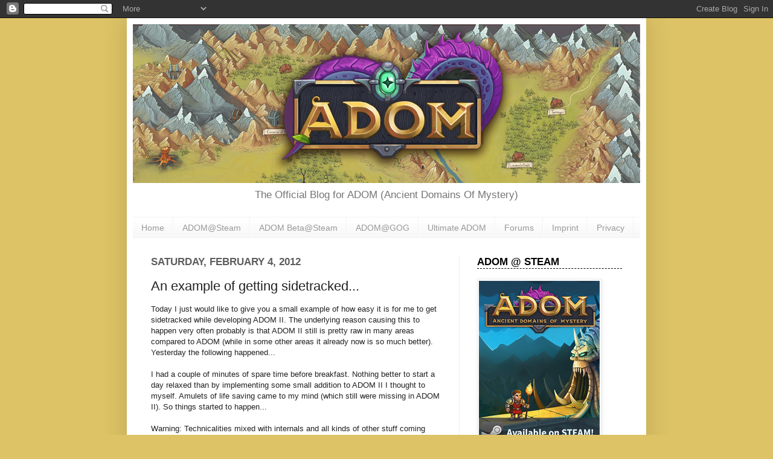

--- FILE ---
content_type: text/html; charset=UTF-8
request_url: https://www.ancientdomainsofmystery.com/2012/02/example-of-getting-sidetracked.html
body_size: 28777
content:
<!DOCTYPE html>
<html class='v2' dir='ltr' lang='en'>
<head>
<link href='https://www.blogger.com/static/v1/widgets/4128112664-css_bundle_v2.css' rel='stylesheet' type='text/css'/>
<meta content='width=1100' name='viewport'/>
<meta content='text/html; charset=UTF-8' http-equiv='Content-Type'/>
<meta content='blogger' name='generator'/>
<link href='https://www.ancientdomainsofmystery.com/favicon.ico' rel='icon' type='image/x-icon'/>
<link href='https://www.ancientdomainsofmystery.com/2012/02/example-of-getting-sidetracked.html' rel='canonical'/>
<link rel="alternate" type="application/atom+xml" title="The Official Blog for ADOM (Ancient Domains Of Mystery) - Atom" href="https://www.ancientdomainsofmystery.com/feeds/posts/default" />
<link rel="alternate" type="application/rss+xml" title="The Official Blog for ADOM (Ancient Domains Of Mystery) - RSS" href="https://www.ancientdomainsofmystery.com/feeds/posts/default?alt=rss" />
<link rel="service.post" type="application/atom+xml" title="The Official Blog for ADOM (Ancient Domains Of Mystery) - Atom" href="https://www.blogger.com/feeds/3586507643754859034/posts/default" />

<link rel="alternate" type="application/atom+xml" title="The Official Blog for ADOM (Ancient Domains Of Mystery) - Atom" href="https://www.ancientdomainsofmystery.com/feeds/3189266877365105430/comments/default" />
<!--Can't find substitution for tag [blog.ieCssRetrofitLinks]-->
<meta content='https://www.ancientdomainsofmystery.com/2012/02/example-of-getting-sidetracked.html' property='og:url'/>
<meta content='An example of getting sidetracked...' property='og:title'/>
<meta content='ADOM (Ancient Domains Of Mystery) is one of the big five foundational roguelike games (computer fantasy RPGs). This is the official blog.' property='og:description'/>
<title>The Official Blog for ADOM (Ancient Domains Of Mystery): An example of getting sidetracked...</title>
<style id='page-skin-1' type='text/css'><!--
/*
-----------------------------------------------
Blogger Template Style
Name:     Simple
Designer: Josh Peterson
URL:      www.noaesthetic.com
----------------------------------------------- */
/* Variable definitions
====================
<Variable name="keycolor" description="Main Color" type="color" default="#66bbdd"/>
<Group description="Page Text" selector="body">
<Variable name="body.font" description="Font" type="font"
default="normal normal 12px Arial, Tahoma, Helvetica, FreeSans, sans-serif"/>
<Variable name="body.text.color" description="Text Color" type="color" default="#222222"/>
</Group>
<Group description="Backgrounds" selector=".body-fauxcolumns-outer">
<Variable name="body.background.color" description="Outer Background" type="color" default="#66bbdd"/>
<Variable name="content.background.color" description="Main Background" type="color" default="#ffffff"/>
<Variable name="header.background.color" description="Header Background" type="color" default="transparent"/>
</Group>
<Group description="Links" selector=".main-outer">
<Variable name="link.color" description="Link Color" type="color" default="#2288bb"/>
<Variable name="link.visited.color" description="Visited Color" type="color" default="#888888"/>
<Variable name="link.hover.color" description="Hover Color" type="color" default="#33aaff"/>
</Group>
<Group description="Blog Title" selector=".header h1">
<Variable name="header.font" description="Font" type="font"
default="normal normal 60px Arial, Tahoma, Helvetica, FreeSans, sans-serif"/>
<Variable name="header.text.color" description="Title Color" type="color" default="#3399bb" />
</Group>
<Group description="Blog Description" selector=".header .description">
<Variable name="description.text.color" description="Description Color" type="color"
default="#777777" />
</Group>
<Group description="Tabs Text" selector=".tabs-inner .widget li a">
<Variable name="tabs.font" description="Font" type="font"
default="normal normal 14px Arial, Tahoma, Helvetica, FreeSans, sans-serif"/>
<Variable name="tabs.text.color" description="Text Color" type="color" default="#999999"/>
<Variable name="tabs.selected.text.color" description="Selected Color" type="color" default="#000000"/>
</Group>
<Group description="Tabs Background" selector=".tabs-outer .PageList">
<Variable name="tabs.background.color" description="Background Color" type="color" default="#f5f5f5"/>
<Variable name="tabs.selected.background.color" description="Selected Color" type="color" default="#eeeeee"/>
</Group>
<Group description="Post Title" selector="h3.post-title, .comments h4">
<Variable name="post.title.font" description="Font" type="font"
default="normal normal 22px Arial, Tahoma, Helvetica, FreeSans, sans-serif"/>
</Group>
<Group description="Date Header" selector=".date-header">
<Variable name="date.header.color" description="Text Color" type="color"
default="#222222"/>
<Variable name="date.header.background.color" description="Background Color" type="color"
default="transparent"/>
</Group>
<Group description="Post Footer" selector=".post-footer">
<Variable name="post.footer.text.color" description="Text Color" type="color" default="#666666"/>
<Variable name="post.footer.background.color" description="Background Color" type="color"
default="#f9f9f9"/>
<Variable name="post.footer.border.color" description="Shadow Color" type="color" default="#eeeeee"/>
</Group>
<Group description="Gadgets" selector="h2">
<Variable name="widget.title.font" description="Title Font" type="font"
default="normal bold 11px Arial, Tahoma, Helvetica, FreeSans, sans-serif"/>
<Variable name="widget.title.text.color" description="Title Color" type="color" default="#000000"/>
<Variable name="widget.alternate.text.color" description="Alternate Color" type="color" default="#999999"/>
</Group>
<Group description="Images" selector=".main-inner">
<Variable name="image.background.color" description="Background Color" type="color" default="#ffffff"/>
<Variable name="image.border.color" description="Border Color" type="color" default="#eeeeee"/>
<Variable name="image.text.color" description="Caption Text Color" type="color" default="#222222"/>
</Group>
<Group description="Accents" selector=".content-inner">
<Variable name="body.rule.color" description="Separator Line Color" type="color" default="#eeeeee"/>
<Variable name="tabs.border.color" description="Tabs Border Color" type="color" default="#eeeeee"/>
</Group>
<Variable name="body.background" description="Body Background" type="background"
color="#ddc366" default="$(color) none repeat scroll top left"/>
<Variable name="body.background.override" description="Body Background Override" type="string" default=""/>
<Variable name="body.background.gradient.cap" description="Body Gradient Cap" type="url"
default="url(http://www.blogblog.com/1kt/simple/gradients_light.png)"/>
<Variable name="body.background.gradient.tile" description="Body Gradient Tile" type="url"
default="url(http://www.blogblog.com/1kt/simple/body_gradient_tile_light.png)"/>
<Variable name="content.background.color.selector" description="Content Background Color Selector" type="string" default=".content-inner"/>
<Variable name="content.padding" description="Content Padding" type="length" default="10px"/>
<Variable name="content.padding.horizontal" description="Content Horizontal Padding" type="length" default="10px"/>
<Variable name="content.shadow.spread" description="Content Shadow Spread" type="length" default="40px"/>
<Variable name="content.shadow.spread.webkit" description="Content Shadow Spread (WebKit)" type="length" default="5px"/>
<Variable name="content.shadow.spread.ie" description="Content Shadow Spread (IE)" type="length" default="10px"/>
<Variable name="main.border.width" description="Main Border Width" type="length" default="0"/>
<Variable name="header.background.gradient" description="Header Gradient" type="url" default="none"/>
<Variable name="header.shadow.offset.left" description="Header Shadow Offset Left" type="length" default="-1px"/>
<Variable name="header.shadow.offset.top" description="Header Shadow Offset Top" type="length" default="-1px"/>
<Variable name="header.shadow.spread" description="Header Shadow Spread" type="length" default="1px"/>
<Variable name="header.padding" description="Header Padding" type="length" default="30px"/>
<Variable name="header.border.size" description="Header Border Size" type="length" default="1px"/>
<Variable name="header.bottom.border.size" description="Header Bottom Border Size" type="length" default="1px"/>
<Variable name="header.border.horizontalsize" description="Header Horizontal Border Size" type="length" default="0"/>
<Variable name="description.text.size" description="Description Text Size" type="string" default="140%"/>
<Variable name="tabs.margin.top" description="Tabs Margin Top" type="length" default="0" />
<Variable name="tabs.margin.side" description="Tabs Side Margin" type="length" default="30px" />
<Variable name="tabs.background.gradient" description="Tabs Background Gradient" type="url"
default="url(http://www.blogblog.com/1kt/simple/gradients_light.png)"/>
<Variable name="tabs.border.width" description="Tabs Border Width" type="length" default="1px"/>
<Variable name="tabs.bevel.border.width" description="Tabs Bevel Border Width" type="length" default="1px"/>
<Variable name="date.header.padding" description="Date Header Padding" type="string" default="inherit"/>
<Variable name="date.header.letterspacing" description="Date Header Letter Spacing" type="string" default="inherit"/>
<Variable name="date.header.margin" description="Date Header Margin" type="string" default="inherit"/>
<Variable name="post.margin.bottom" description="Post Bottom Margin" type="length" default="25px"/>
<Variable name="image.border.small.size" description="Image Border Small Size" type="length" default="2px"/>
<Variable name="image.border.large.size" description="Image Border Large Size" type="length" default="5px"/>
<Variable name="page.width.selector" description="Page Width Selector" type="string" default=".region-inner"/>
<Variable name="page.width" description="Page Width" type="string" default="auto"/>
<Variable name="main.section.margin" description="Main Section Margin" type="length" default="15px"/>
<Variable name="main.padding" description="Main Padding" type="length" default="15px"/>
<Variable name="main.padding.top" description="Main Padding Top" type="length" default="30px"/>
<Variable name="main.padding.bottom" description="Main Padding Bottom" type="length" default="30px"/>
<Variable name="paging.background"
color="#ffffff"
description="Background of blog paging area" type="background"
default="transparent none no-repeat scroll top center"/>
<Variable name="footer.bevel" description="Bevel border length of footer" type="length" default="0"/>
<Variable name="mobile.background.overlay" description="Mobile Background Overlay" type="string"
default="transparent none repeat scroll top left"/>
<Variable name="mobile.background.size" description="Mobile Background Size" type="string" default="auto"/>
<Variable name="startSide" description="Side where text starts in blog language" type="automatic" default="left"/>
<Variable name="endSide" description="Side where text ends in blog language" type="automatic" default="right"/>
*/
/* Content
----------------------------------------------- */
body {
font: normal normal 12px Arial, Tahoma, Helvetica, FreeSans, sans-serif;
color: #222222;
background: #ddc366 none repeat scroll top left;
padding: 0 40px 40px 40px;
}
html body .region-inner {
min-width: 0;
max-width: 100%;
width: auto;
}
a:link {
text-decoration:none;
color: #bba021;
}
a:visited {
text-decoration:none;
color: #888888;
}
a:hover {
text-decoration:underline;
color: #ffed32;
}
.body-fauxcolumn-outer .fauxcolumn-inner {
background: transparent none repeat scroll top left;
_background-image: none;
}
.body-fauxcolumn-outer .cap-top {
position: absolute;
z-index: 1;
height: 400px;
width: 100%;
background: #ddc366 none repeat scroll top left;
}
.body-fauxcolumn-outer .cap-top .cap-left {
width: 100%;
background: transparent none repeat-x scroll top left;
_background-image: none;
}
.content-outer {
-moz-box-shadow: 0 0 40px rgba(0, 0, 0, .15);
-webkit-box-shadow: 0 0 5px rgba(0, 0, 0, .15);
-goog-ms-box-shadow: 0 0 10px #333333;
box-shadow: 0 0 40px rgba(0, 0, 0, .15);
margin-bottom: 1px;
}
.content-inner {
padding: 10px 10px;
}
.content-inner {
background-color: #ffffff;
}
/* Header
----------------------------------------------- */
.header-outer {
background: transparent none repeat-x scroll 0 -400px;
_background-image: none;
}
.Header h1 {
font: normal normal 60px Arial, Tahoma, Helvetica, FreeSans, sans-serif;
color: #bb9832;
text-shadow: -1px -1px 1px rgba(0, 0, 0, .2);
}
.Header h1 a {
color: #bb9832;
}
.Header .description {
font-size: 140%;
color: #777777;
}
.header-inner .Header .titlewrapper {
padding: 22px 30px;
}
.header-inner .Header .descriptionwrapper {
padding: 0 30px;
}
/* Tabs
----------------------------------------------- */
.tabs-inner .section:first-child {
border-top: 1px solid #f2f2f2;
}
.tabs-inner .section:first-child ul {
margin-top: -1px;
border-top: 1px solid #f2f2f2;
border-left: 0 solid #f2f2f2;
border-right: 0 solid #f2f2f2;
}
.tabs-inner .widget ul {
background: #f5f5f5 url(//www.blogblog.com/1kt/simple/gradients_light.png) repeat-x scroll 0 -800px;
_background-image: none;
border-bottom: 1px solid #f2f2f2;
margin-top: 0;
margin-left: -30px;
margin-right: -30px;
}
.tabs-inner .widget li a {
display: inline-block;
padding: .6em 1em;
font: normal normal 14px Arial, Tahoma, Helvetica, FreeSans, sans-serif;
color: #999999;
border-left: 1px solid #ffffff;
border-right: 1px solid #f2f2f2;
}
.tabs-inner .widget li:first-child a {
border-left: none;
}
.tabs-inner .widget li.selected a, .tabs-inner .widget li a:hover {
color: #000000;
background-color: #eeeeee;
text-decoration: none;
}
/* Columns
----------------------------------------------- */
.main-outer {
border-top: 0 solid #eeeeee;
}
.fauxcolumn-left-outer .fauxcolumn-inner {
border-right: 1px solid #eeeeee;
}
.fauxcolumn-right-outer .fauxcolumn-inner {
border-left: 1px solid #eeeeee;
}
/* Headings
----------------------------------------------- */
h2 {
margin: 0 0 1em 0;
font: normal bold 11px Arial, Tahoma, Helvetica, FreeSans, sans-serif;
color: #000000;
text-transform: uppercase;
}
.sidebar .title
{
border-bottom: dashed 1px black;
}
.sidebar h2
{
border-bottom: dashed 1px black;
}
/* Widgets
----------------------------------------------- */
.widget .zippy {
color: #999999;
text-shadow: 2px 2px 1px rgba(0, 0, 0, .1);
}
.widget .popular-posts ul {
list-style: none;
}
/* Posts
----------------------------------------------- */
.date-header span {
background-color: transparent;
color: #5d5d5d;
padding: inherit;
letter-spacing: inherit;
margin: inherit;
}
.main-inner {
padding-top: 30px;
padding-bottom: 30px;
}
.main-inner .column-center-inner {
padding: 0 15px;
}
.main-inner .column-center-inner .section {
margin: 0 15px;
}
.post {
margin: 0 0 25px 0;
}
h3.post-title, .comments h4 {
font: normal normal 22px Arial, Tahoma, Helvetica, FreeSans, sans-serif;
margin: .75em 0 0;
}
.post-body {
font-size: 110%;
line-height: 1.4;
position: relative;
}
.post-body img, .post-body .tr-caption-container, .Profile img, .Image img,
.BlogList .item-thumbnail img {
padding: 2px;
background: #ffffff;
border: 1px solid #eeeeee;
-moz-box-shadow: 1px 1px 5px rgba(0, 0, 0, .1);
-webkit-box-shadow: 1px 1px 5px rgba(0, 0, 0, .1);
box-shadow: 1px 1px 5px rgba(0, 0, 0, .1);
}
.post-body img, .post-body .tr-caption-container {
padding: 5px;
}
.post-body .tr-caption-container {
color: #5d5d5d;
}
.post-body .tr-caption-container img {
padding: 0;
background: transparent;
border: none;
-moz-box-shadow: 0 0 0 rgba(0, 0, 0, .1);
-webkit-box-shadow: 0 0 0 rgba(0, 0, 0, .1);
box-shadow: 0 0 0 rgba(0, 0, 0, .1);
}
.post-header {
margin: 0 0 1.5em;
line-height: 1.6;
font-size: 90%;
}
.post-footer {
margin: 20px -2px 0;
padding: 5px 10px;
color: #666666;
background-color: #f9f9f9;
border-bottom: 1px solid #eeeeee;
line-height: 1.6;
font-size: 90%;
}
#comments .comment-author {
padding-top: 1.5em;
border-top: 1px solid #eeeeee;
background-position: 0 1.5em;
}
#comments .comment-author:first-child {
padding-top: 0;
border-top: none;
}
.avatar-image-container {
margin: .2em 0 0;
}
#comments .avatar-image-container img {
border: 1px solid #eeeeee;
}
/* Accents
---------------------------------------------- */
.section-columns td.columns-cell {
border-left: 1px solid #eeeeee;
}
.blog-pager {
background: transparent none no-repeat scroll top center;
}
.blog-pager-older-link, .home-link,
.blog-pager-newer-link {
background-color: #ffffff;
padding: 5px;
}
.footer-outer {
border-top: 0 dashed #bbbbbb;
}
/* Mobile
----------------------------------------------- */
body.mobile  {
background-size: auto;
}
.mobile .body-fauxcolumn-outer {
background: transparent none repeat scroll top left;
}
.mobile .body-fauxcolumn-outer .cap-top {
background-size: 100% auto;
}
.mobile .content-outer {
-webkit-box-shadow: 0 0 3px rgba(0, 0, 0, .15);
box-shadow: 0 0 3px rgba(0, 0, 0, .15);
padding: 0 40px;
}
body.mobile .AdSense {
margin: 0 -40px;
}
.mobile .tabs-inner .widget ul {
margin-left: 0;
margin-right: 0;
}
.mobile .post {
margin: 0;
}
.mobile .main-inner .column-center-inner .section {
margin: 0;
}
.mobile .date-header span {
padding: 0.1em 10px;
margin: 0 -10px;
}
.mobile h3.post-title {
margin: 0;
}
.mobile .blog-pager {
background: transparent none no-repeat scroll top center;
}
.mobile .footer-outer {
border-top: none;
}
.mobile .main-inner, .mobile .footer-inner {
background-color: #ffffff;
}
.mobile-index-contents {
color: #222222;
}
.mobile-link-button {
background-color: #bba021;
}
.mobile-link-button a:link, .mobile-link-button a:visited {
color: #ddc366;
}
.mobile .tabs-inner .section:first-child {
border-top: none;
}
.mobile .tabs-inner .PageList .widget-content {
background-color: #eeeeee;
color: #000000;
border-top: 1px solid #f2f2f2;
border-bottom: 1px solid #f2f2f2;
}
.mobile .tabs-inner .PageList .widget-content .pagelist-arrow {
border-left: 1px solid #f2f2f2;
}
.Header .description {
font-size: 140%;
color: #757575;
text-align: center;
}
h2 {
font-size: 140%;
}
--></style>
<style id='template-skin-1' type='text/css'><!--
body {
min-width: 860px;
}
.content-outer, .content-fauxcolumn-outer, .region-inner {
min-width: 860px;
max-width: 860px;
_width: 860px;
}
.main-inner .columns {
padding-left: 0px;
padding-right: 300px;
}
.main-inner .fauxcolumn-center-outer {
left: 0px;
right: 300px;
/* IE6 does not respect left and right together */
_width: expression(this.parentNode.offsetWidth -
parseInt("0px") -
parseInt("300px") + 'px');
}
.main-inner .fauxcolumn-left-outer {
width: 0px;
}
.main-inner .fauxcolumn-right-outer {
width: 300px;
}
.main-inner .column-left-outer {
width: 0px;
right: 100%;
margin-left: -0px;
}
.main-inner .column-right-outer {
width: 300px;
margin-right: -300px;
}
#layout {
min-width: 0;
}
#layout .content-outer {
min-width: 0;
width: 800px;
}
#layout .region-inner {
min-width: 0;
width: auto;
}
body#layout div.add_widget {
padding: 8px;
}
body#layout div.add_widget a {
margin-left: 32px;
}
--></style>
<link href='https://www.blogger.com/dyn-css/authorization.css?targetBlogID=3586507643754859034&amp;zx=401364e9-6ac5-40bd-bd59-4ff50f00678d' media='none' onload='if(media!=&#39;all&#39;)media=&#39;all&#39;' rel='stylesheet'/><noscript><link href='https://www.blogger.com/dyn-css/authorization.css?targetBlogID=3586507643754859034&amp;zx=401364e9-6ac5-40bd-bd59-4ff50f00678d' rel='stylesheet'/></noscript>
<meta name='google-adsense-platform-account' content='ca-host-pub-1556223355139109'/>
<meta name='google-adsense-platform-domain' content='blogspot.com'/>

<!-- data-ad-client=ca-pub-8196950572585568 -->

</head>
<body class='loading'>
<div class='navbar section' id='navbar' name='Navbar'><div class='widget Navbar' data-version='1' id='Navbar1'><script type="text/javascript">
    function setAttributeOnload(object, attribute, val) {
      if(window.addEventListener) {
        window.addEventListener('load',
          function(){ object[attribute] = val; }, false);
      } else {
        window.attachEvent('onload', function(){ object[attribute] = val; });
      }
    }
  </script>
<div id="navbar-iframe-container"></div>
<script type="text/javascript" src="https://apis.google.com/js/platform.js"></script>
<script type="text/javascript">
      gapi.load("gapi.iframes:gapi.iframes.style.bubble", function() {
        if (gapi.iframes && gapi.iframes.getContext) {
          gapi.iframes.getContext().openChild({
              url: 'https://www.blogger.com/navbar/3586507643754859034?po\x3d3189266877365105430\x26origin\x3dhttps://www.ancientdomainsofmystery.com',
              where: document.getElementById("navbar-iframe-container"),
              id: "navbar-iframe"
          });
        }
      });
    </script><script type="text/javascript">
(function() {
var script = document.createElement('script');
script.type = 'text/javascript';
script.src = '//pagead2.googlesyndication.com/pagead/js/google_top_exp.js';
var head = document.getElementsByTagName('head')[0];
if (head) {
head.appendChild(script);
}})();
</script>
</div></div>
<div class='body-fauxcolumns'>
<div class='fauxcolumn-outer body-fauxcolumn-outer'>
<div class='cap-top'>
<div class='cap-left'></div>
<div class='cap-right'></div>
</div>
<div class='fauxborder-left'>
<div class='fauxborder-right'></div>
<div class='fauxcolumn-inner'>
</div>
</div>
<div class='cap-bottom'>
<div class='cap-left'></div>
<div class='cap-right'></div>
</div>
</div>
</div>
<div class='content'>
<div class='content-fauxcolumns'>
<div class='fauxcolumn-outer content-fauxcolumn-outer'>
<div class='cap-top'>
<div class='cap-left'></div>
<div class='cap-right'></div>
</div>
<div class='fauxborder-left'>
<div class='fauxborder-right'></div>
<div class='fauxcolumn-inner'>
</div>
</div>
<div class='cap-bottom'>
<div class='cap-left'></div>
<div class='cap-right'></div>
</div>
</div>
</div>
<div class='content-outer'>
<div class='content-cap-top cap-top'>
<div class='cap-left'></div>
<div class='cap-right'></div>
</div>
<div class='fauxborder-left content-fauxborder-left'>
<div class='fauxborder-right content-fauxborder-right'></div>
<div class='content-inner'>
<header>
<div class='header-outer'>
<div class='header-cap-top cap-top'>
<div class='cap-left'></div>
<div class='cap-right'></div>
</div>
<div class='fauxborder-left header-fauxborder-left'>
<div class='fauxborder-right header-fauxborder-right'></div>
<div class='region-inner header-inner'>
<div class='header section' id='header' name='Header'><div class='widget Header' data-version='1' id='Header1'>
<div id='header-inner'>
<a href='https://www.ancientdomainsofmystery.com/' style='display: block'>
<img alt='The Official Blog for ADOM (Ancient Domains Of Mystery)' height='263px; ' id='Header1_headerimg' src='https://blogger.googleusercontent.com/img/b/R29vZ2xl/AVvXsEinOP4RtS3nMAdVynOZBNJOqaEsgnDROowe2kj6_rFXmD5ybKIcq3JcJMp5Pz9thsLwN42jb_gMnYiczTBX_Z2C710ILFFAKpv3zqxMCQUlhB_mn-zF6MIfY9ikuWNp856zhO02_5m-boc3/s1600/ADOM04.png' style='display: block' width='840px; '/>
</a>
<div class='descriptionwrapper'>
<p class='description'><span>The Official Blog for ADOM (Ancient Domains Of Mystery)</span></p>
</div>
</div>
</div></div>
</div>
</div>
<div class='header-cap-bottom cap-bottom'>
<div class='cap-left'></div>
<div class='cap-right'></div>
</div>
</div>
</header>
<div class='tabs-outer'>
<div class='tabs-cap-top cap-top'>
<div class='cap-left'></div>
<div class='cap-right'></div>
</div>
<div class='fauxborder-left tabs-fauxborder-left'>
<div class='fauxborder-right tabs-fauxborder-right'></div>
<div class='region-inner tabs-inner'>
<div class='tabs section' id='crosscol' name='Cross-Column'><div class='widget PageList' data-version='1' id='PageList1'>
<h2>Pages</h2>
<div class='widget-content'>
<ul>
<li>
<a href='https://www.ancientdomainsofmystery.com/'>Home</a>
</li>
<li>
<a href='http://www.adom.de/steam'>ADOM@Steam</a>
</li>
<li>
<a href='https://www.ancientdomainsofmystery.com/p/adom-beta-steam.html'>ADOM Beta@Steam</a>
</li>
<li>
<a href='https://www.gog.com/game/adom'>ADOM@GOG</a>
</li>
<li>
<a href='https://www.ultimate-adom.com'>Ultimate ADOM</a>
</li>
<li>
<a href='http://www.adom.de/forums'>Forums</a>
</li>
<li>
<a href='https://www.ancientdomainsofmystery.com/p/imprint.html'>Imprint</a>
</li>
<li>
<a href='https://www.ancientdomainsofmystery.com/p/privacy-policy.html'>Privacy</a>
</li>
</ul>
<div class='clear'></div>
</div>
</div></div>
<div class='tabs no-items section' id='crosscol-overflow' name='Cross-Column 2'></div>
</div>
</div>
<div class='tabs-cap-bottom cap-bottom'>
<div class='cap-left'></div>
<div class='cap-right'></div>
</div>
</div>
<div class='main-outer'>
<div class='main-cap-top cap-top'>
<div class='cap-left'></div>
<div class='cap-right'></div>
</div>
<div class='fauxborder-left main-fauxborder-left'>
<div class='fauxborder-right main-fauxborder-right'></div>
<div class='region-inner main-inner'>
<div class='columns fauxcolumns'>
<div class='fauxcolumn-outer fauxcolumn-center-outer'>
<div class='cap-top'>
<div class='cap-left'></div>
<div class='cap-right'></div>
</div>
<div class='fauxborder-left'>
<div class='fauxborder-right'></div>
<div class='fauxcolumn-inner'>
</div>
</div>
<div class='cap-bottom'>
<div class='cap-left'></div>
<div class='cap-right'></div>
</div>
</div>
<div class='fauxcolumn-outer fauxcolumn-left-outer'>
<div class='cap-top'>
<div class='cap-left'></div>
<div class='cap-right'></div>
</div>
<div class='fauxborder-left'>
<div class='fauxborder-right'></div>
<div class='fauxcolumn-inner'>
</div>
</div>
<div class='cap-bottom'>
<div class='cap-left'></div>
<div class='cap-right'></div>
</div>
</div>
<div class='fauxcolumn-outer fauxcolumn-right-outer'>
<div class='cap-top'>
<div class='cap-left'></div>
<div class='cap-right'></div>
</div>
<div class='fauxborder-left'>
<div class='fauxborder-right'></div>
<div class='fauxcolumn-inner'>
</div>
</div>
<div class='cap-bottom'>
<div class='cap-left'></div>
<div class='cap-right'></div>
</div>
</div>
<!-- corrects IE6 width calculation -->
<div class='columns-inner'>
<div class='column-center-outer'>
<div class='column-center-inner'>
<div class='main section' id='main' name='Main'><div class='widget Blog' data-version='1' id='Blog1'>
<div class='blog-posts hfeed'>

          <div class="date-outer">
        
<h2 class='date-header'><span>Saturday, February 4, 2012</span></h2>

          <div class="date-posts">
        
<div class='post-outer'>
<div class='post hentry'>
<a name='3189266877365105430'></a>
<h3 class='post-title entry-title'>
An example of getting sidetracked...
</h3>
<div class='post-header'>
<div class='post-header-line-1'></div>
</div>
<div class='post-body entry-content' id='post-body-3189266877365105430'>
Today I just would like to give you a small example of how easy it is for me to get sidetracked while developing ADOM II. The underlying reason causing this to happen very often probably is that ADOM II still is pretty raw in many areas compared to ADOM (while in some other areas it already now is so much better). Yesterday the following happened...<br />
<br />
<a name="more"></a>I had a couple of minutes of spare time before breakfast. Nothing better to start a day relaxed than by implementing some small addition to ADOM II I thought to myself. Amulets of life saving came to my mind (which still were missing in ADOM II). So things started to happen...<br />
<br />
Warning: Technicalities mixed with internals and all kinds of other stuff coming up... I don't know if such ramblings make sense to anyone but me but here you go in any case...<br />
<ul>
<li>I decided to "quickly" add amulets of life saving yesterday morning before breakfast.</li>
<li>Implementing the actual amulet was a matter of something like 5 minutes.</li>
<li>While doing so I refactored a couple of interfaces for awareness (in that case <span class="Apple-style-span" style="font-family: 'Courier New', Courier, monospace;">OnDeathAware</span>) and added another one for the basic event mechanism in ADOM II - which took another 10 minutes or so.</li>
<li>Then I tested the new feature, fixed one bug (5 more minutes) and suddenly noticed that the occasional (more) prompt that is inserted into messaging doesn't work as well in ADOM II as in ADOM. The reason for this is the aforementioned awareness/event mechanism. When "something regular" happens the regular time flow in ADOM II quite often can be interrupted by "something else". I'll give you an example:&nbsp;</li>
</ul>
<blockquote class="tr_bq">
The regular combat flow is "attack, maybe hit, maybe damage, print messages in the meantime for each step". Now when damage causes a being to be killed an interrupt occurs and the <span class="Apple-style-span" style="font-family: 'Courier New', Courier, monospace;">OnDeathAware</span> awareness is checked to see if anyone or anything is interested in that specific event. When wearing an amulet of life saving said amulet will be interested in your death to prevent it. Usually it will succeed in preventing your death, print some messages and interleave them with (more) prompts for more drama. Now sadly (more) prompts so far are created by synchronous calls to the UI interface (e.g. something like <span class="Apple-style-span" style="font-family: 'Courier New', Courier, monospace;">Game.getUserInterface().more()</span>). Now to prevent intermixing messages during combat (the one situation when basically every micro-action could yield something special, e.g. poisoning, paralysis, attribute drain) all non-direct combat action messages are delayed after the main message (e.g. "The goblin attacks you critically hitting... and killing you!") is finished. Which worked nicely up until to the now new <span class="Apple-style-span" style="font-family: 'Courier New', Courier, monospace;">more()</span> call mentioned above which is synchronous and thus might yield something like "<i>The goblin attacks you critically hitting ... (more) (more) and killing you! Your amulet glows in a silvery light! You have been resurrected!</i>" instead of&nbsp;"<i>The goblin attacks you critically hitting ... and killing you!&nbsp;</i><i>(more) </i><i>Your amulet glows in a silvery light!&nbsp;</i><i>(more)&nbsp;</i><i>You have been resurrected!</i>". Woe of a programmer not managing his internal program events correctly.</blockquote>
<blockquote class="tr_bq">
While pondering a solution I came up with the idea of using a special character sequence in the messages in order to cause the <i>(more)</i> prompt to show up instead of doing that with a separate UI call. E.g. using "Your amulet glows in a silvery light! &lt;&lt;more&gt;&gt;" instead of printing that message and calling&nbsp;<span class="Apple-style-span" style="font-family: 'Courier New', Courier, monospace;">Game.getUserInterface().more()</span><span class="Apple-style-span" style="font-family: inherit;">(because then the delayed message handling also will cause the (more) prompt to be delayed and everything would be fine).</span></blockquote>
<br />
<ul>
<li>Said and done. I searched for the correct place to add that special token code (which was easy to find)... and then noticed that it would be a great place to pick up <a href="http://www.ancientdomainsofmystery.com/2012/01/message-types-in-roguelike-games.html" target="_blank">an older discussion we had on this bog concerning message types</a>.&nbsp;</li>
<li>And added message coloring because that was at least as exciting. Messages now can be rated from "very good", "good", "neutral" to "bad" and "very bad" by inserting &lt;&lt;++&gt;&gt;, &lt;&lt;+&gt;&gt;, &lt;&lt;0&gt;&gt;, &lt;&lt;-&gt;&gt; and &lt;&lt;--&gt;&gt; into arbitrary message positions leading to coloring in the message display (configurability of the colors will show up in some later ADOM II version).&nbsp;</li>
<li>Again I tested and fixed a couple of bugs.</li>
<li>Just to notice that time for breakfast ran out and I now had to hurry (yesterday being in a hotel in Hamburg).&nbsp;</li>
<li>Later in the evening I finished the color implementation and proceeded to fine-tune it.</li>
<li>Getting back to the amulets of life saving I noticed that in ADOM they included special handling for the rare situations when the PC dies of old age... so I added that.&nbsp;</li>
<li>Now you need to understand that I am a kind of "top down programmer". I usually write down the high-level code first, using lots of not-yet-existant classes and types when introducing new concepts.</li>
<li>Which was the case now... as aging requires something like age categories (e.g. young, old, ancient).</li>
<li>So I introduced a new enumeration called <span class="Apple-style-span" style="font-family: 'Courier New', Courier, monospace;">AgeCategory</span> to reflect that and wiring up all the required logic.</li>
<li>Just when I wanted to proceed to the next level of detail by actually creating and implementing the concept behind&nbsp;<span class="Apple-style-span" style="font-family: 'Courier New', Courier, monospace;">AgeCategory</span>&nbsp;I was surprised by the fact that Eclipse told me that said definition already exists in ADOM II. Scratching my head I searched for it... and Eclipse was right. The code stated that I actually implemented&nbsp;<span class="Apple-style-span" style="font-family: 'Courier New', Courier, monospace;">AgeCategory</span>&nbsp;at the 3rd of March, 2008... and then forgot about it. Some part of the code was uncommented (which is usually never the case in ADOM II) which in turn indicates that I got sidetracked on said day by something else and never quite finished the concept.</li>
<li>The good thing was that that old implementation was much better with what I came up on the spur of the moment yesterday evening and it also is way more robust than what is in good old ADOM. So I was very happy to find that I actually had done a lot of groundwork years ago.&nbsp;</li>
<li>So I finished the aging implementation, finished the special age code in the implementation of amulets of life saving... and noticed that I had not yet tested the new &lt;&lt;more&gt;&gt; code :-)</li>
</ul>
And that's where I am now several implementation hours later with colored messages and aging having been added to the next version of ADOM II although they are not listed in the DevState to do list but the original problem with the "quick" amulets of life saving implementation and more prompts has not yet been tested (and I have a nagging feeling at the back of my mind that there will be a definite problem with the implementation that I missed when initially thinking about it).<br />
<br />
So you might call me a "distracted programmer" - but only when doing ADOM II. Usually I'm very focussed but it's so easy to get excited by some new concept for ADOM II that I can get kind of lost. But now am happy as this will add even more cool features to the next release. The sad thing just being that "the quick addition of amulets of life savings" actually spawned so much new stuff that I get delayed ever more. Oh well, judge for yourself.<br />
<br />
I probably just should not try to add "small things" between real periods of work on ADOM II ;-)
<div style='clear: both;'></div>
</div>
<div class='post-footer'>
<div class='post-footer-line post-footer-line-1'><span class='post-author vcard'>
Eingestellt von
<span class='fn'>The Creator</span>
</span>
<span class='post-timestamp'>
um
<a class='timestamp-link' href='https://www.ancientdomainsofmystery.com/2012/02/example-of-getting-sidetracked.html' rel='bookmark' title='permanent link'><abbr class='published' title='2012-02-04T21:46:00+01:00'>9:46&#8239;PM</abbr></a>
</span>
<span class='post-comment-link'>
</span>
<span class='post-icons'>
<span class='item-control blog-admin pid-41361377'>
<a href='https://www.blogger.com/post-edit.g?blogID=3586507643754859034&postID=3189266877365105430&from=pencil' title='Edit Post'>
<img alt='' class='icon-action' height='18' src='https://resources.blogblog.com/img/icon18_edit_allbkg.gif' width='18'/>
</a>
</span>
</span>
<div class='post-share-buttons goog-inline-block'>
</div>
<span class='post-backlinks post-comment-link'>
</span>
</div>
<div class='post-footer-line post-footer-line-2'><span class='post-labels'>
Labels:
<a href='https://www.ancientdomainsofmystery.com/search/label/adom%20ii' rel='tag'>adom ii</a>,
<a href='https://www.ancientdomainsofmystery.com/search/label/amulet%20of%20life%20saving' rel='tag'>amulet of life saving</a>,
<a href='https://www.ancientdomainsofmystery.com/search/label/items' rel='tag'>items</a>,
<a href='https://www.ancientdomainsofmystery.com/search/label/messages' rel='tag'>messages</a>
</span>
</div>
<div class='post-footer-line post-footer-line-3'><span class='post-location'>
</span>
</div>
</div>
</div>
<div class='comments' id='comments'>
<a name='comments'></a>
<h4>12 comments:</h4>
<div class='comments-content'>
<script async='async' src='' type='text/javascript'></script>
<script type='text/javascript'>
    (function() {
      var items = null;
      var msgs = null;
      var config = {};

// <![CDATA[
      var cursor = null;
      if (items && items.length > 0) {
        cursor = parseInt(items[items.length - 1].timestamp) + 1;
      }

      var bodyFromEntry = function(entry) {
        var text = (entry &&
                    ((entry.content && entry.content.$t) ||
                     (entry.summary && entry.summary.$t))) ||
            '';
        if (entry && entry.gd$extendedProperty) {
          for (var k in entry.gd$extendedProperty) {
            if (entry.gd$extendedProperty[k].name == 'blogger.contentRemoved') {
              return '<span class="deleted-comment">' + text + '</span>';
            }
          }
        }
        return text;
      }

      var parse = function(data) {
        cursor = null;
        var comments = [];
        if (data && data.feed && data.feed.entry) {
          for (var i = 0, entry; entry = data.feed.entry[i]; i++) {
            var comment = {};
            // comment ID, parsed out of the original id format
            var id = /blog-(\d+).post-(\d+)/.exec(entry.id.$t);
            comment.id = id ? id[2] : null;
            comment.body = bodyFromEntry(entry);
            comment.timestamp = Date.parse(entry.published.$t) + '';
            if (entry.author && entry.author.constructor === Array) {
              var auth = entry.author[0];
              if (auth) {
                comment.author = {
                  name: (auth.name ? auth.name.$t : undefined),
                  profileUrl: (auth.uri ? auth.uri.$t : undefined),
                  avatarUrl: (auth.gd$image ? auth.gd$image.src : undefined)
                };
              }
            }
            if (entry.link) {
              if (entry.link[2]) {
                comment.link = comment.permalink = entry.link[2].href;
              }
              if (entry.link[3]) {
                var pid = /.*comments\/default\/(\d+)\?.*/.exec(entry.link[3].href);
                if (pid && pid[1]) {
                  comment.parentId = pid[1];
                }
              }
            }
            comment.deleteclass = 'item-control blog-admin';
            if (entry.gd$extendedProperty) {
              for (var k in entry.gd$extendedProperty) {
                if (entry.gd$extendedProperty[k].name == 'blogger.itemClass') {
                  comment.deleteclass += ' ' + entry.gd$extendedProperty[k].value;
                } else if (entry.gd$extendedProperty[k].name == 'blogger.displayTime') {
                  comment.displayTime = entry.gd$extendedProperty[k].value;
                }
              }
            }
            comments.push(comment);
          }
        }
        return comments;
      };

      var paginator = function(callback) {
        if (hasMore()) {
          var url = config.feed + '?alt=json&v=2&orderby=published&reverse=false&max-results=50';
          if (cursor) {
            url += '&published-min=' + new Date(cursor).toISOString();
          }
          window.bloggercomments = function(data) {
            var parsed = parse(data);
            cursor = parsed.length < 50 ? null
                : parseInt(parsed[parsed.length - 1].timestamp) + 1
            callback(parsed);
            window.bloggercomments = null;
          }
          url += '&callback=bloggercomments';
          var script = document.createElement('script');
          script.type = 'text/javascript';
          script.src = url;
          document.getElementsByTagName('head')[0].appendChild(script);
        }
      };
      var hasMore = function() {
        return !!cursor;
      };
      var getMeta = function(key, comment) {
        if ('iswriter' == key) {
          var matches = !!comment.author
              && comment.author.name == config.authorName
              && comment.author.profileUrl == config.authorUrl;
          return matches ? 'true' : '';
        } else if ('deletelink' == key) {
          return config.baseUri + '/comment/delete/'
               + config.blogId + '/' + comment.id;
        } else if ('deleteclass' == key) {
          return comment.deleteclass;
        }
        return '';
      };

      var replybox = null;
      var replyUrlParts = null;
      var replyParent = undefined;

      var onReply = function(commentId, domId) {
        if (replybox == null) {
          // lazily cache replybox, and adjust to suit this style:
          replybox = document.getElementById('comment-editor');
          if (replybox != null) {
            replybox.height = '250px';
            replybox.style.display = 'block';
            replyUrlParts = replybox.src.split('#');
          }
        }
        if (replybox && (commentId !== replyParent)) {
          replybox.src = '';
          document.getElementById(domId).insertBefore(replybox, null);
          replybox.src = replyUrlParts[0]
              + (commentId ? '&parentID=' + commentId : '')
              + '#' + replyUrlParts[1];
          replyParent = commentId;
        }
      };

      var hash = (window.location.hash || '#').substring(1);
      var startThread, targetComment;
      if (/^comment-form_/.test(hash)) {
        startThread = hash.substring('comment-form_'.length);
      } else if (/^c[0-9]+$/.test(hash)) {
        targetComment = hash.substring(1);
      }

      // Configure commenting API:
      var configJso = {
        'maxDepth': config.maxThreadDepth
      };
      var provider = {
        'id': config.postId,
        'data': items,
        'loadNext': paginator,
        'hasMore': hasMore,
        'getMeta': getMeta,
        'onReply': onReply,
        'rendered': true,
        'initComment': targetComment,
        'initReplyThread': startThread,
        'config': configJso,
        'messages': msgs
      };

      var render = function() {
        if (window.goog && window.goog.comments) {
          var holder = document.getElementById('comment-holder');
          window.goog.comments.render(holder, provider);
        }
      };

      // render now, or queue to render when library loads:
      if (window.goog && window.goog.comments) {
        render();
      } else {
        window.goog = window.goog || {};
        window.goog.comments = window.goog.comments || {};
        window.goog.comments.loadQueue = window.goog.comments.loadQueue || [];
        window.goog.comments.loadQueue.push(render);
      }
    })();
// ]]>
  </script>
<div id='comment-holder'>
<div class="comment-thread toplevel-thread"><ol id="top-ra"><li class="comment" id="c9132384373327344155"><div class="avatar-image-container"><img src="//blogger.googleusercontent.com/img/b/R29vZ2xl/AVvXsEjiJUKVjXYJph-qJiXztD21uTdHaiVXOY7ssrzqrVUZfsKplauF28-CZjjCfmEAZD0avcGUJfwjy1kowxgk04Ol1_q52jdgyUDm0PSMlGZGt4k1lceqoocm4wC2qHRKeaQ/s45-c/diwd_ryan-250.jpg" alt=""/></div><div class="comment-block"><div class="comment-header"><cite class="user"><a href="https://www.blogger.com/profile/06049316937001027625" rel="nofollow">Ryan Szrama</a></cite><span class="icon user "></span><span class="datetime secondary-text"><a rel="nofollow" href="https://www.ancientdomainsofmystery.com/2012/02/example-of-getting-sidetracked.html?showComment=1328391446006#c9132384373327344155">February 4, 2012 at 10:37&#8239;PM</a></span></div><p class="comment-content">Oh man, it is so easy to get side-tracked. I&#39;m just impressed you even remembered how you ended up at the final end. ; )</p><span class="comment-actions secondary-text"><a class="comment-reply" target="_self" data-comment-id="9132384373327344155">Reply</a><span class="item-control blog-admin blog-admin pid-1606854328"><a target="_self" href="https://www.blogger.com/comment/delete/3586507643754859034/9132384373327344155">Delete</a></span></span></div><div class="comment-replies"><div id="c9132384373327344155-rt" class="comment-thread inline-thread hidden"><span class="thread-toggle thread-expanded"><span class="thread-arrow"></span><span class="thread-count"><a target="_self">Replies</a></span></span><ol id="c9132384373327344155-ra" class="thread-chrome thread-expanded"><div></div><div id="c9132384373327344155-continue" class="continue"><a class="comment-reply" target="_self" data-comment-id="9132384373327344155">Reply</a></div></ol></div></div><div class="comment-replybox-single" id="c9132384373327344155-ce"></div></li><li class="comment" id="c5016410933305491463"><div class="avatar-image-container"><img src="//www.blogger.com/img/blogger_logo_round_35.png" alt=""/></div><div class="comment-block"><div class="comment-header"><cite class="user"><a href="https://www.blogger.com/profile/17417380066614629061" rel="nofollow">Al-Khwarizmi</a></cite><span class="icon user "></span><span class="datetime secondary-text"><a rel="nofollow" href="https://www.ancientdomainsofmystery.com/2012/02/example-of-getting-sidetracked.html?showComment=1328392542623#c5016410933305491463">February 4, 2012 at 10:55&#8239;PM</a></span></div><p class="comment-content">I think it&#39;s great that due to getting sidetracked you end up adding more functionality than planned... although it wouldn&#39;t hurt to make new releases so that we can try the new stuff even if not all the functionality planned for the next version is done yet :)</p><span class="comment-actions secondary-text"><a class="comment-reply" target="_self" data-comment-id="5016410933305491463">Reply</a><span class="item-control blog-admin blog-admin pid-2094828096"><a target="_self" href="https://www.blogger.com/comment/delete/3586507643754859034/5016410933305491463">Delete</a></span></span></div><div class="comment-replies"><div id="c5016410933305491463-rt" class="comment-thread inline-thread hidden"><span class="thread-toggle thread-expanded"><span class="thread-arrow"></span><span class="thread-count"><a target="_self">Replies</a></span></span><ol id="c5016410933305491463-ra" class="thread-chrome thread-expanded"><div></div><div id="c5016410933305491463-continue" class="continue"><a class="comment-reply" target="_self" data-comment-id="5016410933305491463">Reply</a></div></ol></div></div><div class="comment-replybox-single" id="c5016410933305491463-ce"></div></li><li class="comment" id="c3473885809140900831"><div class="avatar-image-container"><img src="//www.blogger.com/img/blogger_logo_round_35.png" alt=""/></div><div class="comment-block"><div class="comment-header"><cite class="user"><a href="https://www.blogger.com/profile/15444299963610329817" rel="nofollow">Brian Jeffears</a></cite><span class="icon user "></span><span class="datetime secondary-text"><a rel="nofollow" href="https://www.ancientdomainsofmystery.com/2012/02/example-of-getting-sidetracked.html?showComment=1328393828792#c3473885809140900831">February 4, 2012 at 11:17&#8239;PM</a></span></div><p class="comment-content">Seems to me the compromise is to set traps for yourself in such a way that the &quot;incidental&quot; sidetracks end up taking you down the paths you moreso &quot;need&quot; to do anyhow.  Still, good progress is good progress---how else would surprise elements get underway with each version save from surprising yourself?</p><span class="comment-actions secondary-text"><a class="comment-reply" target="_self" data-comment-id="3473885809140900831">Reply</a><span class="item-control blog-admin blog-admin pid-1451373529"><a target="_self" href="https://www.blogger.com/comment/delete/3586507643754859034/3473885809140900831">Delete</a></span></span></div><div class="comment-replies"><div id="c3473885809140900831-rt" class="comment-thread inline-thread hidden"><span class="thread-toggle thread-expanded"><span class="thread-arrow"></span><span class="thread-count"><a target="_self">Replies</a></span></span><ol id="c3473885809140900831-ra" class="thread-chrome thread-expanded"><div></div><div id="c3473885809140900831-continue" class="continue"><a class="comment-reply" target="_self" data-comment-id="3473885809140900831">Reply</a></div></ol></div></div><div class="comment-replybox-single" id="c3473885809140900831-ce"></div></li><li class="comment" id="c2068482227854880120"><div class="avatar-image-container"><img src="//www.blogger.com/img/blogger_logo_round_35.png" alt=""/></div><div class="comment-block"><div class="comment-header"><cite class="user"><a href="https://www.blogger.com/profile/12906302439863860854" rel="nofollow">The Creator</a></cite><span class="icon user blog-author"></span><span class="datetime secondary-text"><a rel="nofollow" href="https://www.ancientdomainsofmystery.com/2012/02/example-of-getting-sidetracked.html?showComment=1328397305457#c2068482227854880120">February 5, 2012 at 12:15&#8239;AM</a></span></div><p class="comment-content">I&#39;ll probably just go ahead and release an incomplete 0.2.3 pretty soon ;-)</p><span class="comment-actions secondary-text"><a class="comment-reply" target="_self" data-comment-id="2068482227854880120">Reply</a><span class="item-control blog-admin blog-admin pid-41361377"><a target="_self" href="https://www.blogger.com/comment/delete/3586507643754859034/2068482227854880120">Delete</a></span></span></div><div class="comment-replies"><div id="c2068482227854880120-rt" class="comment-thread inline-thread hidden"><span class="thread-toggle thread-expanded"><span class="thread-arrow"></span><span class="thread-count"><a target="_self">Replies</a></span></span><ol id="c2068482227854880120-ra" class="thread-chrome thread-expanded"><div></div><div id="c2068482227854880120-continue" class="continue"><a class="comment-reply" target="_self" data-comment-id="2068482227854880120">Reply</a></div></ol></div></div><div class="comment-replybox-single" id="c2068482227854880120-ce"></div></li><li class="comment" id="c627431895360805523"><div class="avatar-image-container"><img src="//www.blogger.com/img/blogger_logo_round_35.png" alt=""/></div><div class="comment-block"><div class="comment-header"><cite class="user"><a href="https://www.blogger.com/profile/07485266225321321874" rel="nofollow">Jochen Terstiege</a></cite><span class="icon user "></span><span class="datetime secondary-text"><a rel="nofollow" href="https://www.ancientdomainsofmystery.com/2012/02/example-of-getting-sidetracked.html?showComment=1328400421814#c627431895360805523">February 5, 2012 at 1:07&#8239;AM</a></span></div><p class="comment-content">Maybe you should try to use some kind of SCRUM mechanism to prevent this &quot;sidetracking&quot;. ;)</p><span class="comment-actions secondary-text"><a class="comment-reply" target="_self" data-comment-id="627431895360805523">Reply</a><span class="item-control blog-admin blog-admin pid-1211071460"><a target="_self" href="https://www.blogger.com/comment/delete/3586507643754859034/627431895360805523">Delete</a></span></span></div><div class="comment-replies"><div id="c627431895360805523-rt" class="comment-thread inline-thread hidden"><span class="thread-toggle thread-expanded"><span class="thread-arrow"></span><span class="thread-count"><a target="_self">Replies</a></span></span><ol id="c627431895360805523-ra" class="thread-chrome thread-expanded"><div></div><div id="c627431895360805523-continue" class="continue"><a class="comment-reply" target="_self" data-comment-id="627431895360805523">Reply</a></div></ol></div></div><div class="comment-replybox-single" id="c627431895360805523-ce"></div></li><li class="comment" id="c8990261259990698769"><div class="avatar-image-container"><img src="//www.blogger.com/img/blogger_logo_round_35.png" alt=""/></div><div class="comment-block"><div class="comment-header"><cite class="user"><a href="https://www.blogger.com/profile/11136531341633301934" rel="nofollow">Vlas Sokolov</a></cite><span class="icon user "></span><span class="datetime secondary-text"><a rel="nofollow" href="https://www.ancientdomainsofmystery.com/2012/02/example-of-getting-sidetracked.html?showComment=1328406249127#c8990261259990698769">February 5, 2012 at 2:44&#8239;AM</a></span></div><p class="comment-content">Keep up the good work Thomas! I think we all liked the &quot;release early release often&quot; style of yours after untold eons of JADE slumber, but sidetracking can often lead to some new ideas we&#39;d like twice as much!</p><span class="comment-actions secondary-text"><a class="comment-reply" target="_self" data-comment-id="8990261259990698769">Reply</a><span class="item-control blog-admin blog-admin pid-344238356"><a target="_self" href="https://www.blogger.com/comment/delete/3586507643754859034/8990261259990698769">Delete</a></span></span></div><div class="comment-replies"><div id="c8990261259990698769-rt" class="comment-thread inline-thread hidden"><span class="thread-toggle thread-expanded"><span class="thread-arrow"></span><span class="thread-count"><a target="_self">Replies</a></span></span><ol id="c8990261259990698769-ra" class="thread-chrome thread-expanded"><div></div><div id="c8990261259990698769-continue" class="continue"><a class="comment-reply" target="_self" data-comment-id="8990261259990698769">Reply</a></div></ol></div></div><div class="comment-replybox-single" id="c8990261259990698769-ce"></div></li><li class="comment" id="c5405999299517327004"><div class="avatar-image-container"><img src="//www.blogger.com/img/blogger_logo_round_35.png" alt=""/></div><div class="comment-block"><div class="comment-header"><cite class="user"><a href="https://www.blogger.com/profile/12119909779046459574" rel="nofollow">JavaJack</a></cite><span class="icon user "></span><span class="datetime secondary-text"><a rel="nofollow" href="https://www.ancientdomainsofmystery.com/2012/02/example-of-getting-sidetracked.html?showComment=1328429241302#c5405999299517327004">February 5, 2012 at 9:07&#8239;AM</a></span></div><p class="comment-content">Fun stuff, but personally, I wish for a GUI whose text area is sufficiently large (or resizable) to eliminate the need for  prompts :/</p><span class="comment-actions secondary-text"><a class="comment-reply" target="_self" data-comment-id="5405999299517327004">Reply</a><span class="item-control blog-admin blog-admin pid-2105811689"><a target="_self" href="https://www.blogger.com/comment/delete/3586507643754859034/5405999299517327004">Delete</a></span></span></div><div class="comment-replies"><div id="c5405999299517327004-rt" class="comment-thread inline-thread"><span class="thread-toggle thread-expanded"><span class="thread-arrow"></span><span class="thread-count"><a target="_self">Replies</a></span></span><ol id="c5405999299517327004-ra" class="thread-chrome thread-expanded"><div><li class="comment" id="c8285656095629254506"><div class="avatar-image-container"><img src="//www.blogger.com/img/blogger_logo_round_35.png" alt=""/></div><div class="comment-block"><div class="comment-header"><cite class="user"><a href="https://www.blogger.com/profile/12906302439863860854" rel="nofollow">The Creator</a></cite><span class="icon user blog-author"></span><span class="datetime secondary-text"><a rel="nofollow" href="https://www.ancientdomainsofmystery.com/2012/02/example-of-getting-sidetracked.html?showComment=1328431719121#c8285656095629254506">February 5, 2012 at 9:48&#8239;AM</a></span></div><p class="comment-content">Actually you basically can do that - kind of. Just look into the &quot;View&quot; menu at the top of the screen - there you can define the height of the message area. In some cases (when lots of stuff is happening) this still will not work as there is too much text but I like the idea from an earlier blog post about abbreviating combat messages quite a bit (e.g. instead of &quot;The goblin slashes at you with a poisoned curved dagger and critically hits you severely wounding you.&quot; the message display also could print something like &quot;g -&gt; @+S&quot; or so. Very different and only for power players but highly efficient as far as space usage goes. Might be an interesting option.</p><span class="comment-actions secondary-text"><span class="item-control blog-admin blog-admin pid-41361377"><a target="_self" href="https://www.blogger.com/comment/delete/3586507643754859034/8285656095629254506">Delete</a></span></span></div><div class="comment-replies"><div id="c8285656095629254506-rt" class="comment-thread inline-thread hidden"><span class="thread-toggle thread-expanded"><span class="thread-arrow"></span><span class="thread-count"><a target="_self">Replies</a></span></span><ol id="c8285656095629254506-ra" class="thread-chrome thread-expanded"><div></div><div id="c8285656095629254506-continue" class="continue"><a class="comment-reply" target="_self" data-comment-id="8285656095629254506">Reply</a></div></ol></div></div><div class="comment-replybox-single" id="c8285656095629254506-ce"></div></li></div><div id="c5405999299517327004-continue" class="continue"><a class="comment-reply" target="_self" data-comment-id="5405999299517327004">Reply</a></div></ol></div></div><div class="comment-replybox-single" id="c5405999299517327004-ce"></div></li><li class="comment" id="c8945907907103719164"><div class="avatar-image-container"><img src="//www.blogger.com/img/blogger_logo_round_35.png" alt=""/></div><div class="comment-block"><div class="comment-header"><cite class="user"><a href="https://www.blogger.com/profile/17667605614202698502" rel="nofollow">Lyle</a></cite><span class="icon user "></span><span class="datetime secondary-text"><a rel="nofollow" href="https://www.ancientdomainsofmystery.com/2012/02/example-of-getting-sidetracked.html?showComment=1328430999057#c8945907907103719164">February 5, 2012 at 9:36&#8239;AM</a></span></div><p class="comment-content">You almost talk about being sidetracked as if it&#39;s a bad thing, but now we&#39;ve got age categorys working, and the wording in messages cleared up - and all we were going to do was add an extra amulet! You should get sidetracked more often!</p><span class="comment-actions secondary-text"><a class="comment-reply" target="_self" data-comment-id="8945907907103719164">Reply</a><span class="item-control blog-admin blog-admin pid-1145993893"><a target="_self" href="https://www.blogger.com/comment/delete/3586507643754859034/8945907907103719164">Delete</a></span></span></div><div class="comment-replies"><div id="c8945907907103719164-rt" class="comment-thread inline-thread hidden"><span class="thread-toggle thread-expanded"><span class="thread-arrow"></span><span class="thread-count"><a target="_self">Replies</a></span></span><ol id="c8945907907103719164-ra" class="thread-chrome thread-expanded"><div></div><div id="c8945907907103719164-continue" class="continue"><a class="comment-reply" target="_self" data-comment-id="8945907907103719164">Reply</a></div></ol></div></div><div class="comment-replybox-single" id="c8945907907103719164-ce"></div></li><li class="comment" id="c3456326009227534904"><div class="avatar-image-container"><img src="//blogger.googleusercontent.com/img/b/R29vZ2xl/AVvXsEhBgkhe1CM9ZMholyVmh33nZ241MfpND5FG_lbOHyK4fwsGXJkO22TGOOtxhSMo5UhbCwxCFLiZ5hEAMsZp6ZJz1-ly_ft5rdECo7QhLc4Mk_K7BicFxtMTl_2vfRGhEw/s45-c/pinkie_rocket_pinkie_squished.PNG" alt=""/></div><div class="comment-block"><div class="comment-header"><cite class="user"><a href="https://www.blogger.com/profile/10303752014878818214" rel="nofollow">tekknej</a></cite><span class="icon user "></span><span class="datetime secondary-text"><a rel="nofollow" href="https://www.ancientdomainsofmystery.com/2012/02/example-of-getting-sidetracked.html?showComment=1328436545890#c3456326009227534904">February 5, 2012 at 11:09&#8239;AM</a></span></div><p class="comment-content">fine by me =D</p><span class="comment-actions secondary-text"><a class="comment-reply" target="_self" data-comment-id="3456326009227534904">Reply</a><span class="item-control blog-admin blog-admin pid-1746185222"><a target="_self" href="https://www.blogger.com/comment/delete/3586507643754859034/3456326009227534904">Delete</a></span></span></div><div class="comment-replies"><div id="c3456326009227534904-rt" class="comment-thread inline-thread hidden"><span class="thread-toggle thread-expanded"><span class="thread-arrow"></span><span class="thread-count"><a target="_self">Replies</a></span></span><ol id="c3456326009227534904-ra" class="thread-chrome thread-expanded"><div></div><div id="c3456326009227534904-continue" class="continue"><a class="comment-reply" target="_self" data-comment-id="3456326009227534904">Reply</a></div></ol></div></div><div class="comment-replybox-single" id="c3456326009227534904-ce"></div></li><li class="comment" id="c5568025464239041222"><div class="avatar-image-container"><img src="//www.blogger.com/img/blogger_logo_round_35.png" alt=""/></div><div class="comment-block"><div class="comment-header"><cite class="user"><a href="https://www.blogger.com/profile/09227191193335010364" rel="nofollow">anoddlad</a></cite><span class="icon user "></span><span class="datetime secondary-text"><a rel="nofollow" href="https://www.ancientdomainsofmystery.com/2012/02/example-of-getting-sidetracked.html?showComment=1328449399256#c5568025464239041222">February 5, 2012 at 2:43&#8239;PM</a></span></div><p class="comment-content">If sidetracking means you add stuff to ADOM II and enjoy the process, then I don&#39;t see any issues with that...<br>I&#39;m impressed you&#39;re consistent enough with your variable/class etc naming that you&#39;d come up with precisely the same name for the same property, 4 years apart!  I frequently forget what I&#39;ve called something on the same day.</p><span class="comment-actions secondary-text"><a class="comment-reply" target="_self" data-comment-id="5568025464239041222">Reply</a><span class="item-control blog-admin blog-admin pid-1066041323"><a target="_self" href="https://www.blogger.com/comment/delete/3586507643754859034/5568025464239041222">Delete</a></span></span></div><div class="comment-replies"><div id="c5568025464239041222-rt" class="comment-thread inline-thread"><span class="thread-toggle thread-expanded"><span class="thread-arrow"></span><span class="thread-count"><a target="_self">Replies</a></span></span><ol id="c5568025464239041222-ra" class="thread-chrome thread-expanded"><div><li class="comment" id="c5219170083894756621"><div class="avatar-image-container"><img src="//www.blogger.com/img/blogger_logo_round_35.png" alt=""/></div><div class="comment-block"><div class="comment-header"><cite class="user"><a href="https://www.blogger.com/profile/08360884334357183046" rel="nofollow">someguy</a></cite><span class="icon user "></span><span class="datetime secondary-text"><a rel="nofollow" href="https://www.ancientdomainsofmystery.com/2012/02/example-of-getting-sidetracked.html?showComment=1329756977585#c5219170083894756621">February 20, 2012 at 5:56&#8239;PM</a></span></div><p class="comment-content">Yeah, no kidding :)  If it had been me in Thomas&#39;s place, there would now be two implementations of age categories in the code.  One ad-hoc and in-use, the other better designed, but forgotten.</p><span class="comment-actions secondary-text"><span class="item-control blog-admin blog-admin pid-1168275627"><a target="_self" href="https://www.blogger.com/comment/delete/3586507643754859034/5219170083894756621">Delete</a></span></span></div><div class="comment-replies"><div id="c5219170083894756621-rt" class="comment-thread inline-thread hidden"><span class="thread-toggle thread-expanded"><span class="thread-arrow"></span><span class="thread-count"><a target="_self">Replies</a></span></span><ol id="c5219170083894756621-ra" class="thread-chrome thread-expanded"><div></div><div id="c5219170083894756621-continue" class="continue"><a class="comment-reply" target="_self" data-comment-id="5219170083894756621">Reply</a></div></ol></div></div><div class="comment-replybox-single" id="c5219170083894756621-ce"></div></li></div><div id="c5568025464239041222-continue" class="continue"><a class="comment-reply" target="_self" data-comment-id="5568025464239041222">Reply</a></div></ol></div></div><div class="comment-replybox-single" id="c5568025464239041222-ce"></div></li></ol><div id="top-continue" class="continue"><a class="comment-reply" target="_self">Add comment</a></div><div class="comment-replybox-thread" id="top-ce"></div><div class="loadmore hidden" data-post-id="3189266877365105430"><a target="_self">Load more...</a></div></div>
</div>
</div>
<p class='comment-footer'>
<div class='comment-form'>
<a name='comment-form'></a>
<p>
</p>
<a href='https://www.blogger.com/comment/frame/3586507643754859034?po=3189266877365105430&hl=en&saa=85391&origin=https://www.ancientdomainsofmystery.com' id='comment-editor-src'></a>
<iframe allowtransparency='true' class='blogger-iframe-colorize blogger-comment-from-post' frameborder='0' height='410px' id='comment-editor' name='comment-editor' src='' width='100%'></iframe>
<script src='https://www.blogger.com/static/v1/jsbin/1345082660-comment_from_post_iframe.js' type='text/javascript'></script>
<script type='text/javascript'>
      BLOG_CMT_createIframe('https://www.blogger.com/rpc_relay.html');
    </script>
</div>
</p>
<div id='backlinks-container'>
<div id='Blog1_backlinks-container'>
</div>
</div>
</div>
</div>

        </div></div>
      
</div>
<div class='blog-pager' id='blog-pager'>
<span id='blog-pager-newer-link'>
<a class='blog-pager-newer-link' href='https://www.ancientdomainsofmystery.com/2012/02/sometimes-you-win-sometimes-you-loose.html' id='Blog1_blog-pager-newer-link' title='Newer Post'>Newer Post</a>
</span>
<span id='blog-pager-older-link'>
<a class='blog-pager-older-link' href='https://www.ancientdomainsofmystery.com/2012/02/results-of-adom-ii-design-competition.html' id='Blog1_blog-pager-older-link' title='Older Post'>Older Post</a>
</span>
<a class='home-link' href='https://www.ancientdomainsofmystery.com/'>Home</a>
</div>
<div class='clear'></div>
<div class='post-feeds'>
<div class='feed-links'>
Subscribe to:
<a class='feed-link' href='https://www.ancientdomainsofmystery.com/feeds/3189266877365105430/comments/default' target='_blank' type='application/atom+xml'>Post Comments (Atom)</a>
</div>
</div>
</div></div>
</div>
</div>
<div class='column-left-outer'>
<div class='column-left-inner'>
<aside>
</aside>
</div>
</div>
<div class='column-right-outer'>
<div class='column-right-inner'>
<aside>
<div class='sidebar section' id='sidebar-right-1'><div class='widget Image' data-version='1' id='Image2'>
<h2>ADOM @ Steam</h2>
<div class='widget-content'>
<a href='https://www.adom.de/steam'>
<img alt='ADOM @ Steam' height='275' id='Image2_img' src='https://blogger.googleusercontent.com/img/b/R29vZ2xl/AVvXsEi5Yqn0mZ_DQo1eO1xZbLMzam26igkMbhtDP2hJdFPd385GUI-a6yJ970Ux6hJ65M0vZ1dcK8eDwcsm9hMyFd3E5uUg1yQa3vhWr2GHiztD-ox8ttblGYR7395yrZT2M-e40pwuNaRQK3gC/s1600-r/ADOM_Web.png' width='200'/>
</a>
<br/>
<span class='caption'>Buy ADOM on Steam and play in a whole new dimension!</span>
</div>
<div class='clear'></div>
</div><div class='widget Image' data-version='1' id='Image4'>
<h2>ADOM @ GOG</h2>
<div class='widget-content'>
<a href='https://www.gog.com/game/adom'>
<img alt='ADOM @ GOG' height='275' id='Image4_img' src='https://blogger.googleusercontent.com/img/b/R29vZ2xl/AVvXsEgnXzRw8iQfp4pkjfzkTqY-3uN1PXibmCkzfzQQLQGJaDvQt1vuhE9aHiD-RjPSMIObWAVhuGqV74_8zxBamm2AlpZDyHmkmhxcAiz-PyWYl_CXr2L1-8wwY2YotbsKKPqSdqH4C5_Ad66I/s1600/adom-at-gog.png' width='200'/>
</a>
<br/>
<span class='caption'>Buy ADOM on GOG and play DRM-free in a whole new dimension!</span>
</div>
<div class='clear'></div>
</div><div class='widget HTML' data-version='1' id='HTML7'>
<h2 class='title'>IndieDB</h2>
<div class='widget-content'>
<p><small>Please vote for ADOM on IndieDB! (click on the banner below and then click on the gray community rating bar in the right column of the IndieDB page)</small></p>
<p><a href="http://www.indiedb.com/games/adom-ancient-domains-of-mystery" title="View ADOM (Ancient Domains Of Mystery) on Indie DB" target="_blank"><img src="https://lh3.googleusercontent.com/blogger_img_proxy/AEn0k_spgE-qWNoRbEv8ToHxGSoVQ78nSihYrVFeLw2C9c0VakWMkqGhdSosfVZXaSnThCiWunf1AJUeR6WLbjHs4D39cK1L97o2mEqp3qNePhwhXo5T2tsB32jCQYbnqiak=s0-d" alt="ADOM (Ancient Domains Of Mystery)"></a></p>
</div>
<div class='clear'></div>
</div><div class='widget HTML' data-version='1' id='HTML3'>
<h2 class='title'>Download ADOM</h2>
<div class='widget-content'>
<p><a href="https://www.adom.de/home/downloads.html" target="_blank">Get the latest version of ADOM</a></p>

<p><a href="https://www.adom.de/steam" target="_blank">Get the latest version of ADOM Deluxe at Steam</a></p>

<p><a href="https://www.gog.com/game/adom" target="_blank">Get the latest version of ADOM Deluxe at GOG</a></p>
</div>
<div class='clear'></div>
</div><div class='widget Image' data-version='1' id='Image3'>
<h2>Merchandising</h2>
<div class='widget-content'>
<a href='https://www.redbubble.com/people/adomgame'>
<img alt='Merchandising' height='275' id='Image3_img' src='https://blogger.googleusercontent.com/img/b/R29vZ2xl/AVvXsEhJpwBUzN1lOidjF-Nar-emfj9KBtnj3g_ngfZ1xQt5jGj64QRvKJzldo4KIiLOssCoglB-se9HGctqY3-GC5XVLhf1IZYryprgHOk0zcZ2PHLHTl8O6T6uFilr5BM9u1foXLLKXDtPI01V/s1600/ua-shop.png' width='200'/>
</a>
<br/>
<span class='caption'>Treasures galore!</span>
</div>
<div class='clear'></div>
</div><div class='widget Text' data-version='1' id='Text1'>
<h2 class='title'>Contact</h2>
<div class='widget-content'>
If you seek direct contact, write an E-Mail to creator (at) ancientdomainsofmystery.com. And you can befriend me at <a href="http://www.facebook.com/thomas.biskup" target="_blank">Facebook</a> in order to get minute updates about ADOM activities. Or you can follow me on Twitter at <a href="https://twitter.com/adom_dev" target="_blank">the official ADOM Twitter account</a> or my <a href="https://twitter.com/thomas_biskup" target="_blank">personal Twitter account</a> for other interests.
</div>
<div class='clear'></div>
</div><div class='widget HTML' data-version='1' id='HTML6'>
<div class='widget-content'>
<script type="text/javascript" src="//je.revolvermaps.com/2/1.js?i=4r1ictvoxxo&amp;s=220&amp;m=8&amp;v=false&amp;r=false&amp;b=000000&amp;n=false&amp;c=ff0000" async="async"></script>
</div>
<div class='clear'></div>
</div><div class='widget BlogArchive' data-version='1' id='BlogArchive1'>
<h2>Blog Archive</h2>
<div class='widget-content'>
<div id='ArchiveList'>
<div id='BlogArchive1_ArchiveList'>
<ul class='hierarchy'>
<li class='archivedate collapsed'>
<a class='toggle' href='javascript:void(0)'>
<span class='zippy'>

        &#9658;&#160;
      
</span>
</a>
<a class='post-count-link' href='https://www.ancientdomainsofmystery.com/2025/'>
2025
</a>
<span class='post-count' dir='ltr'>(1)</span>
<ul class='hierarchy'>
<li class='archivedate collapsed'>
<a class='toggle' href='javascript:void(0)'>
<span class='zippy'>

        &#9658;&#160;
      
</span>
</a>
<a class='post-count-link' href='https://www.ancientdomainsofmystery.com/2025/04/'>
April
</a>
<span class='post-count' dir='ltr'>(1)</span>
</li>
</ul>
</li>
</ul>
<ul class='hierarchy'>
<li class='archivedate collapsed'>
<a class='toggle' href='javascript:void(0)'>
<span class='zippy'>

        &#9658;&#160;
      
</span>
</a>
<a class='post-count-link' href='https://www.ancientdomainsofmystery.com/2021/'>
2021
</a>
<span class='post-count' dir='ltr'>(4)</span>
<ul class='hierarchy'>
<li class='archivedate collapsed'>
<a class='toggle' href='javascript:void(0)'>
<span class='zippy'>

        &#9658;&#160;
      
</span>
</a>
<a class='post-count-link' href='https://www.ancientdomainsofmystery.com/2021/02/'>
February
</a>
<span class='post-count' dir='ltr'>(2)</span>
</li>
</ul>
<ul class='hierarchy'>
<li class='archivedate collapsed'>
<a class='toggle' href='javascript:void(0)'>
<span class='zippy'>

        &#9658;&#160;
      
</span>
</a>
<a class='post-count-link' href='https://www.ancientdomainsofmystery.com/2021/01/'>
January
</a>
<span class='post-count' dir='ltr'>(2)</span>
</li>
</ul>
</li>
</ul>
<ul class='hierarchy'>
<li class='archivedate collapsed'>
<a class='toggle' href='javascript:void(0)'>
<span class='zippy'>

        &#9658;&#160;
      
</span>
</a>
<a class='post-count-link' href='https://www.ancientdomainsofmystery.com/2019/'>
2019
</a>
<span class='post-count' dir='ltr'>(7)</span>
<ul class='hierarchy'>
<li class='archivedate collapsed'>
<a class='toggle' href='javascript:void(0)'>
<span class='zippy'>

        &#9658;&#160;
      
</span>
</a>
<a class='post-count-link' href='https://www.ancientdomainsofmystery.com/2019/07/'>
July
</a>
<span class='post-count' dir='ltr'>(1)</span>
</li>
</ul>
<ul class='hierarchy'>
<li class='archivedate collapsed'>
<a class='toggle' href='javascript:void(0)'>
<span class='zippy'>

        &#9658;&#160;
      
</span>
</a>
<a class='post-count-link' href='https://www.ancientdomainsofmystery.com/2019/03/'>
March
</a>
<span class='post-count' dir='ltr'>(1)</span>
</li>
</ul>
<ul class='hierarchy'>
<li class='archivedate collapsed'>
<a class='toggle' href='javascript:void(0)'>
<span class='zippy'>

        &#9658;&#160;
      
</span>
</a>
<a class='post-count-link' href='https://www.ancientdomainsofmystery.com/2019/02/'>
February
</a>
<span class='post-count' dir='ltr'>(1)</span>
</li>
</ul>
<ul class='hierarchy'>
<li class='archivedate collapsed'>
<a class='toggle' href='javascript:void(0)'>
<span class='zippy'>

        &#9658;&#160;
      
</span>
</a>
<a class='post-count-link' href='https://www.ancientdomainsofmystery.com/2019/01/'>
January
</a>
<span class='post-count' dir='ltr'>(4)</span>
</li>
</ul>
</li>
</ul>
<ul class='hierarchy'>
<li class='archivedate collapsed'>
<a class='toggle' href='javascript:void(0)'>
<span class='zippy'>

        &#9658;&#160;
      
</span>
</a>
<a class='post-count-link' href='https://www.ancientdomainsofmystery.com/2018/'>
2018
</a>
<span class='post-count' dir='ltr'>(30)</span>
<ul class='hierarchy'>
<li class='archivedate collapsed'>
<a class='toggle' href='javascript:void(0)'>
<span class='zippy'>

        &#9658;&#160;
      
</span>
</a>
<a class='post-count-link' href='https://www.ancientdomainsofmystery.com/2018/12/'>
December
</a>
<span class='post-count' dir='ltr'>(6)</span>
</li>
</ul>
<ul class='hierarchy'>
<li class='archivedate collapsed'>
<a class='toggle' href='javascript:void(0)'>
<span class='zippy'>

        &#9658;&#160;
      
</span>
</a>
<a class='post-count-link' href='https://www.ancientdomainsofmystery.com/2018/10/'>
October
</a>
<span class='post-count' dir='ltr'>(5)</span>
</li>
</ul>
<ul class='hierarchy'>
<li class='archivedate collapsed'>
<a class='toggle' href='javascript:void(0)'>
<span class='zippy'>

        &#9658;&#160;
      
</span>
</a>
<a class='post-count-link' href='https://www.ancientdomainsofmystery.com/2018/09/'>
September
</a>
<span class='post-count' dir='ltr'>(3)</span>
</li>
</ul>
<ul class='hierarchy'>
<li class='archivedate collapsed'>
<a class='toggle' href='javascript:void(0)'>
<span class='zippy'>

        &#9658;&#160;
      
</span>
</a>
<a class='post-count-link' href='https://www.ancientdomainsofmystery.com/2018/08/'>
August
</a>
<span class='post-count' dir='ltr'>(2)</span>
</li>
</ul>
<ul class='hierarchy'>
<li class='archivedate collapsed'>
<a class='toggle' href='javascript:void(0)'>
<span class='zippy'>

        &#9658;&#160;
      
</span>
</a>
<a class='post-count-link' href='https://www.ancientdomainsofmystery.com/2018/06/'>
June
</a>
<span class='post-count' dir='ltr'>(1)</span>
</li>
</ul>
<ul class='hierarchy'>
<li class='archivedate collapsed'>
<a class='toggle' href='javascript:void(0)'>
<span class='zippy'>

        &#9658;&#160;
      
</span>
</a>
<a class='post-count-link' href='https://www.ancientdomainsofmystery.com/2018/05/'>
May
</a>
<span class='post-count' dir='ltr'>(4)</span>
</li>
</ul>
<ul class='hierarchy'>
<li class='archivedate collapsed'>
<a class='toggle' href='javascript:void(0)'>
<span class='zippy'>

        &#9658;&#160;
      
</span>
</a>
<a class='post-count-link' href='https://www.ancientdomainsofmystery.com/2018/03/'>
March
</a>
<span class='post-count' dir='ltr'>(3)</span>
</li>
</ul>
<ul class='hierarchy'>
<li class='archivedate collapsed'>
<a class='toggle' href='javascript:void(0)'>
<span class='zippy'>

        &#9658;&#160;
      
</span>
</a>
<a class='post-count-link' href='https://www.ancientdomainsofmystery.com/2018/02/'>
February
</a>
<span class='post-count' dir='ltr'>(1)</span>
</li>
</ul>
<ul class='hierarchy'>
<li class='archivedate collapsed'>
<a class='toggle' href='javascript:void(0)'>
<span class='zippy'>

        &#9658;&#160;
      
</span>
</a>
<a class='post-count-link' href='https://www.ancientdomainsofmystery.com/2018/01/'>
January
</a>
<span class='post-count' dir='ltr'>(5)</span>
</li>
</ul>
</li>
</ul>
<ul class='hierarchy'>
<li class='archivedate collapsed'>
<a class='toggle' href='javascript:void(0)'>
<span class='zippy'>

        &#9658;&#160;
      
</span>
</a>
<a class='post-count-link' href='https://www.ancientdomainsofmystery.com/2017/'>
2017
</a>
<span class='post-count' dir='ltr'>(67)</span>
<ul class='hierarchy'>
<li class='archivedate collapsed'>
<a class='toggle' href='javascript:void(0)'>
<span class='zippy'>

        &#9658;&#160;
      
</span>
</a>
<a class='post-count-link' href='https://www.ancientdomainsofmystery.com/2017/12/'>
December
</a>
<span class='post-count' dir='ltr'>(9)</span>
</li>
</ul>
<ul class='hierarchy'>
<li class='archivedate collapsed'>
<a class='toggle' href='javascript:void(0)'>
<span class='zippy'>

        &#9658;&#160;
      
</span>
</a>
<a class='post-count-link' href='https://www.ancientdomainsofmystery.com/2017/11/'>
November
</a>
<span class='post-count' dir='ltr'>(12)</span>
</li>
</ul>
<ul class='hierarchy'>
<li class='archivedate collapsed'>
<a class='toggle' href='javascript:void(0)'>
<span class='zippy'>

        &#9658;&#160;
      
</span>
</a>
<a class='post-count-link' href='https://www.ancientdomainsofmystery.com/2017/10/'>
October
</a>
<span class='post-count' dir='ltr'>(4)</span>
</li>
</ul>
<ul class='hierarchy'>
<li class='archivedate collapsed'>
<a class='toggle' href='javascript:void(0)'>
<span class='zippy'>

        &#9658;&#160;
      
</span>
</a>
<a class='post-count-link' href='https://www.ancientdomainsofmystery.com/2017/09/'>
September
</a>
<span class='post-count' dir='ltr'>(8)</span>
</li>
</ul>
<ul class='hierarchy'>
<li class='archivedate collapsed'>
<a class='toggle' href='javascript:void(0)'>
<span class='zippy'>

        &#9658;&#160;
      
</span>
</a>
<a class='post-count-link' href='https://www.ancientdomainsofmystery.com/2017/08/'>
August
</a>
<span class='post-count' dir='ltr'>(4)</span>
</li>
</ul>
<ul class='hierarchy'>
<li class='archivedate collapsed'>
<a class='toggle' href='javascript:void(0)'>
<span class='zippy'>

        &#9658;&#160;
      
</span>
</a>
<a class='post-count-link' href='https://www.ancientdomainsofmystery.com/2017/07/'>
July
</a>
<span class='post-count' dir='ltr'>(4)</span>
</li>
</ul>
<ul class='hierarchy'>
<li class='archivedate collapsed'>
<a class='toggle' href='javascript:void(0)'>
<span class='zippy'>

        &#9658;&#160;
      
</span>
</a>
<a class='post-count-link' href='https://www.ancientdomainsofmystery.com/2017/06/'>
June
</a>
<span class='post-count' dir='ltr'>(8)</span>
</li>
</ul>
<ul class='hierarchy'>
<li class='archivedate collapsed'>
<a class='toggle' href='javascript:void(0)'>
<span class='zippy'>

        &#9658;&#160;
      
</span>
</a>
<a class='post-count-link' href='https://www.ancientdomainsofmystery.com/2017/05/'>
May
</a>
<span class='post-count' dir='ltr'>(4)</span>
</li>
</ul>
<ul class='hierarchy'>
<li class='archivedate collapsed'>
<a class='toggle' href='javascript:void(0)'>
<span class='zippy'>

        &#9658;&#160;
      
</span>
</a>
<a class='post-count-link' href='https://www.ancientdomainsofmystery.com/2017/04/'>
April
</a>
<span class='post-count' dir='ltr'>(5)</span>
</li>
</ul>
<ul class='hierarchy'>
<li class='archivedate collapsed'>
<a class='toggle' href='javascript:void(0)'>
<span class='zippy'>

        &#9658;&#160;
      
</span>
</a>
<a class='post-count-link' href='https://www.ancientdomainsofmystery.com/2017/03/'>
March
</a>
<span class='post-count' dir='ltr'>(4)</span>
</li>
</ul>
<ul class='hierarchy'>
<li class='archivedate collapsed'>
<a class='toggle' href='javascript:void(0)'>
<span class='zippy'>

        &#9658;&#160;
      
</span>
</a>
<a class='post-count-link' href='https://www.ancientdomainsofmystery.com/2017/02/'>
February
</a>
<span class='post-count' dir='ltr'>(4)</span>
</li>
</ul>
<ul class='hierarchy'>
<li class='archivedate collapsed'>
<a class='toggle' href='javascript:void(0)'>
<span class='zippy'>

        &#9658;&#160;
      
</span>
</a>
<a class='post-count-link' href='https://www.ancientdomainsofmystery.com/2017/01/'>
January
</a>
<span class='post-count' dir='ltr'>(1)</span>
</li>
</ul>
</li>
</ul>
<ul class='hierarchy'>
<li class='archivedate collapsed'>
<a class='toggle' href='javascript:void(0)'>
<span class='zippy'>

        &#9658;&#160;
      
</span>
</a>
<a class='post-count-link' href='https://www.ancientdomainsofmystery.com/2016/'>
2016
</a>
<span class='post-count' dir='ltr'>(26)</span>
<ul class='hierarchy'>
<li class='archivedate collapsed'>
<a class='toggle' href='javascript:void(0)'>
<span class='zippy'>

        &#9658;&#160;
      
</span>
</a>
<a class='post-count-link' href='https://www.ancientdomainsofmystery.com/2016/12/'>
December
</a>
<span class='post-count' dir='ltr'>(2)</span>
</li>
</ul>
<ul class='hierarchy'>
<li class='archivedate collapsed'>
<a class='toggle' href='javascript:void(0)'>
<span class='zippy'>

        &#9658;&#160;
      
</span>
</a>
<a class='post-count-link' href='https://www.ancientdomainsofmystery.com/2016/11/'>
November
</a>
<span class='post-count' dir='ltr'>(4)</span>
</li>
</ul>
<ul class='hierarchy'>
<li class='archivedate collapsed'>
<a class='toggle' href='javascript:void(0)'>
<span class='zippy'>

        &#9658;&#160;
      
</span>
</a>
<a class='post-count-link' href='https://www.ancientdomainsofmystery.com/2016/10/'>
October
</a>
<span class='post-count' dir='ltr'>(3)</span>
</li>
</ul>
<ul class='hierarchy'>
<li class='archivedate collapsed'>
<a class='toggle' href='javascript:void(0)'>
<span class='zippy'>

        &#9658;&#160;
      
</span>
</a>
<a class='post-count-link' href='https://www.ancientdomainsofmystery.com/2016/09/'>
September
</a>
<span class='post-count' dir='ltr'>(3)</span>
</li>
</ul>
<ul class='hierarchy'>
<li class='archivedate collapsed'>
<a class='toggle' href='javascript:void(0)'>
<span class='zippy'>

        &#9658;&#160;
      
</span>
</a>
<a class='post-count-link' href='https://www.ancientdomainsofmystery.com/2016/08/'>
August
</a>
<span class='post-count' dir='ltr'>(5)</span>
</li>
</ul>
<ul class='hierarchy'>
<li class='archivedate collapsed'>
<a class='toggle' href='javascript:void(0)'>
<span class='zippy'>

        &#9658;&#160;
      
</span>
</a>
<a class='post-count-link' href='https://www.ancientdomainsofmystery.com/2016/07/'>
July
</a>
<span class='post-count' dir='ltr'>(2)</span>
</li>
</ul>
<ul class='hierarchy'>
<li class='archivedate collapsed'>
<a class='toggle' href='javascript:void(0)'>
<span class='zippy'>

        &#9658;&#160;
      
</span>
</a>
<a class='post-count-link' href='https://www.ancientdomainsofmystery.com/2016/06/'>
June
</a>
<span class='post-count' dir='ltr'>(2)</span>
</li>
</ul>
<ul class='hierarchy'>
<li class='archivedate collapsed'>
<a class='toggle' href='javascript:void(0)'>
<span class='zippy'>

        &#9658;&#160;
      
</span>
</a>
<a class='post-count-link' href='https://www.ancientdomainsofmystery.com/2016/05/'>
May
</a>
<span class='post-count' dir='ltr'>(2)</span>
</li>
</ul>
<ul class='hierarchy'>
<li class='archivedate collapsed'>
<a class='toggle' href='javascript:void(0)'>
<span class='zippy'>

        &#9658;&#160;
      
</span>
</a>
<a class='post-count-link' href='https://www.ancientdomainsofmystery.com/2016/03/'>
March
</a>
<span class='post-count' dir='ltr'>(1)</span>
</li>
</ul>
<ul class='hierarchy'>
<li class='archivedate collapsed'>
<a class='toggle' href='javascript:void(0)'>
<span class='zippy'>

        &#9658;&#160;
      
</span>
</a>
<a class='post-count-link' href='https://www.ancientdomainsofmystery.com/2016/01/'>
January
</a>
<span class='post-count' dir='ltr'>(2)</span>
</li>
</ul>
</li>
</ul>
<ul class='hierarchy'>
<li class='archivedate collapsed'>
<a class='toggle' href='javascript:void(0)'>
<span class='zippy'>

        &#9658;&#160;
      
</span>
</a>
<a class='post-count-link' href='https://www.ancientdomainsofmystery.com/2015/'>
2015
</a>
<span class='post-count' dir='ltr'>(26)</span>
<ul class='hierarchy'>
<li class='archivedate collapsed'>
<a class='toggle' href='javascript:void(0)'>
<span class='zippy'>

        &#9658;&#160;
      
</span>
</a>
<a class='post-count-link' href='https://www.ancientdomainsofmystery.com/2015/12/'>
December
</a>
<span class='post-count' dir='ltr'>(4)</span>
</li>
</ul>
<ul class='hierarchy'>
<li class='archivedate collapsed'>
<a class='toggle' href='javascript:void(0)'>
<span class='zippy'>

        &#9658;&#160;
      
</span>
</a>
<a class='post-count-link' href='https://www.ancientdomainsofmystery.com/2015/11/'>
November
</a>
<span class='post-count' dir='ltr'>(11)</span>
</li>
</ul>
<ul class='hierarchy'>
<li class='archivedate collapsed'>
<a class='toggle' href='javascript:void(0)'>
<span class='zippy'>

        &#9658;&#160;
      
</span>
</a>
<a class='post-count-link' href='https://www.ancientdomainsofmystery.com/2015/08/'>
August
</a>
<span class='post-count' dir='ltr'>(2)</span>
</li>
</ul>
<ul class='hierarchy'>
<li class='archivedate collapsed'>
<a class='toggle' href='javascript:void(0)'>
<span class='zippy'>

        &#9658;&#160;
      
</span>
</a>
<a class='post-count-link' href='https://www.ancientdomainsofmystery.com/2015/07/'>
July
</a>
<span class='post-count' dir='ltr'>(2)</span>
</li>
</ul>
<ul class='hierarchy'>
<li class='archivedate collapsed'>
<a class='toggle' href='javascript:void(0)'>
<span class='zippy'>

        &#9658;&#160;
      
</span>
</a>
<a class='post-count-link' href='https://www.ancientdomainsofmystery.com/2015/04/'>
April
</a>
<span class='post-count' dir='ltr'>(1)</span>
</li>
</ul>
<ul class='hierarchy'>
<li class='archivedate collapsed'>
<a class='toggle' href='javascript:void(0)'>
<span class='zippy'>

        &#9658;&#160;
      
</span>
</a>
<a class='post-count-link' href='https://www.ancientdomainsofmystery.com/2015/03/'>
March
</a>
<span class='post-count' dir='ltr'>(1)</span>
</li>
</ul>
<ul class='hierarchy'>
<li class='archivedate collapsed'>
<a class='toggle' href='javascript:void(0)'>
<span class='zippy'>

        &#9658;&#160;
      
</span>
</a>
<a class='post-count-link' href='https://www.ancientdomainsofmystery.com/2015/02/'>
February
</a>
<span class='post-count' dir='ltr'>(1)</span>
</li>
</ul>
<ul class='hierarchy'>
<li class='archivedate collapsed'>
<a class='toggle' href='javascript:void(0)'>
<span class='zippy'>

        &#9658;&#160;
      
</span>
</a>
<a class='post-count-link' href='https://www.ancientdomainsofmystery.com/2015/01/'>
January
</a>
<span class='post-count' dir='ltr'>(4)</span>
</li>
</ul>
</li>
</ul>
<ul class='hierarchy'>
<li class='archivedate collapsed'>
<a class='toggle' href='javascript:void(0)'>
<span class='zippy'>

        &#9658;&#160;
      
</span>
</a>
<a class='post-count-link' href='https://www.ancientdomainsofmystery.com/2014/'>
2014
</a>
<span class='post-count' dir='ltr'>(71)</span>
<ul class='hierarchy'>
<li class='archivedate collapsed'>
<a class='toggle' href='javascript:void(0)'>
<span class='zippy'>

        &#9658;&#160;
      
</span>
</a>
<a class='post-count-link' href='https://www.ancientdomainsofmystery.com/2014/12/'>
December
</a>
<span class='post-count' dir='ltr'>(6)</span>
</li>
</ul>
<ul class='hierarchy'>
<li class='archivedate collapsed'>
<a class='toggle' href='javascript:void(0)'>
<span class='zippy'>

        &#9658;&#160;
      
</span>
</a>
<a class='post-count-link' href='https://www.ancientdomainsofmystery.com/2014/11/'>
November
</a>
<span class='post-count' dir='ltr'>(3)</span>
</li>
</ul>
<ul class='hierarchy'>
<li class='archivedate collapsed'>
<a class='toggle' href='javascript:void(0)'>
<span class='zippy'>

        &#9658;&#160;
      
</span>
</a>
<a class='post-count-link' href='https://www.ancientdomainsofmystery.com/2014/10/'>
October
</a>
<span class='post-count' dir='ltr'>(1)</span>
</li>
</ul>
<ul class='hierarchy'>
<li class='archivedate collapsed'>
<a class='toggle' href='javascript:void(0)'>
<span class='zippy'>

        &#9658;&#160;
      
</span>
</a>
<a class='post-count-link' href='https://www.ancientdomainsofmystery.com/2014/08/'>
August
</a>
<span class='post-count' dir='ltr'>(6)</span>
</li>
</ul>
<ul class='hierarchy'>
<li class='archivedate collapsed'>
<a class='toggle' href='javascript:void(0)'>
<span class='zippy'>

        &#9658;&#160;
      
</span>
</a>
<a class='post-count-link' href='https://www.ancientdomainsofmystery.com/2014/07/'>
July
</a>
<span class='post-count' dir='ltr'>(6)</span>
</li>
</ul>
<ul class='hierarchy'>
<li class='archivedate collapsed'>
<a class='toggle' href='javascript:void(0)'>
<span class='zippy'>

        &#9658;&#160;
      
</span>
</a>
<a class='post-count-link' href='https://www.ancientdomainsofmystery.com/2014/06/'>
June
</a>
<span class='post-count' dir='ltr'>(18)</span>
</li>
</ul>
<ul class='hierarchy'>
<li class='archivedate collapsed'>
<a class='toggle' href='javascript:void(0)'>
<span class='zippy'>

        &#9658;&#160;
      
</span>
</a>
<a class='post-count-link' href='https://www.ancientdomainsofmystery.com/2014/05/'>
May
</a>
<span class='post-count' dir='ltr'>(17)</span>
</li>
</ul>
<ul class='hierarchy'>
<li class='archivedate collapsed'>
<a class='toggle' href='javascript:void(0)'>
<span class='zippy'>

        &#9658;&#160;
      
</span>
</a>
<a class='post-count-link' href='https://www.ancientdomainsofmystery.com/2014/04/'>
April
</a>
<span class='post-count' dir='ltr'>(5)</span>
</li>
</ul>
<ul class='hierarchy'>
<li class='archivedate collapsed'>
<a class='toggle' href='javascript:void(0)'>
<span class='zippy'>

        &#9658;&#160;
      
</span>
</a>
<a class='post-count-link' href='https://www.ancientdomainsofmystery.com/2014/01/'>
January
</a>
<span class='post-count' dir='ltr'>(9)</span>
</li>
</ul>
</li>
</ul>
<ul class='hierarchy'>
<li class='archivedate collapsed'>
<a class='toggle' href='javascript:void(0)'>
<span class='zippy'>

        &#9658;&#160;
      
</span>
</a>
<a class='post-count-link' href='https://www.ancientdomainsofmystery.com/2013/'>
2013
</a>
<span class='post-count' dir='ltr'>(51)</span>
<ul class='hierarchy'>
<li class='archivedate collapsed'>
<a class='toggle' href='javascript:void(0)'>
<span class='zippy'>

        &#9658;&#160;
      
</span>
</a>
<a class='post-count-link' href='https://www.ancientdomainsofmystery.com/2013/12/'>
December
</a>
<span class='post-count' dir='ltr'>(12)</span>
</li>
</ul>
<ul class='hierarchy'>
<li class='archivedate collapsed'>
<a class='toggle' href='javascript:void(0)'>
<span class='zippy'>

        &#9658;&#160;
      
</span>
</a>
<a class='post-count-link' href='https://www.ancientdomainsofmystery.com/2013/11/'>
November
</a>
<span class='post-count' dir='ltr'>(6)</span>
</li>
</ul>
<ul class='hierarchy'>
<li class='archivedate collapsed'>
<a class='toggle' href='javascript:void(0)'>
<span class='zippy'>

        &#9658;&#160;
      
</span>
</a>
<a class='post-count-link' href='https://www.ancientdomainsofmystery.com/2013/10/'>
October
</a>
<span class='post-count' dir='ltr'>(2)</span>
</li>
</ul>
<ul class='hierarchy'>
<li class='archivedate collapsed'>
<a class='toggle' href='javascript:void(0)'>
<span class='zippy'>

        &#9658;&#160;
      
</span>
</a>
<a class='post-count-link' href='https://www.ancientdomainsofmystery.com/2013/08/'>
August
</a>
<span class='post-count' dir='ltr'>(4)</span>
</li>
</ul>
<ul class='hierarchy'>
<li class='archivedate collapsed'>
<a class='toggle' href='javascript:void(0)'>
<span class='zippy'>

        &#9658;&#160;
      
</span>
</a>
<a class='post-count-link' href='https://www.ancientdomainsofmystery.com/2013/07/'>
July
</a>
<span class='post-count' dir='ltr'>(2)</span>
</li>
</ul>
<ul class='hierarchy'>
<li class='archivedate collapsed'>
<a class='toggle' href='javascript:void(0)'>
<span class='zippy'>

        &#9658;&#160;
      
</span>
</a>
<a class='post-count-link' href='https://www.ancientdomainsofmystery.com/2013/06/'>
June
</a>
<span class='post-count' dir='ltr'>(2)</span>
</li>
</ul>
<ul class='hierarchy'>
<li class='archivedate collapsed'>
<a class='toggle' href='javascript:void(0)'>
<span class='zippy'>

        &#9658;&#160;
      
</span>
</a>
<a class='post-count-link' href='https://www.ancientdomainsofmystery.com/2013/05/'>
May
</a>
<span class='post-count' dir='ltr'>(4)</span>
</li>
</ul>
<ul class='hierarchy'>
<li class='archivedate collapsed'>
<a class='toggle' href='javascript:void(0)'>
<span class='zippy'>

        &#9658;&#160;
      
</span>
</a>
<a class='post-count-link' href='https://www.ancientdomainsofmystery.com/2013/04/'>
April
</a>
<span class='post-count' dir='ltr'>(4)</span>
</li>
</ul>
<ul class='hierarchy'>
<li class='archivedate collapsed'>
<a class='toggle' href='javascript:void(0)'>
<span class='zippy'>

        &#9658;&#160;
      
</span>
</a>
<a class='post-count-link' href='https://www.ancientdomainsofmystery.com/2013/03/'>
March
</a>
<span class='post-count' dir='ltr'>(2)</span>
</li>
</ul>
<ul class='hierarchy'>
<li class='archivedate collapsed'>
<a class='toggle' href='javascript:void(0)'>
<span class='zippy'>

        &#9658;&#160;
      
</span>
</a>
<a class='post-count-link' href='https://www.ancientdomainsofmystery.com/2013/02/'>
February
</a>
<span class='post-count' dir='ltr'>(2)</span>
</li>
</ul>
<ul class='hierarchy'>
<li class='archivedate collapsed'>
<a class='toggle' href='javascript:void(0)'>
<span class='zippy'>

        &#9658;&#160;
      
</span>
</a>
<a class='post-count-link' href='https://www.ancientdomainsofmystery.com/2013/01/'>
January
</a>
<span class='post-count' dir='ltr'>(11)</span>
</li>
</ul>
</li>
</ul>
<ul class='hierarchy'>
<li class='archivedate expanded'>
<a class='toggle' href='javascript:void(0)'>
<span class='zippy toggle-open'>

        &#9660;&#160;
      
</span>
</a>
<a class='post-count-link' href='https://www.ancientdomainsofmystery.com/2012/'>
2012
</a>
<span class='post-count' dir='ltr'>(197)</span>
<ul class='hierarchy'>
<li class='archivedate collapsed'>
<a class='toggle' href='javascript:void(0)'>
<span class='zippy'>

        &#9658;&#160;
      
</span>
</a>
<a class='post-count-link' href='https://www.ancientdomainsofmystery.com/2012/12/'>
December
</a>
<span class='post-count' dir='ltr'>(19)</span>
</li>
</ul>
<ul class='hierarchy'>
<li class='archivedate collapsed'>
<a class='toggle' href='javascript:void(0)'>
<span class='zippy'>

        &#9658;&#160;
      
</span>
</a>
<a class='post-count-link' href='https://www.ancientdomainsofmystery.com/2012/11/'>
November
</a>
<span class='post-count' dir='ltr'>(5)</span>
</li>
</ul>
<ul class='hierarchy'>
<li class='archivedate collapsed'>
<a class='toggle' href='javascript:void(0)'>
<span class='zippy'>

        &#9658;&#160;
      
</span>
</a>
<a class='post-count-link' href='https://www.ancientdomainsofmystery.com/2012/10/'>
October
</a>
<span class='post-count' dir='ltr'>(6)</span>
</li>
</ul>
<ul class='hierarchy'>
<li class='archivedate collapsed'>
<a class='toggle' href='javascript:void(0)'>
<span class='zippy'>

        &#9658;&#160;
      
</span>
</a>
<a class='post-count-link' href='https://www.ancientdomainsofmystery.com/2012/09/'>
September
</a>
<span class='post-count' dir='ltr'>(10)</span>
</li>
</ul>
<ul class='hierarchy'>
<li class='archivedate collapsed'>
<a class='toggle' href='javascript:void(0)'>
<span class='zippy'>

        &#9658;&#160;
      
</span>
</a>
<a class='post-count-link' href='https://www.ancientdomainsofmystery.com/2012/08/'>
August
</a>
<span class='post-count' dir='ltr'>(49)</span>
</li>
</ul>
<ul class='hierarchy'>
<li class='archivedate collapsed'>
<a class='toggle' href='javascript:void(0)'>
<span class='zippy'>

        &#9658;&#160;
      
</span>
</a>
<a class='post-count-link' href='https://www.ancientdomainsofmystery.com/2012/07/'>
July
</a>
<span class='post-count' dir='ltr'>(24)</span>
</li>
</ul>
<ul class='hierarchy'>
<li class='archivedate collapsed'>
<a class='toggle' href='javascript:void(0)'>
<span class='zippy'>

        &#9658;&#160;
      
</span>
</a>
<a class='post-count-link' href='https://www.ancientdomainsofmystery.com/2012/06/'>
June
</a>
<span class='post-count' dir='ltr'>(15)</span>
</li>
</ul>
<ul class='hierarchy'>
<li class='archivedate collapsed'>
<a class='toggle' href='javascript:void(0)'>
<span class='zippy'>

        &#9658;&#160;
      
</span>
</a>
<a class='post-count-link' href='https://www.ancientdomainsofmystery.com/2012/05/'>
May
</a>
<span class='post-count' dir='ltr'>(21)</span>
</li>
</ul>
<ul class='hierarchy'>
<li class='archivedate collapsed'>
<a class='toggle' href='javascript:void(0)'>
<span class='zippy'>

        &#9658;&#160;
      
</span>
</a>
<a class='post-count-link' href='https://www.ancientdomainsofmystery.com/2012/04/'>
April
</a>
<span class='post-count' dir='ltr'>(6)</span>
</li>
</ul>
<ul class='hierarchy'>
<li class='archivedate collapsed'>
<a class='toggle' href='javascript:void(0)'>
<span class='zippy'>

        &#9658;&#160;
      
</span>
</a>
<a class='post-count-link' href='https://www.ancientdomainsofmystery.com/2012/03/'>
March
</a>
<span class='post-count' dir='ltr'>(7)</span>
</li>
</ul>
<ul class='hierarchy'>
<li class='archivedate expanded'>
<a class='toggle' href='javascript:void(0)'>
<span class='zippy toggle-open'>

        &#9660;&#160;
      
</span>
</a>
<a class='post-count-link' href='https://www.ancientdomainsofmystery.com/2012/02/'>
February
</a>
<span class='post-count' dir='ltr'>(16)</span>
<ul class='posts'>
<li><a href='https://www.ancientdomainsofmystery.com/2012/02/monks-in-adom-ii-second-attempt.html'>Monks in ADOM II, second attempt</a></li>
<li><a href='https://www.ancientdomainsofmystery.com/2012/02/monks-in-adom-ii.html'>Monks in ADOM II</a></li>
<li><a href='https://www.ancientdomainsofmystery.com/2012/02/updated-professional-abilities-for.html'>Updated professional abilities for barbarians in A...</a></li>
<li><a href='https://www.ancientdomainsofmystery.com/2012/02/barbarians-in-adom-ii.html'>Barbarians in ADOM II</a></li>
<li><a href='https://www.ancientdomainsofmystery.com/2012/02/post-101-design-studies-for-adom-ii.html'>Post #101: Design studies for ADOM II</a></li>
<li><a href='https://www.ancientdomainsofmystery.com/2012/02/adom-ii-023-progress.html'>ADOM II 0.2.3 progress</a></li>
<li><a href='https://www.ancientdomainsofmystery.com/2012/02/results-of-adom-ii-design-competition_16.html'>The results of the ADOM II design competition</a></li>
<li><a href='https://www.ancientdomainsofmystery.com/2012/02/six-hours-left.html'>Six hours left...</a></li>
<li><a href='https://www.ancientdomainsofmystery.com/2012/02/wilderness-encounters-on-horizon.html'>Wilderness encounters on the horizon</a></li>
<li><a href='https://www.ancientdomainsofmystery.com/2012/02/what-if-there-were-adom-fundraiser.html'>What if there were an ADOM fundraiser...?</a></li>
<li><a href='https://www.ancientdomainsofmystery.com/2012/02/please-dont-forget-to-vote-on.html'>Please don&#39;t forget to vote on...</a></li>
<li><a href='https://www.ancientdomainsofmystery.com/2012/02/some-random-ships-added-and-other-minor.html'>Some random ships added (and other minor stuff)</a></li>
<li><a href='https://www.ancientdomainsofmystery.com/2012/02/sometimes-you-win-sometimes-you-loose.html'>Sometimes you win, sometimes you lose...</a></li>
<li><a href='https://www.ancientdomainsofmystery.com/2012/02/example-of-getting-sidetracked.html'>An example of getting sidetracked...</a></li>
<li><a href='https://www.ancientdomainsofmystery.com/2012/02/results-of-adom-ii-design-competition.html'>The results of the ADOM II design competition</a></li>
<li><a href='https://www.ancientdomainsofmystery.com/2012/02/adom-news.html'>ADOM News</a></li>
</ul>
</li>
</ul>
<ul class='hierarchy'>
<li class='archivedate collapsed'>
<a class='toggle' href='javascript:void(0)'>
<span class='zippy'>

        &#9658;&#160;
      
</span>
</a>
<a class='post-count-link' href='https://www.ancientdomainsofmystery.com/2012/01/'>
January
</a>
<span class='post-count' dir='ltr'>(19)</span>
</li>
</ul>
</li>
</ul>
<ul class='hierarchy'>
<li class='archivedate collapsed'>
<a class='toggle' href='javascript:void(0)'>
<span class='zippy'>

        &#9658;&#160;
      
</span>
</a>
<a class='post-count-link' href='https://www.ancientdomainsofmystery.com/2011/'>
2011
</a>
<span class='post-count' dir='ltr'>(70)</span>
<ul class='hierarchy'>
<li class='archivedate collapsed'>
<a class='toggle' href='javascript:void(0)'>
<span class='zippy'>

        &#9658;&#160;
      
</span>
</a>
<a class='post-count-link' href='https://www.ancientdomainsofmystery.com/2011/12/'>
December
</a>
<span class='post-count' dir='ltr'>(12)</span>
</li>
</ul>
<ul class='hierarchy'>
<li class='archivedate collapsed'>
<a class='toggle' href='javascript:void(0)'>
<span class='zippy'>

        &#9658;&#160;
      
</span>
</a>
<a class='post-count-link' href='https://www.ancientdomainsofmystery.com/2011/11/'>
November
</a>
<span class='post-count' dir='ltr'>(13)</span>
</li>
</ul>
<ul class='hierarchy'>
<li class='archivedate collapsed'>
<a class='toggle' href='javascript:void(0)'>
<span class='zippy'>

        &#9658;&#160;
      
</span>
</a>
<a class='post-count-link' href='https://www.ancientdomainsofmystery.com/2011/10/'>
October
</a>
<span class='post-count' dir='ltr'>(5)</span>
</li>
</ul>
<ul class='hierarchy'>
<li class='archivedate collapsed'>
<a class='toggle' href='javascript:void(0)'>
<span class='zippy'>

        &#9658;&#160;
      
</span>
</a>
<a class='post-count-link' href='https://www.ancientdomainsofmystery.com/2011/09/'>
September
</a>
<span class='post-count' dir='ltr'>(15)</span>
</li>
</ul>
<ul class='hierarchy'>
<li class='archivedate collapsed'>
<a class='toggle' href='javascript:void(0)'>
<span class='zippy'>

        &#9658;&#160;
      
</span>
</a>
<a class='post-count-link' href='https://www.ancientdomainsofmystery.com/2011/08/'>
August
</a>
<span class='post-count' dir='ltr'>(8)</span>
</li>
</ul>
<ul class='hierarchy'>
<li class='archivedate collapsed'>
<a class='toggle' href='javascript:void(0)'>
<span class='zippy'>

        &#9658;&#160;
      
</span>
</a>
<a class='post-count-link' href='https://www.ancientdomainsofmystery.com/2011/07/'>
July
</a>
<span class='post-count' dir='ltr'>(17)</span>
</li>
</ul>
</li>
</ul>
</div>
</div>
<div class='clear'></div>
</div>
</div></div>
</aside>
</div>
</div>
</div>
<div style='clear: both'></div>
<!-- columns -->
</div>
<!-- main -->
</div>
</div>
<div class='main-cap-bottom cap-bottom'>
<div class='cap-left'></div>
<div class='cap-right'></div>
</div>
</div>
<footer>
<div class='footer-outer'>
<div class='footer-cap-top cap-top'>
<div class='cap-left'></div>
<div class='cap-right'></div>
</div>
<div class='fauxborder-left footer-fauxborder-left'>
<div class='fauxborder-right footer-fauxborder-right'></div>
<div class='region-inner footer-inner'>
<div class='foot section' id='footer-1'><div class='widget Image' data-version='1' id='Image1'>
<div class='widget-content'>
<a href='https://store.steampowered.com/app/333300/ADOM_Ancient_Domains_Of_Mystery/'>
<img alt='' height='114' id='Image1_img' src='https://blogger.googleusercontent.com/img/b/R29vZ2xl/AVvXsEj797mJz1_LFr5lEWlew255qFvTxwqGfUDy0BfTEXT3YfPQf1Q9katuAFGVIibiej40Tgy7MGUqKbasvsIVkAuZF7hPjjHWsXzfdCTxqQoqzFhnQuJPORoLTrRigoeRY8k8ff3d3GHMhePX/s1600/adom-at-steam-banner.png' width='600'/>
</a>
<br/>
</div>
<div class='clear'></div>
</div><div class='widget Label' data-version='1' id='Label1'>
<h2>Labels</h2>
<div class='widget-content cloud-label-widget-content'>
<span class='label-size label-size-1'>
<a dir='ltr' href='https://www.ancientdomainsofmystery.com/search/label/%40'>@</a>
<span class='label-count' dir='ltr'>(1)</span>
</span>
<span class='label-size label-size-1'>
<a dir='ltr' href='https://www.ancientdomainsofmystery.com/search/label/%23prayforparis'>#prayforparis</a>
<span class='label-count' dir='ltr'>(1)</span>
</span>
<span class='label-size label-size-1'>
<a dir='ltr' href='https://www.ancientdomainsofmystery.com/search/label/0.1.0'>0.1.0</a>
<span class='label-count' dir='ltr'>(1)</span>
</span>
<span class='label-size label-size-1'>
<a dir='ltr' href='https://www.ancientdomainsofmystery.com/search/label/1.2.0p8'>1.2.0p8</a>
<span class='label-count' dir='ltr'>(1)</span>
</span>
<span class='label-size label-size-1'>
<a dir='ltr' href='https://www.ancientdomainsofmystery.com/search/label/2011'>2011</a>
<span class='label-count' dir='ltr'>(1)</span>
</span>
<span class='label-size label-size-1'>
<a dir='ltr' href='https://www.ancientdomainsofmystery.com/search/label/2012'>2012</a>
<span class='label-count' dir='ltr'>(2)</span>
</span>
<span class='label-size label-size-1'>
<a dir='ltr' href='https://www.ancientdomainsofmystery.com/search/label/2013'>2013</a>
<span class='label-count' dir='ltr'>(1)</span>
</span>
<span class='label-size label-size-1'>
<a dir='ltr' href='https://www.ancientdomainsofmystery.com/search/label/2014'>2014</a>
<span class='label-count' dir='ltr'>(2)</span>
</span>
<span class='label-size label-size-1'>
<a dir='ltr' href='https://www.ancientdomainsofmystery.com/search/label/2015'>2015</a>
<span class='label-count' dir='ltr'>(2)</span>
</span>
<span class='label-size label-size-1'>
<a dir='ltr' href='https://www.ancientdomainsofmystery.com/search/label/2016'>2016</a>
<span class='label-count' dir='ltr'>(2)</span>
</span>
<span class='label-size label-size-1'>
<a dir='ltr' href='https://www.ancientdomainsofmystery.com/search/label/2017'>2017</a>
<span class='label-count' dir='ltr'>(2)</span>
</span>
<span class='label-size label-size-1'>
<a dir='ltr' href='https://www.ancientdomainsofmystery.com/search/label/2018'>2018</a>
<span class='label-count' dir='ltr'>(1)</span>
</span>
<span class='label-size label-size-1'>
<a dir='ltr' href='https://www.ancientdomainsofmystery.com/search/label/abonnements'>abonnements</a>
<span class='label-count' dir='ltr'>(1)</span>
</span>
<span class='label-size label-size-1'>
<a dir='ltr' href='https://www.ancientdomainsofmystery.com/search/label/accident'>accident</a>
<span class='label-count' dir='ltr'>(1)</span>
</span>
<span class='label-size label-size-2'>
<a dir='ltr' href='https://www.ancientdomainsofmystery.com/search/label/achievements'>achievements</a>
<span class='label-count' dir='ltr'>(7)</span>
</span>
<span class='label-size label-size-1'>
<a dir='ltr' href='https://www.ancientdomainsofmystery.com/search/label/acquisition'>acquisition</a>
<span class='label-count' dir='ltr'>(1)</span>
</span>
<span class='label-size label-size-1'>
<a dir='ltr' href='https://www.ancientdomainsofmystery.com/search/label/actors'>actors</a>
<span class='label-count' dir='ltr'>(1)</span>
</span>
<span class='label-size label-size-1'>
<a dir='ltr' href='https://www.ancientdomainsofmystery.com/search/label/Adam'>Adam</a>
<span class='label-count' dir='ltr'>(1)</span>
</span>
<span class='label-size label-size-1'>
<a dir='ltr' href='https://www.ancientdomainsofmystery.com/search/label/address%20verification'>address verification</a>
<span class='label-count' dir='ltr'>(1)</span>
</span>
<span class='label-size label-size-1'>
<a dir='ltr' href='https://www.ancientdomainsofmystery.com/search/label/adobe%20indesign'>adobe indesign</a>
<span class='label-count' dir='ltr'>(1)</span>
</span>
<span class='label-size label-size-5'>
<a dir='ltr' href='https://www.ancientdomainsofmystery.com/search/label/adom'>adom</a>
<span class='label-count' dir='ltr'>(336)</span>
</span>
<span class='label-size label-size-2'>
<a dir='ltr' href='https://www.ancientdomainsofmystery.com/search/label/adom%201.2.0'>adom 1.2.0</a>
<span class='label-count' dir='ltr'>(3)</span>
</span>
<span class='label-size label-size-1'>
<a dir='ltr' href='https://www.ancientdomainsofmystery.com/search/label/adom%201.2.0%20p2'>adom 1.2.0 p2</a>
<span class='label-count' dir='ltr'>(1)</span>
</span>
<span class='label-size label-size-1'>
<a dir='ltr' href='https://www.ancientdomainsofmystery.com/search/label/adom%201.2.0%20p6'>adom 1.2.0 p6</a>
<span class='label-count' dir='ltr'>(1)</span>
</span>
<span class='label-size label-size-1'>
<a dir='ltr' href='https://www.ancientdomainsofmystery.com/search/label/adom%201.2.0p1'>adom 1.2.0p1</a>
<span class='label-count' dir='ltr'>(1)</span>
</span>
<span class='label-size label-size-1'>
<a dir='ltr' href='https://www.ancientdomainsofmystery.com/search/label/adom%201.2.0p10'>adom 1.2.0p10</a>
<span class='label-count' dir='ltr'>(1)</span>
</span>
<span class='label-size label-size-1'>
<a dir='ltr' href='https://www.ancientdomainsofmystery.com/search/label/adom%201.2.0p11'>adom 1.2.0p11</a>
<span class='label-count' dir='ltr'>(1)</span>
</span>
<span class='label-size label-size-1'>
<a dir='ltr' href='https://www.ancientdomainsofmystery.com/search/label/adom%201.2.0p12'>adom 1.2.0p12</a>
<span class='label-count' dir='ltr'>(1)</span>
</span>
<span class='label-size label-size-1'>
<a dir='ltr' href='https://www.ancientdomainsofmystery.com/search/label/adom%201.2.0p13'>adom 1.2.0p13</a>
<span class='label-count' dir='ltr'>(1)</span>
</span>
<span class='label-size label-size-1'>
<a dir='ltr' href='https://www.ancientdomainsofmystery.com/search/label/adom%201.2.0p15'>adom 1.2.0p15</a>
<span class='label-count' dir='ltr'>(1)</span>
</span>
<span class='label-size label-size-1'>
<a dir='ltr' href='https://www.ancientdomainsofmystery.com/search/label/adom%201.2.0p16'>adom 1.2.0p16</a>
<span class='label-count' dir='ltr'>(1)</span>
</span>
<span class='label-size label-size-1'>
<a dir='ltr' href='https://www.ancientdomainsofmystery.com/search/label/adom%201.2.0p17'>adom 1.2.0p17</a>
<span class='label-count' dir='ltr'>(1)</span>
</span>
<span class='label-size label-size-1'>
<a dir='ltr' href='https://www.ancientdomainsofmystery.com/search/label/adom%201.2.0p20'>adom 1.2.0p20</a>
<span class='label-count' dir='ltr'>(2)</span>
</span>
<span class='label-size label-size-1'>
<a dir='ltr' href='https://www.ancientdomainsofmystery.com/search/label/adom%201.2.0p21'>adom 1.2.0p21</a>
<span class='label-count' dir='ltr'>(1)</span>
</span>
<span class='label-size label-size-1'>
<a dir='ltr' href='https://www.ancientdomainsofmystery.com/search/label/adom%201.2.0p22'>adom 1.2.0p22</a>
<span class='label-count' dir='ltr'>(1)</span>
</span>
<span class='label-size label-size-1'>
<a dir='ltr' href='https://www.ancientdomainsofmystery.com/search/label/adom%201.2.0p23'>adom 1.2.0p23</a>
<span class='label-count' dir='ltr'>(2)</span>
</span>
<span class='label-size label-size-1'>
<a dir='ltr' href='https://www.ancientdomainsofmystery.com/search/label/adom%201.2.0p3'>adom 1.2.0p3</a>
<span class='label-count' dir='ltr'>(1)</span>
</span>
<span class='label-size label-size-1'>
<a dir='ltr' href='https://www.ancientdomainsofmystery.com/search/label/adom%201.2.0p5'>adom 1.2.0p5</a>
<span class='label-count' dir='ltr'>(2)</span>
</span>
<span class='label-size label-size-1'>
<a dir='ltr' href='https://www.ancientdomainsofmystery.com/search/label/adom%201.2.0p7'>adom 1.2.0p7</a>
<span class='label-count' dir='ltr'>(1)</span>
</span>
<span class='label-size label-size-1'>
<a dir='ltr' href='https://www.ancientdomainsofmystery.com/search/label/adom%201.2.0p9'>adom 1.2.0p9</a>
<span class='label-count' dir='ltr'>(1)</span>
</span>
<span class='label-size label-size-1'>
<a dir='ltr' href='https://www.ancientdomainsofmystery.com/search/label/adom%201.8.0'>adom 1.8.0</a>
<span class='label-count' dir='ltr'>(1)</span>
</span>
<span class='label-size label-size-1'>
<a dir='ltr' href='https://www.ancientdomainsofmystery.com/search/label/adom%201.8.1'>adom 1.8.1</a>
<span class='label-count' dir='ltr'>(1)</span>
</span>
<span class='label-size label-size-1'>
<a dir='ltr' href='https://www.ancientdomainsofmystery.com/search/label/adom%201.9.0'>adom 1.9.0</a>
<span class='label-count' dir='ltr'>(1)</span>
</span>
<span class='label-size label-size-1'>
<a dir='ltr' href='https://www.ancientdomainsofmystery.com/search/label/adom%202.0.0'>adom 2.0.0</a>
<span class='label-count' dir='ltr'>(2)</span>
</span>
<span class='label-size label-size-1'>
<a dir='ltr' href='https://www.ancientdomainsofmystery.com/search/label/adom%202.0.2'>adom 2.0.2</a>
<span class='label-count' dir='ltr'>(1)</span>
</span>
<span class='label-size label-size-1'>
<a dir='ltr' href='https://www.ancientdomainsofmystery.com/search/label/adom%202.0.3'>adom 2.0.3</a>
<span class='label-count' dir='ltr'>(1)</span>
</span>
<span class='label-size label-size-1'>
<a dir='ltr' href='https://www.ancientdomainsofmystery.com/search/label/adom%202.1.0'>adom 2.1.0</a>
<span class='label-count' dir='ltr'>(1)</span>
</span>
<span class='label-size label-size-1'>
<a dir='ltr' href='https://www.ancientdomainsofmystery.com/search/label/adom%202.2.0'>adom 2.2.0</a>
<span class='label-count' dir='ltr'>(1)</span>
</span>
<span class='label-size label-size-1'>
<a dir='ltr' href='https://www.ancientdomainsofmystery.com/search/label/adom%202.2.1'>adom 2.2.1</a>
<span class='label-count' dir='ltr'>(1)</span>
</span>
<span class='label-size label-size-1'>
<a dir='ltr' href='https://www.ancientdomainsofmystery.com/search/label/adom%202.2.2'>adom 2.2.2</a>
<span class='label-count' dir='ltr'>(1)</span>
</span>
<span class='label-size label-size-1'>
<a dir='ltr' href='https://www.ancientdomainsofmystery.com/search/label/adom%202.2.3'>adom 2.2.3</a>
<span class='label-count' dir='ltr'>(1)</span>
</span>
<span class='label-size label-size-1'>
<a dir='ltr' href='https://www.ancientdomainsofmystery.com/search/label/adom%202.2.4'>adom 2.2.4</a>
<span class='label-count' dir='ltr'>(1)</span>
</span>
<span class='label-size label-size-1'>
<a dir='ltr' href='https://www.ancientdomainsofmystery.com/search/label/adom%202.2.5'>adom 2.2.5</a>
<span class='label-count' dir='ltr'>(1)</span>
</span>
<span class='label-size label-size-1'>
<a dir='ltr' href='https://www.ancientdomainsofmystery.com/search/label/adom%202.2.6'>adom 2.2.6</a>
<span class='label-count' dir='ltr'>(1)</span>
</span>
<span class='label-size label-size-1'>
<a dir='ltr' href='https://www.ancientdomainsofmystery.com/search/label/adom%202.3.0'>adom 2.3.0</a>
<span class='label-count' dir='ltr'>(1)</span>
</span>
<span class='label-size label-size-1'>
<a dir='ltr' href='https://www.ancientdomainsofmystery.com/search/label/adom%202.3.2'>adom 2.3.2</a>
<span class='label-count' dir='ltr'>(1)</span>
</span>
<span class='label-size label-size-1'>
<a dir='ltr' href='https://www.ancientdomainsofmystery.com/search/label/adom%202.3.3'>adom 2.3.3</a>
<span class='label-count' dir='ltr'>(1)</span>
</span>
<span class='label-size label-size-1'>
<a dir='ltr' href='https://www.ancientdomainsofmystery.com/search/label/adom%202.3.4'>adom 2.3.4</a>
<span class='label-count' dir='ltr'>(1)</span>
</span>
<span class='label-size label-size-1'>
<a dir='ltr' href='https://www.ancientdomainsofmystery.com/search/label/adom%202.3.5'>adom 2.3.5</a>
<span class='label-count' dir='ltr'>(1)</span>
</span>
<span class='label-size label-size-1'>
<a dir='ltr' href='https://www.ancientdomainsofmystery.com/search/label/adom%202.3.6'>adom 2.3.6</a>
<span class='label-count' dir='ltr'>(1)</span>
</span>
<span class='label-size label-size-1'>
<a dir='ltr' href='https://www.ancientdomainsofmystery.com/search/label/adom%202.3.7'>adom 2.3.7</a>
<span class='label-count' dir='ltr'>(1)</span>
</span>
<span class='label-size label-size-1'>
<a dir='ltr' href='https://www.ancientdomainsofmystery.com/search/label/adom%202.3.8'>adom 2.3.8</a>
<span class='label-count' dir='ltr'>(2)</span>
</span>
<span class='label-size label-size-1'>
<a dir='ltr' href='https://www.ancientdomainsofmystery.com/search/label/adom%203.0.0'>adom 3.0.0</a>
<span class='label-count' dir='ltr'>(1)</span>
</span>
<span class='label-size label-size-1'>
<a dir='ltr' href='https://www.ancientdomainsofmystery.com/search/label/adom%203.0.1'>adom 3.0.1</a>
<span class='label-count' dir='ltr'>(1)</span>
</span>
<span class='label-size label-size-1'>
<a dir='ltr' href='https://www.ancientdomainsofmystery.com/search/label/adom%203.0.2'>adom 3.0.2</a>
<span class='label-count' dir='ltr'>(1)</span>
</span>
<span class='label-size label-size-1'>
<a dir='ltr' href='https://www.ancientdomainsofmystery.com/search/label/adom%203.0.3'>adom 3.0.3</a>
<span class='label-count' dir='ltr'>(1)</span>
</span>
<span class='label-size label-size-1'>
<a dir='ltr' href='https://www.ancientdomainsofmystery.com/search/label/adom%203.0.4'>adom 3.0.4</a>
<span class='label-count' dir='ltr'>(1)</span>
</span>
<span class='label-size label-size-1'>
<a dir='ltr' href='https://www.ancientdomainsofmystery.com/search/label/adom%203.0.5'>adom 3.0.5</a>
<span class='label-count' dir='ltr'>(2)</span>
</span>
<span class='label-size label-size-1'>
<a dir='ltr' href='https://www.ancientdomainsofmystery.com/search/label/adom%203.0.6'>adom 3.0.6</a>
<span class='label-count' dir='ltr'>(2)</span>
</span>
<span class='label-size label-size-1'>
<a dir='ltr' href='https://www.ancientdomainsofmystery.com/search/label/adom%203.1.0'>adom 3.1.0</a>
<span class='label-count' dir='ltr'>(1)</span>
</span>
<span class='label-size label-size-1'>
<a dir='ltr' href='https://www.ancientdomainsofmystery.com/search/label/adom%203.1.1'>adom 3.1.1</a>
<span class='label-count' dir='ltr'>(1)</span>
</span>
<span class='label-size label-size-1'>
<a dir='ltr' href='https://www.ancientdomainsofmystery.com/search/label/adom%203.1.2'>adom 3.1.2</a>
<span class='label-count' dir='ltr'>(1)</span>
</span>
<span class='label-size label-size-1'>
<a dir='ltr' href='https://www.ancientdomainsofmystery.com/search/label/adom%203.1.3'>adom 3.1.3</a>
<span class='label-count' dir='ltr'>(1)</span>
</span>
<span class='label-size label-size-1'>
<a dir='ltr' href='https://www.ancientdomainsofmystery.com/search/label/adom%203.2.0'>adom 3.2.0</a>
<span class='label-count' dir='ltr'>(1)</span>
</span>
<span class='label-size label-size-1'>
<a dir='ltr' href='https://www.ancientdomainsofmystery.com/search/label/adom%203.2.2'>adom 3.2.2</a>
<span class='label-count' dir='ltr'>(1)</span>
</span>
<span class='label-size label-size-1'>
<a dir='ltr' href='https://www.ancientdomainsofmystery.com/search/label/adom%203.3.0'>adom 3.3.0</a>
<span class='label-count' dir='ltr'>(1)</span>
</span>
<span class='label-size label-size-1'>
<a dir='ltr' href='https://www.ancientdomainsofmystery.com/search/label/adom%203.3.1'>adom 3.3.1</a>
<span class='label-count' dir='ltr'>(2)</span>
</span>
<span class='label-size label-size-1'>
<a dir='ltr' href='https://www.ancientdomainsofmystery.com/search/label/adom%203.3.2'>adom 3.3.2</a>
<span class='label-count' dir='ltr'>(1)</span>
</span>
<span class='label-size label-size-1'>
<a dir='ltr' href='https://www.ancientdomainsofmystery.com/search/label/adom%203.3.3'>adom 3.3.3</a>
<span class='label-count' dir='ltr'>(1)</span>
</span>
<span class='label-size label-size-1'>
<a dir='ltr' href='https://www.ancientdomainsofmystery.com/search/label/adom%20animation%20easter%20eggs'>adom animation easter eggs</a>
<span class='label-count' dir='ltr'>(1)</span>
</span>
<span class='label-size label-size-1'>
<a dir='ltr' href='https://www.ancientdomainsofmystery.com/search/label/adom%20arcana'>adom arcana</a>
<span class='label-count' dir='ltr'>(1)</span>
</span>
<span class='label-size label-size-3'>
<a dir='ltr' href='https://www.ancientdomainsofmystery.com/search/label/adom%20classic'>adom classic</a>
<span class='label-count' dir='ltr'>(32)</span>
</span>
<span class='label-size label-size-1'>
<a dir='ltr' href='https://www.ancientdomainsofmystery.com/search/label/adom%20classic%20box'>adom classic box</a>
<span class='label-count' dir='ltr'>(1)</span>
</span>
<span class='label-size label-size-4'>
<a dir='ltr' href='https://www.ancientdomainsofmystery.com/search/label/adom%20ii'>adom ii</a>
<span class='label-count' dir='ltr'>(73)</span>
</span>
<span class='label-size label-size-2'>
<a dir='ltr' href='https://www.ancientdomainsofmystery.com/search/label/adom%20ii%200.2.3'>adom ii 0.2.3</a>
<span class='label-count' dir='ltr'>(5)</span>
</span>
<span class='label-size label-size-3'>
<a dir='ltr' href='https://www.ancientdomainsofmystery.com/search/label/adom%20ii%200.2.4'>adom ii 0.2.4</a>
<span class='label-count' dir='ltr'>(10)</span>
</span>
<span class='label-size label-size-1'>
<a dir='ltr' href='https://www.ancientdomainsofmystery.com/search/label/adom%20ii%200.2.5'>adom ii 0.2.5</a>
<span class='label-count' dir='ltr'>(2)</span>
</span>
<span class='label-size label-size-2'>
<a dir='ltr' href='https://www.ancientdomainsofmystery.com/search/label/adom%20ii%200.2.6'>adom ii 0.2.6</a>
<span class='label-count' dir='ltr'>(3)</span>
</span>
<span class='label-size label-size-2'>
<a dir='ltr' href='https://www.ancientdomainsofmystery.com/search/label/adom%20ii%200.2.7'>adom ii 0.2.7</a>
<span class='label-count' dir='ltr'>(4)</span>
</span>
<span class='label-size label-size-1'>
<a dir='ltr' href='https://www.ancientdomainsofmystery.com/search/label/adom%20ii%200.2.8'>adom ii 0.2.8</a>
<span class='label-count' dir='ltr'>(2)</span>
</span>
<span class='label-size label-size-1'>
<a dir='ltr' href='https://www.ancientdomainsofmystery.com/search/label/adom%20ii%200.2.9'>adom ii 0.2.9</a>
<span class='label-count' dir='ltr'>(1)</span>
</span>
<span class='label-size label-size-3'>
<a dir='ltr' href='https://www.ancientdomainsofmystery.com/search/label/adom%20ii%200.3.0'>adom ii 0.3.0</a>
<span class='label-count' dir='ltr'>(12)</span>
</span>
<span class='label-size label-size-1'>
<a dir='ltr' href='https://www.ancientdomainsofmystery.com/search/label/adom%20ii%200.3.1'>adom ii 0.3.1</a>
<span class='label-count' dir='ltr'>(2)</span>
</span>
<span class='label-size label-size-1'>
<a dir='ltr' href='https://www.ancientdomainsofmystery.com/search/label/adom%20ii%200.3.2'>adom ii 0.3.2</a>
<span class='label-count' dir='ltr'>(1)</span>
</span>
<span class='label-size label-size-2'>
<a dir='ltr' href='https://www.ancientdomainsofmystery.com/search/label/adom%20ii%200.3.x'>adom ii 0.3.x</a>
<span class='label-count' dir='ltr'>(3)</span>
</span>
<span class='label-size label-size-1'>
<a dir='ltr' href='https://www.ancientdomainsofmystery.com/search/label/adom%20ii%200.4.x'>adom ii 0.4.x</a>
<span class='label-count' dir='ltr'>(1)</span>
</span>
<span class='label-size label-size-1'>
<a dir='ltr' href='https://www.ancientdomainsofmystery.com/search/label/adom%20ii%200.5.x'>adom ii 0.5.x</a>
<span class='label-count' dir='ltr'>(1)</span>
</span>
<span class='label-size label-size-1'>
<a dir='ltr' href='https://www.ancientdomainsofmystery.com/search/label/adom%20ii%20deluxe'>adom ii deluxe</a>
<span class='label-count' dir='ltr'>(2)</span>
</span>
<span class='label-size label-size-3'>
<a dir='ltr' href='https://www.ancientdomainsofmystery.com/search/label/adom%20ii%20design%20competition'>adom ii design competition</a>
<span class='label-count' dir='ltr'>(20)</span>
</span>
<span class='label-size label-size-2'>
<a dir='ltr' href='https://www.ancientdomainsofmystery.com/search/label/adom%20ii%20logo'>adom ii logo</a>
<span class='label-count' dir='ltr'>(3)</span>
</span>
<span class='label-size label-size-1'>
<a dir='ltr' href='https://www.ancientdomainsofmystery.com/search/label/adom%20lite'>adom lite</a>
<span class='label-count' dir='ltr'>(2)</span>
</span>
<span class='label-size label-size-3'>
<a dir='ltr' href='https://www.ancientdomainsofmystery.com/search/label/adom%20lite%20rpg'>adom lite rpg</a>
<span class='label-count' dir='ltr'>(9)</span>
</span>
<span class='label-size label-size-2'>
<a dir='ltr' href='https://www.ancientdomainsofmystery.com/search/label/adom%20logo'>adom logo</a>
<span class='label-count' dir='ltr'>(4)</span>
</span>
<span class='label-size label-size-1'>
<a dir='ltr' href='https://www.ancientdomainsofmystery.com/search/label/adom%20r101'>adom r101</a>
<span class='label-count' dir='ltr'>(1)</span>
</span>
<span class='label-size label-size-1'>
<a dir='ltr' href='https://www.ancientdomainsofmystery.com/search/label/adom%20r48'>adom r48</a>
<span class='label-count' dir='ltr'>(2)</span>
</span>
<span class='label-size label-size-1'>
<a dir='ltr' href='https://www.ancientdomainsofmystery.com/search/label/adom%20r49'>adom r49</a>
<span class='label-count' dir='ltr'>(1)</span>
</span>
<span class='label-size label-size-1'>
<a dir='ltr' href='https://www.ancientdomainsofmystery.com/search/label/adom%20r50'>adom r50</a>
<span class='label-count' dir='ltr'>(1)</span>
</span>
<span class='label-size label-size-1'>
<a dir='ltr' href='https://www.ancientdomainsofmystery.com/search/label/adom%20r51'>adom r51</a>
<span class='label-count' dir='ltr'>(1)</span>
</span>
<span class='label-size label-size-1'>
<a dir='ltr' href='https://www.ancientdomainsofmystery.com/search/label/ADOM%20r52'>ADOM r52</a>
<span class='label-count' dir='ltr'>(1)</span>
</span>
<span class='label-size label-size-1'>
<a dir='ltr' href='https://www.ancientdomainsofmystery.com/search/label/adom%20r53'>adom r53</a>
<span class='label-count' dir='ltr'>(1)</span>
</span>
<span class='label-size label-size-1'>
<a dir='ltr' href='https://www.ancientdomainsofmystery.com/search/label/adom%20r54'>adom r54</a>
<span class='label-count' dir='ltr'>(1)</span>
</span>
<span class='label-size label-size-1'>
<a dir='ltr' href='https://www.ancientdomainsofmystery.com/search/label/adom%20r55'>adom r55</a>
<span class='label-count' dir='ltr'>(1)</span>
</span>
<span class='label-size label-size-1'>
<a dir='ltr' href='https://www.ancientdomainsofmystery.com/search/label/ADOM%20r56'>ADOM r56</a>
<span class='label-count' dir='ltr'>(1)</span>
</span>
<span class='label-size label-size-1'>
<a dir='ltr' href='https://www.ancientdomainsofmystery.com/search/label/adom%20r57'>adom r57</a>
<span class='label-count' dir='ltr'>(1)</span>
</span>
<span class='label-size label-size-1'>
<a dir='ltr' href='https://www.ancientdomainsofmystery.com/search/label/adom%20r58'>adom r58</a>
<span class='label-count' dir='ltr'>(1)</span>
</span>
<span class='label-size label-size-1'>
<a dir='ltr' href='https://www.ancientdomainsofmystery.com/search/label/adom%20r59'>adom r59</a>
<span class='label-count' dir='ltr'>(1)</span>
</span>
<span class='label-size label-size-1'>
<a dir='ltr' href='https://www.ancientdomainsofmystery.com/search/label/adom%20r62'>adom r62</a>
<span class='label-count' dir='ltr'>(1)</span>
</span>
<span class='label-size label-size-1'>
<a dir='ltr' href='https://www.ancientdomainsofmystery.com/search/label/adom%20r63'>adom r63</a>
<span class='label-count' dir='ltr'>(1)</span>
</span>
<span class='label-size label-size-1'>
<a dir='ltr' href='https://www.ancientdomainsofmystery.com/search/label/adom%20r66'>adom r66</a>
<span class='label-count' dir='ltr'>(2)</span>
</span>
<span class='label-size label-size-1'>
<a dir='ltr' href='https://www.ancientdomainsofmystery.com/search/label/adom%20r68'>adom r68</a>
<span class='label-count' dir='ltr'>(2)</span>
</span>
<span class='label-size label-size-1'>
<a dir='ltr' href='https://www.ancientdomainsofmystery.com/search/label/adom%20r69'>adom r69</a>
<span class='label-count' dir='ltr'>(1)</span>
</span>
<span class='label-size label-size-1'>
<a dir='ltr' href='https://www.ancientdomainsofmystery.com/search/label/adom%20r70'>adom r70</a>
<span class='label-count' dir='ltr'>(2)</span>
</span>
<span class='label-size label-size-1'>
<a dir='ltr' href='https://www.ancientdomainsofmystery.com/search/label/adom%20r71'>adom r71</a>
<span class='label-count' dir='ltr'>(1)</span>
</span>
<span class='label-size label-size-1'>
<a dir='ltr' href='https://www.ancientdomainsofmystery.com/search/label/adom%20r72'>adom r72</a>
<span class='label-count' dir='ltr'>(1)</span>
</span>
<span class='label-size label-size-1'>
<a dir='ltr' href='https://www.ancientdomainsofmystery.com/search/label/adom%20r81'>adom r81</a>
<span class='label-count' dir='ltr'>(1)</span>
</span>
<span class='label-size label-size-3'>
<a dir='ltr' href='https://www.ancientdomainsofmystery.com/search/label/adom%20rpg'>adom rpg</a>
<span class='label-count' dir='ltr'>(33)</span>
</span>
<span class='label-size label-size-1'>
<a dir='ltr' href='https://www.ancientdomainsofmystery.com/search/label/adom1.2.0p18'>adom1.2.0p18</a>
<span class='label-count' dir='ltr'>(1)</span>
</span>
<span class='label-size label-size-1'>
<a dir='ltr' href='https://www.ancientdomainsofmystery.com/search/label/adom1.2.0p19'>adom1.2.0p19</a>
<span class='label-count' dir='ltr'>(1)</span>
</span>
<span class='label-size label-size-2'>
<a dir='ltr' href='https://www.ancientdomainsofmystery.com/search/label/advertisments'>advertisments</a>
<span class='label-count' dir='ltr'>(4)</span>
</span>
<span class='label-size label-size-1'>
<a dir='ltr' href='https://www.ancientdomainsofmystery.com/search/label/aging'>aging</a>
<span class='label-count' dir='ltr'>(1)</span>
</span>
<span class='label-size label-size-1'>
<a dir='ltr' href='https://www.ancientdomainsofmystery.com/search/label/ama'>ama</a>
<span class='label-count' dir='ltr'>(1)</span>
</span>
<span class='label-size label-size-1'>
<a dir='ltr' href='https://www.ancientdomainsofmystery.com/search/label/amputation'>amputation</a>
<span class='label-count' dir='ltr'>(1)</span>
</span>
<span class='label-size label-size-1'>
<a dir='ltr' href='https://www.ancientdomainsofmystery.com/search/label/amulet%20of%20life%20saving'>amulet of life saving</a>
<span class='label-count' dir='ltr'>(1)</span>
</span>
<span class='label-size label-size-1'>
<a dir='ltr' href='https://www.ancientdomainsofmystery.com/search/label/Ancarda'>Ancarda</a>
<span class='label-count' dir='ltr'>(1)</span>
</span>
<span class='label-size label-size-2'>
<a dir='ltr' href='https://www.ancientdomainsofmystery.com/search/label/andor%20drakon'>andor drakon</a>
<span class='label-count' dir='ltr'>(3)</span>
</span>
<span class='label-size label-size-2'>
<a dir='ltr' href='https://www.ancientdomainsofmystery.com/search/label/animations'>animations</a>
<span class='label-count' dir='ltr'>(4)</span>
</span>
<span class='label-size label-size-1'>
<a dir='ltr' href='https://www.ancientdomainsofmystery.com/search/label/aop'>aop</a>
<span class='label-count' dir='ltr'>(1)</span>
</span>
<span class='label-size label-size-1'>
<a dir='ltr' href='https://www.ancientdomainsofmystery.com/search/label/appearance'>appearance</a>
<span class='label-count' dir='ltr'>(1)</span>
</span>
<span class='label-size label-size-1'>
<a dir='ltr' href='https://www.ancientdomainsofmystery.com/search/label/arcane%20categories'>arcane categories</a>
<span class='label-count' dir='ltr'>(1)</span>
</span>
<span class='label-size label-size-1'>
<a dir='ltr' href='https://www.ancientdomainsofmystery.com/search/label/arcane%20magic'>arcane magic</a>
<span class='label-count' dir='ltr'>(1)</span>
</span>
<span class='label-size label-size-2'>
<a dir='ltr' href='https://www.ancientdomainsofmystery.com/search/label/archers'>archers</a>
<span class='label-count' dir='ltr'>(3)</span>
</span>
<span class='label-size label-size-1'>
<a dir='ltr' href='https://www.ancientdomainsofmystery.com/search/label/arm'>arm</a>
<span class='label-count' dir='ltr'>(1)</span>
</span>
<span class='label-size label-size-2'>
<a dir='ltr' href='https://www.ancientdomainsofmystery.com/search/label/armies'>armies</a>
<span class='label-count' dir='ltr'>(4)</span>
</span>
<span class='label-size label-size-1'>
<a dir='ltr' href='https://www.ancientdomainsofmystery.com/search/label/art'>art</a>
<span class='label-count' dir='ltr'>(1)</span>
</span>
<span class='label-size label-size-1'>
<a dir='ltr' href='https://www.ancientdomainsofmystery.com/search/label/artifacts'>artifacts</a>
<span class='label-count' dir='ltr'>(1)</span>
</span>
<span class='label-size label-size-1'>
<a dir='ltr' href='https://www.ancientdomainsofmystery.com/search/label/ascend'>ascend</a>
<span class='label-count' dir='ltr'>(1)</span>
</span>
<span class='label-size label-size-2'>
<a dir='ltr' href='https://www.ancientdomainsofmystery.com/search/label/ascii'>ascii</a>
<span class='label-count' dir='ltr'>(7)</span>
</span>
<span class='label-size label-size-1'>
<a dir='ltr' href='https://www.ancientdomainsofmystery.com/search/label/ascii%20animations'>ascii animations</a>
<span class='label-count' dir='ltr'>(1)</span>
</span>
<span class='label-size label-size-1'>
<a dir='ltr' href='https://www.ancientdomainsofmystery.com/search/label/aspect%20oriented%20programming'>aspect oriented programming</a>
<span class='label-count' dir='ltr'>(1)</span>
</span>
<span class='label-size label-size-1'>
<a dir='ltr' href='https://www.ancientdomainsofmystery.com/search/label/assassins'>assassins</a>
<span class='label-count' dir='ltr'>(1)</span>
</span>
<span class='label-size label-size-4'>
<a dir='ltr' href='https://www.ancientdomainsofmystery.com/search/label/ATR'>ATR</a>
<span class='label-count' dir='ltr'>(129)</span>
</span>
<span class='label-size label-size-2'>
<a dir='ltr' href='https://www.ancientdomainsofmystery.com/search/label/ATR%20release'>ATR release</a>
<span class='label-count' dir='ltr'>(3)</span>
</span>
<span class='label-size label-size-1'>
<a dir='ltr' href='https://www.ancientdomainsofmystery.com/search/label/ATTR'>ATTR</a>
<span class='label-count' dir='ltr'>(1)</span>
</span>
<span class='label-size label-size-1'>
<a dir='ltr' href='https://www.ancientdomainsofmystery.com/search/label/attribute%20drain'>attribute drain</a>
<span class='label-count' dir='ltr'>(1)</span>
</span>
<span class='label-size label-size-2'>
<a dir='ltr' href='https://www.ancientdomainsofmystery.com/search/label/attributes'>attributes</a>
<span class='label-count' dir='ltr'>(3)</span>
</span>
<span class='label-size label-size-1'>
<a dir='ltr' href='https://www.ancientdomainsofmystery.com/search/label/authors'>authors</a>
<span class='label-count' dir='ltr'>(1)</span>
</span>
<span class='label-size label-size-1'>
<a dir='ltr' href='https://www.ancientdomainsofmystery.com/search/label/awareness'>awareness</a>
<span class='label-count' dir='ltr'>(1)</span>
</span>
<span class='label-size label-size-1'>
<a dir='ltr' href='https://www.ancientdomainsofmystery.com/search/label/balancing'>balancing</a>
<span class='label-count' dir='ltr'>(1)</span>
</span>
<span class='label-size label-size-1'>
<a dir='ltr' href='https://www.ancientdomainsofmystery.com/search/label/balloons'>balloons</a>
<span class='label-count' dir='ltr'>(1)</span>
</span>
<span class='label-size label-size-2'>
<a dir='ltr' href='https://www.ancientdomainsofmystery.com/search/label/barbarians'>barbarians</a>
<span class='label-count' dir='ltr'>(3)</span>
</span>
<span class='label-size label-size-1'>
<a dir='ltr' href='https://www.ancientdomainsofmystery.com/search/label/beings'>beings</a>
<span class='label-count' dir='ltr'>(1)</span>
</span>
<span class='label-size label-size-1'>
<a dir='ltr' href='https://www.ancientdomainsofmystery.com/search/label/berserker'>berserker</a>
<span class='label-count' dir='ltr'>(1)</span>
</span>
<span class='label-size label-size-2'>
<a dir='ltr' href='https://www.ancientdomainsofmystery.com/search/label/beta'>beta</a>
<span class='label-count' dir='ltr'>(4)</span>
</span>
<span class='label-size label-size-1'>
<a dir='ltr' href='https://www.ancientdomainsofmystery.com/search/label/bitrock'>bitrock</a>
<span class='label-count' dir='ltr'>(2)</span>
</span>
<span class='label-size label-size-1'>
<a dir='ltr' href='https://www.ancientdomainsofmystery.com/search/label/bitrock%20installbuilder'>bitrock installbuilder</a>
<span class='label-count' dir='ltr'>(2)</span>
</span>
<span class='label-size label-size-1'>
<a dir='ltr' href='https://www.ancientdomainsofmystery.com/search/label/blaquadrat'>blaquadrat</a>
<span class='label-count' dir='ltr'>(1)</span>
</span>
<span class='label-size label-size-2'>
<a dir='ltr' href='https://www.ancientdomainsofmystery.com/search/label/blog'>blog</a>
<span class='label-count' dir='ltr'>(3)</span>
</span>
<span class='label-size label-size-1'>
<a dir='ltr' href='https://www.ancientdomainsofmystery.com/search/label/Blogger'>Blogger</a>
<span class='label-count' dir='ltr'>(1)</span>
</span>
<span class='label-size label-size-1'>
<a dir='ltr' href='https://www.ancientdomainsofmystery.com/search/label/Blogger%20template'>Blogger template</a>
<span class='label-count' dir='ltr'>(1)</span>
</span>
<span class='label-size label-size-1'>
<a dir='ltr' href='https://www.ancientdomainsofmystery.com/search/label/boats'>boats</a>
<span class='label-count' dir='ltr'>(2)</span>
</span>
<span class='label-size label-size-1'>
<a dir='ltr' href='https://www.ancientdomainsofmystery.com/search/label/bodyparts'>bodyparts</a>
<span class='label-count' dir='ltr'>(1)</span>
</span>
<span class='label-size label-size-1'>
<a dir='ltr' href='https://www.ancientdomainsofmystery.com/search/label/boxed%20set'>boxed set</a>
<span class='label-count' dir='ltr'>(1)</span>
</span>
<span class='label-size label-size-1'>
<a dir='ltr' href='https://www.ancientdomainsofmystery.com/search/label/brogue'>brogue</a>
<span class='label-count' dir='ltr'>(2)</span>
</span>
<span class='label-size label-size-1'>
<a dir='ltr' href='https://www.ancientdomainsofmystery.com/search/label/bug'>bug</a>
<span class='label-count' dir='ltr'>(1)</span>
</span>
<span class='label-size label-size-2'>
<a dir='ltr' href='https://www.ancientdomainsofmystery.com/search/label/bugs'>bugs</a>
<span class='label-count' dir='ltr'>(3)</span>
</span>
<span class='label-size label-size-1'>
<a dir='ltr' href='https://www.ancientdomainsofmystery.com/search/label/building'>building</a>
<span class='label-count' dir='ltr'>(2)</span>
</span>
<span class='label-size label-size-1'>
<a dir='ltr' href='https://www.ancientdomainsofmystery.com/search/label/c%23'>c#</a>
<span class='label-count' dir='ltr'>(1)</span>
</span>
<span class='label-size label-size-1'>
<a dir='ltr' href='https://www.ancientdomainsofmystery.com/search/label/campaign%20description'>campaign description</a>
<span class='label-count' dir='ltr'>(1)</span>
</span>
<span class='label-size label-size-1'>
<a dir='ltr' href='https://www.ancientdomainsofmystery.com/search/label/carts'>carts</a>
<span class='label-count' dir='ltr'>(1)</span>
</span>
<span class='label-size label-size-2'>
<a dir='ltr' href='https://www.ancientdomainsofmystery.com/search/label/caverns%20of%20chaos'>caverns of chaos</a>
<span class='label-count' dir='ltr'>(3)</span>
</span>
<span class='label-size label-size-1'>
<a dir='ltr' href='https://www.ancientdomainsofmystery.com/search/label/caves%20of%20qud'>caves of qud</a>
<span class='label-count' dir='ltr'>(1)</span>
</span>
<span class='label-size label-size-1'>
<a dir='ltr' href='https://www.ancientdomainsofmystery.com/search/label/challenge%20mode'>challenge mode</a>
<span class='label-count' dir='ltr'>(2)</span>
</span>
<span class='label-size label-size-1'>
<a dir='ltr' href='https://www.ancientdomainsofmystery.com/search/label/changes'>changes</a>
<span class='label-count' dir='ltr'>(1)</span>
</span>
<span class='label-size label-size-1'>
<a dir='ltr' href='https://www.ancientdomainsofmystery.com/search/label/chaos'>chaos</a>
<span class='label-count' dir='ltr'>(1)</span>
</span>
<span class='label-size label-size-3'>
<a dir='ltr' href='https://www.ancientdomainsofmystery.com/search/label/chaos%20knights'>chaos knights</a>
<span class='label-count' dir='ltr'>(10)</span>
</span>
<span class='label-size label-size-2'>
<a dir='ltr' href='https://www.ancientdomainsofmystery.com/search/label/character%20generation'>character generation</a>
<span class='label-count' dir='ltr'>(4)</span>
</span>
<span class='label-size label-size-1'>
<a dir='ltr' href='https://www.ancientdomainsofmystery.com/search/label/character%20sheet'>character sheet</a>
<span class='label-count' dir='ltr'>(1)</span>
</span>
<span class='label-size label-size-1'>
<a dir='ltr' href='https://www.ancientdomainsofmystery.com/search/label/christmas'>christmas</a>
<span class='label-count' dir='ltr'>(1)</span>
</span>
<span class='label-size label-size-2'>
<a dir='ltr' href='https://www.ancientdomainsofmystery.com/search/label/classes'>classes</a>
<span class='label-count' dir='ltr'>(3)</span>
</span>
<span class='label-size label-size-1'>
<a dir='ltr' href='https://www.ancientdomainsofmystery.com/search/label/cloaks'>cloaks</a>
<span class='label-count' dir='ltr'>(1)</span>
</span>
<span class='label-size label-size-1'>
<a dir='ltr' href='https://www.ancientdomainsofmystery.com/search/label/cloaks%20of%20displacement'>cloaks of displacement</a>
<span class='label-count' dir='ltr'>(1)</span>
</span>
<span class='label-size label-size-1'>
<a dir='ltr' href='https://www.ancientdomainsofmystery.com/search/label/code%20archaeology'>code archaeology</a>
<span class='label-count' dir='ltr'>(1)</span>
</span>
<span class='label-size label-size-1'>
<a dir='ltr' href='https://www.ancientdomainsofmystery.com/search/label/coloring'>coloring</a>
<span class='label-count' dir='ltr'>(1)</span>
</span>
<span class='label-size label-size-2'>
<a dir='ltr' href='https://www.ancientdomainsofmystery.com/search/label/commoners'>commoners</a>
<span class='label-count' dir='ltr'>(4)</span>
</span>
<span class='label-size label-size-1'>
<a dir='ltr' href='https://www.ancientdomainsofmystery.com/search/label/community'>community</a>
<span class='label-count' dir='ltr'>(2)</span>
</span>
<span class='label-size label-size-2'>
<a dir='ltr' href='https://www.ancientdomainsofmystery.com/search/label/community%20quests'>community quests</a>
<span class='label-count' dir='ltr'>(4)</span>
</span>
<span class='label-size label-size-1'>
<a dir='ltr' href='https://www.ancientdomainsofmystery.com/search/label/competition'>competition</a>
<span class='label-count' dir='ltr'>(1)</span>
</span>
<span class='label-size label-size-1'>
<a dir='ltr' href='https://www.ancientdomainsofmystery.com/search/label/complexity'>complexity</a>
<span class='label-count' dir='ltr'>(2)</span>
</span>
<span class='label-size label-size-1'>
<a dir='ltr' href='https://www.ancientdomainsofmystery.com/search/label/concept%20art'>concept art</a>
<span class='label-count' dir='ltr'>(2)</span>
</span>
<span class='label-size label-size-1'>
<a dir='ltr' href='https://www.ancientdomainsofmystery.com/search/label/concepts'>concepts</a>
<span class='label-count' dir='ltr'>(1)</span>
</span>
<span class='label-size label-size-1'>
<a dir='ltr' href='https://www.ancientdomainsofmystery.com/search/label/concern%20driven%20programming'>concern driven programming</a>
<span class='label-count' dir='ltr'>(1)</span>
</span>
<span class='label-size label-size-1'>
<a dir='ltr' href='https://www.ancientdomainsofmystery.com/search/label/configuration'>configuration</a>
<span class='label-count' dir='ltr'>(1)</span>
</span>
<span class='label-size label-size-1'>
<a dir='ltr' href='https://www.ancientdomainsofmystery.com/search/label/construction%20plans'>construction plans</a>
<span class='label-count' dir='ltr'>(1)</span>
</span>
<span class='label-size label-size-1'>
<a dir='ltr' href='https://www.ancientdomainsofmystery.com/search/label/content'>content</a>
<span class='label-count' dir='ltr'>(1)</span>
</span>
<span class='label-size label-size-1'>
<a dir='ltr' href='https://www.ancientdomainsofmystery.com/search/label/contest'>contest</a>
<span class='label-count' dir='ltr'>(1)</span>
</span>
<span class='label-size label-size-2'>
<a dir='ltr' href='https://www.ancientdomainsofmystery.com/search/label/contextual%20actions'>contextual actions</a>
<span class='label-count' dir='ltr'>(3)</span>
</span>
<span class='label-size label-size-2'>
<a dir='ltr' href='https://www.ancientdomainsofmystery.com/search/label/corruptions'>corruptions</a>
<span class='label-count' dir='ltr'>(7)</span>
</span>
<span class='label-size label-size-1'>
<a dir='ltr' href='https://www.ancientdomainsofmystery.com/search/label/counter'>counter</a>
<span class='label-count' dir='ltr'>(1)</span>
</span>
<span class='label-size label-size-2'>
<a dir='ltr' href='https://www.ancientdomainsofmystery.com/search/label/crafts'>crafts</a>
<span class='label-count' dir='ltr'>(3)</span>
</span>
<span class='label-size label-size-1'>
<a dir='ltr' href='https://www.ancientdomainsofmystery.com/search/label/credits'>credits</a>
<span class='label-count' dir='ltr'>(1)</span>
</span>
<span class='label-size label-size-4'>
<a dir='ltr' href='https://www.ancientdomainsofmystery.com/search/label/crowd%20funding'>crowd funding</a>
<span class='label-count' dir='ltr'>(76)</span>
</span>
<span class='label-size label-size-3'>
<a dir='ltr' href='https://www.ancientdomainsofmystery.com/search/label/crowdfunding'>crowdfunding</a>
<span class='label-count' dir='ltr'>(10)</span>
</span>
<span class='label-size label-size-1'>
<a dir='ltr' href='https://www.ancientdomainsofmystery.com/search/label/cursed'>cursed</a>
<span class='label-count' dir='ltr'>(1)</span>
</span>
<span class='label-size label-size-1'>
<a dir='ltr' href='https://www.ancientdomainsofmystery.com/search/label/d%26d'>d&amp;d</a>
<span class='label-count' dir='ltr'>(1)</span>
</span>
<span class='label-size label-size-1'>
<a dir='ltr' href='https://www.ancientdomainsofmystery.com/search/label/dark%20elves'>dark elves</a>
<span class='label-count' dir='ltr'>(1)</span>
</span>
<span class='label-size label-size-1'>
<a dir='ltr' href='https://www.ancientdomainsofmystery.com/search/label/darren%20grey'>darren grey</a>
<span class='label-count' dir='ltr'>(1)</span>
</span>
<span class='label-size label-size-1'>
<a dir='ltr' href='https://www.ancientdomainsofmystery.com/search/label/dcss'>dcss</a>
<span class='label-count' dir='ltr'>(2)</span>
</span>
<span class='label-size label-size-1'>
<a dir='ltr' href='https://www.ancientdomainsofmystery.com/search/label/deities'>deities</a>
<span class='label-count' dir='ltr'>(1)</span>
</span>
<span class='label-size label-size-1'>
<a dir='ltr' href='https://www.ancientdomainsofmystery.com/search/label/deployment'>deployment</a>
<span class='label-count' dir='ltr'>(1)</span>
</span>
<span class='label-size label-size-1'>
<a dir='ltr' href='https://www.ancientdomainsofmystery.com/search/label/descend'>descend</a>
<span class='label-count' dir='ltr'>(1)</span>
</span>
<span class='label-size label-size-2'>
<a dir='ltr' href='https://www.ancientdomainsofmystery.com/search/label/design'>design</a>
<span class='label-count' dir='ltr'>(4)</span>
</span>
<span class='label-size label-size-1'>
<a dir='ltr' href='https://www.ancientdomainsofmystery.com/search/label/design%20patterns'>design patterns</a>
<span class='label-count' dir='ltr'>(1)</span>
</span>
<span class='label-size label-size-2'>
<a dir='ltr' href='https://www.ancientdomainsofmystery.com/search/label/desura'>desura</a>
<span class='label-count' dir='ltr'>(7)</span>
</span>
<span class='label-size label-size-1'>
<a dir='ltr' href='https://www.ancientdomainsofmystery.com/search/label/developer'>developer</a>
<span class='label-count' dir='ltr'>(1)</span>
</span>
<span class='label-size label-size-2'>
<a dir='ltr' href='https://www.ancientdomainsofmystery.com/search/label/devstate'>devstate</a>
<span class='label-count' dir='ltr'>(6)</span>
</span>
<span class='label-size label-size-1'>
<a dir='ltr' href='https://www.ancientdomainsofmystery.com/search/label/dictionary'>dictionary</a>
<span class='label-count' dir='ltr'>(1)</span>
</span>
<span class='label-size label-size-1'>
<a dir='ltr' href='https://www.ancientdomainsofmystery.com/search/label/divine%20magic'>divine magic</a>
<span class='label-count' dir='ltr'>(1)</span>
</span>
<span class='label-size label-size-1'>
<a dir='ltr' href='https://www.ancientdomainsofmystery.com/search/label/donations'>donations</a>
<span class='label-count' dir='ltr'>(2)</span>
</span>
<span class='label-size label-size-2'>
<a dir='ltr' href='https://www.ancientdomainsofmystery.com/search/label/donors'>donors</a>
<span class='label-count' dir='ltr'>(4)</span>
</span>
<span class='label-size label-size-1'>
<a dir='ltr' href='https://www.ancientdomainsofmystery.com/search/label/doomed'>doomed</a>
<span class='label-count' dir='ltr'>(1)</span>
</span>
<span class='label-size label-size-2'>
<a dir='ltr' href='https://www.ancientdomainsofmystery.com/search/label/download'>download</a>
<span class='label-count' dir='ltr'>(3)</span>
</span>
<span class='label-size label-size-2'>
<a dir='ltr' href='https://www.ancientdomainsofmystery.com/search/label/drakalor%20chain'>drakalor chain</a>
<span class='label-count' dir='ltr'>(4)</span>
</span>
<span class='label-size label-size-1'>
<a dir='ltr' href='https://www.ancientdomainsofmystery.com/search/label/drakelings'>drakelings</a>
<span class='label-count' dir='ltr'>(1)</span>
</span>
<span class='label-size label-size-1'>
<a dir='ltr' href='https://www.ancientdomainsofmystery.com/search/label/dreaming'>dreaming</a>
<span class='label-count' dir='ltr'>(1)</span>
</span>
<span class='label-size label-size-2'>
<a dir='ltr' href='https://www.ancientdomainsofmystery.com/search/label/duelists'>duelists</a>
<span class='label-count' dir='ltr'>(7)</span>
</span>
<span class='label-size label-size-1'>
<a dir='ltr' href='https://www.ancientdomainsofmystery.com/search/label/duke%20nukem%20forever'>duke nukem forever</a>
<span class='label-count' dir='ltr'>(1)</span>
</span>
<span class='label-size label-size-1'>
<a dir='ltr' href='https://www.ancientdomainsofmystery.com/search/label/dungeon'>dungeon</a>
<span class='label-count' dir='ltr'>(1)</span>
</span>
<span class='label-size label-size-1'>
<a dir='ltr' href='https://www.ancientdomainsofmystery.com/search/label/early%20access'>early access</a>
<span class='label-count' dir='ltr'>(2)</span>
</span>
<span class='label-size label-size-1'>
<a dir='ltr' href='https://www.ancientdomainsofmystery.com/search/label/ecs'>ecs</a>
<span class='label-count' dir='ltr'>(1)</span>
</span>
<span class='label-size label-size-1'>
<a dir='ltr' href='https://www.ancientdomainsofmystery.com/search/label/eda'>eda</a>
<span class='label-count' dir='ltr'>(1)</span>
</span>
<span class='label-size label-size-1'>
<a dir='ltr' href='https://www.ancientdomainsofmystery.com/search/label/elemental'>elemental</a>
<span class='label-count' dir='ltr'>(1)</span>
</span>
<span class='label-size label-size-1'>
<a dir='ltr' href='https://www.ancientdomainsofmystery.com/search/label/encounters'>encounters</a>
<span class='label-count' dir='ltr'>(1)</span>
</span>
<span class='label-size label-size-2'>
<a dir='ltr' href='https://www.ancientdomainsofmystery.com/search/label/entity%20component%20systems'>entity component systems</a>
<span class='label-count' dir='ltr'>(3)</span>
</span>
<span class='label-size label-size-1'>
<a dir='ltr' href='https://www.ancientdomainsofmystery.com/search/label/environment'>environment</a>
<span class='label-count' dir='ltr'>(1)</span>
</span>
<span class='label-size label-size-1'>
<a dir='ltr' href='https://www.ancientdomainsofmystery.com/search/label/equipment'>equipment</a>
<span class='label-count' dir='ltr'>(1)</span>
</span>
<span class='label-size label-size-1'>
<a dir='ltr' href='https://www.ancientdomainsofmystery.com/search/label/eula'>eula</a>
<span class='label-count' dir='ltr'>(1)</span>
</span>
<span class='label-size label-size-1'>
<a dir='ltr' href='https://www.ancientdomainsofmystery.com/search/label/event%20driven%20architecture'>event driven architecture</a>
<span class='label-count' dir='ltr'>(2)</span>
</span>
<span class='label-size label-size-1'>
<a dir='ltr' href='https://www.ancientdomainsofmystery.com/search/label/exclusive%20content'>exclusive content</a>
<span class='label-count' dir='ltr'>(1)</span>
</span>
<span class='label-size label-size-1'>
<a dir='ltr' href='https://www.ancientdomainsofmystery.com/search/label/experience'>experience</a>
<span class='label-count' dir='ltr'>(2)</span>
</span>
<span class='label-size label-size-2'>
<a dir='ltr' href='https://www.ancientdomainsofmystery.com/search/label/facebook'>facebook</a>
<span class='label-count' dir='ltr'>(5)</span>
</span>
<span class='label-size label-size-1'>
<a dir='ltr' href='https://www.ancientdomainsofmystery.com/search/label/factions'>factions</a>
<span class='label-count' dir='ltr'>(1)</span>
</span>
<span class='label-size label-size-1'>
<a dir='ltr' href='https://www.ancientdomainsofmystery.com/search/label/fans'>fans</a>
<span class='label-count' dir='ltr'>(1)</span>
</span>
<span class='label-size label-size-1'>
<a dir='ltr' href='https://www.ancientdomainsofmystery.com/search/label/faq'>faq</a>
<span class='label-count' dir='ltr'>(1)</span>
</span>
<span class='label-size label-size-1'>
<a dir='ltr' href='https://www.ancientdomainsofmystery.com/search/label/fate'>fate</a>
<span class='label-count' dir='ltr'>(1)</span>
</span>
<span class='label-size label-size-1'>
<a dir='ltr' href='https://www.ancientdomainsofmystery.com/search/label/feedback'>feedback</a>
<span class='label-count' dir='ltr'>(1)</span>
</span>
<span class='label-size label-size-1'>
<a dir='ltr' href='https://www.ancientdomainsofmystery.com/search/label/fighters'>fighters</a>
<span class='label-count' dir='ltr'>(2)</span>
</span>
<span class='label-size label-size-1'>
<a dir='ltr' href='https://www.ancientdomainsofmystery.com/search/label/fnuk'>fnuk</a>
<span class='label-count' dir='ltr'>(1)</span>
</span>
<span class='label-size label-size-1'>
<a dir='ltr' href='https://www.ancientdomainsofmystery.com/search/label/food'>food</a>
<span class='label-count' dir='ltr'>(1)</span>
</span>
<span class='label-size label-size-2'>
<a dir='ltr' href='https://www.ancientdomainsofmystery.com/search/label/forums'>forums</a>
<span class='label-count' dir='ltr'>(3)</span>
</span>
<span class='label-size label-size-1'>
<a dir='ltr' href='https://www.ancientdomainsofmystery.com/search/label/fracture'>fracture</a>
<span class='label-count' dir='ltr'>(1)</span>
</span>
<span class='label-size label-size-1'>
<a dir='ltr' href='https://www.ancientdomainsofmystery.com/search/label/FreeIndieGames.org'>FreeIndieGames.org</a>
<span class='label-count' dir='ltr'>(1)</span>
</span>
<span class='label-size label-size-1'>
<a dir='ltr' href='https://www.ancientdomainsofmystery.com/search/label/full%20screen%20mode'>full screen mode</a>
<span class='label-count' dir='ltr'>(1)</span>
</span>
<span class='label-size label-size-1'>
<a dir='ltr' href='https://www.ancientdomainsofmystery.com/search/label/funded'>funded</a>
<span class='label-count' dir='ltr'>(1)</span>
</span>
<span class='label-size label-size-1'>
<a dir='ltr' href='https://www.ancientdomainsofmystery.com/search/label/funding%20goal'>funding goal</a>
<span class='label-count' dir='ltr'>(1)</span>
</span>
<span class='label-size label-size-1'>
<a dir='ltr' href='https://www.ancientdomainsofmystery.com/search/label/fundraising'>fundraising</a>
<span class='label-count' dir='ltr'>(2)</span>
</span>
<span class='label-size label-size-1'>
<a dir='ltr' href='https://www.ancientdomainsofmystery.com/search/label/gaia%20gamma'>gaia gamma</a>
<span class='label-count' dir='ltr'>(1)</span>
</span>
<span class='label-size label-size-1'>
<a dir='ltr' href='https://www.ancientdomainsofmystery.com/search/label/game%20balance'>game balance</a>
<span class='label-count' dir='ltr'>(2)</span>
</span>
<span class='label-size label-size-1'>
<a dir='ltr' href='https://www.ancientdomainsofmystery.com/search/label/game%20design'>game design</a>
<span class='label-count' dir='ltr'>(1)</span>
</span>
<span class='label-size label-size-2'>
<a dir='ltr' href='https://www.ancientdomainsofmystery.com/search/label/gamers%20gate'>gamers gate</a>
<span class='label-count' dir='ltr'>(4)</span>
</span>
<span class='label-size label-size-1'>
<a dir='ltr' href='https://www.ancientdomainsofmystery.com/search/label/gamersgate'>gamersgate</a>
<span class='label-count' dir='ltr'>(2)</span>
</span>
<span class='label-size label-size-1'>
<a dir='ltr' href='https://www.ancientdomainsofmystery.com/search/label/gamescom'>gamescom</a>
<span class='label-count' dir='ltr'>(1)</span>
</span>
<span class='label-size label-size-1'>
<a dir='ltr' href='https://www.ancientdomainsofmystery.com/search/label/gamma%20world'>gamma world</a>
<span class='label-count' dir='ltr'>(1)</span>
</span>
<span class='label-size label-size-1'>
<a dir='ltr' href='https://www.ancientdomainsofmystery.com/search/label/gdpr'>gdpr</a>
<span class='label-count' dir='ltr'>(2)</span>
</span>
<span class='label-size label-size-1'>
<a dir='ltr' href='https://www.ancientdomainsofmystery.com/search/label/gen%20con'>gen con</a>
<span class='label-count' dir='ltr'>(1)</span>
</span>
<span class='label-size label-size-1'>
<a dir='ltr' href='https://www.ancientdomainsofmystery.com/search/label/gnomes'>gnomes</a>
<span class='label-count' dir='ltr'>(2)</span>
</span>
<span class='label-size label-size-2'>
<a dir='ltr' href='https://www.ancientdomainsofmystery.com/search/label/gog'>gog</a>
<span class='label-count' dir='ltr'>(5)</span>
</span>
<span class='label-size label-size-1'>
<a dir='ltr' href='https://www.ancientdomainsofmystery.com/search/label/good%20old%20games'>good old games</a>
<span class='label-count' dir='ltr'>(1)</span>
</span>
<span class='label-size label-size-1'>
<a dir='ltr' href='https://www.ancientdomainsofmystery.com/search/label/grafting'>grafting</a>
<span class='label-count' dir='ltr'>(2)</span>
</span>
<span class='label-size label-size-1'>
<a dir='ltr' href='https://www.ancientdomainsofmystery.com/search/label/gray%20elves'>gray elves</a>
<span class='label-count' dir='ltr'>(1)</span>
</span>
<span class='label-size label-size-1'>
<a dir='ltr' href='https://www.ancientdomainsofmystery.com/search/label/green%20light'>green light</a>
<span class='label-count' dir='ltr'>(1)</span>
</span>
<span class='label-size label-size-3'>
<a dir='ltr' href='https://www.ancientdomainsofmystery.com/search/label/greenlight'>greenlight</a>
<span class='label-count' dir='ltr'>(12)</span>
</span>
<span class='label-size label-size-1'>
<a dir='ltr' href='https://www.ancientdomainsofmystery.com/search/label/greenlit'>greenlit</a>
<span class='label-count' dir='ltr'>(1)</span>
</span>
<span class='label-size label-size-1'>
<a dir='ltr' href='https://www.ancientdomainsofmystery.com/search/label/grief'>grief</a>
<span class='label-count' dir='ltr'>(1)</span>
</span>
<span class='label-size label-size-2'>
<a dir='ltr' href='https://www.ancientdomainsofmystery.com/search/label/hacker%20attack'>hacker attack</a>
<span class='label-count' dir='ltr'>(8)</span>
</span>
<span class='label-size label-size-1'>
<a dir='ltr' href='https://www.ancientdomainsofmystery.com/search/label/happy%20new%20year'>happy new year</a>
<span class='label-count' dir='ltr'>(1)</span>
</span>
<span class='label-size label-size-1'>
<a dir='ltr' href='https://www.ancientdomainsofmystery.com/search/label/herbalism'>herbalism</a>
<span class='label-count' dir='ltr'>(1)</span>
</span>
<span class='label-size label-size-1'>
<a dir='ltr' href='https://www.ancientdomainsofmystery.com/search/label/hexer%20und%20helden'>hexer und helden</a>
<span class='label-count' dir='ltr'>(1)</span>
</span>
<span class='label-size label-size-1'>
<a dir='ltr' href='https://www.ancientdomainsofmystery.com/search/label/high%20elves'>high elves</a>
<span class='label-count' dir='ltr'>(1)</span>
</span>
<span class='label-size label-size-2'>
<a dir='ltr' href='https://www.ancientdomainsofmystery.com/search/label/highscores'>highscores</a>
<span class='label-count' dir='ltr'>(4)</span>
</span>
<span class='label-size label-size-2'>
<a dir='ltr' href='https://www.ancientdomainsofmystery.com/search/label/hints'>hints</a>
<span class='label-count' dir='ltr'>(3)</span>
</span>
<span class='label-size label-size-1'>
<a dir='ltr' href='https://www.ancientdomainsofmystery.com/search/label/history'>history</a>
<span class='label-count' dir='ltr'>(1)</span>
</span>
<span class='label-size label-size-1'>
<a dir='ltr' href='https://www.ancientdomainsofmystery.com/search/label/hit%20points'>hit points</a>
<span class='label-count' dir='ltr'>(1)</span>
</span>
<span class='label-size label-size-1'>
<a dir='ltr' href='https://www.ancientdomainsofmystery.com/search/label/html'>html</a>
<span class='label-count' dir='ltr'>(1)</span>
</span>
<span class='label-size label-size-1'>
<a dir='ltr' href='https://www.ancientdomainsofmystery.com/search/label/hurthlings'>hurthlings</a>
<span class='label-count' dir='ltr'>(1)</span>
</span>
<span class='label-size label-size-1'>
<a dir='ltr' href='https://www.ancientdomainsofmystery.com/search/label/iADOM'>iADOM</a>
<span class='label-count' dir='ltr'>(1)</span>
</span>
<span class='label-size label-size-1'>
<a dir='ltr' href='https://www.ancientdomainsofmystery.com/search/label/ict%20innovations'>ict innovations</a>
<span class='label-count' dir='ltr'>(1)</span>
</span>
<span class='label-size label-size-1'>
<a dir='ltr' href='https://www.ancientdomainsofmystery.com/search/label/ict-2012'>ict-2012</a>
<span class='label-count' dir='ltr'>(1)</span>
</span>
<span class='label-size label-size-2'>
<a dir='ltr' href='https://www.ancientdomainsofmystery.com/search/label/images'>images</a>
<span class='label-count' dir='ltr'>(6)</span>
</span>
<span class='label-size label-size-1'>
<a dir='ltr' href='https://www.ancientdomainsofmystery.com/search/label/imbuement'>imbuement</a>
<span class='label-count' dir='ltr'>(1)</span>
</span>
<span class='label-size label-size-1'>
<a dir='ltr' href='https://www.ancientdomainsofmystery.com/search/label/immersive%20ui%20mode'>immersive ui mode</a>
<span class='label-count' dir='ltr'>(1)</span>
</span>
<span class='label-size label-size-1'>
<a dir='ltr' href='https://www.ancientdomainsofmystery.com/search/label/indie'>indie</a>
<span class='label-count' dir='ltr'>(1)</span>
</span>
<span class='label-size label-size-2'>
<a dir='ltr' href='https://www.ancientdomainsofmystery.com/search/label/indie%20of%20the%20year'>indie of the year</a>
<span class='label-count' dir='ltr'>(3)</span>
</span>
<span class='label-size label-size-3'>
<a dir='ltr' href='https://www.ancientdomainsofmystery.com/search/label/indiedb'>indiedb</a>
<span class='label-count' dir='ltr'>(9)</span>
</span>
<span class='label-size label-size-1'>
<a dir='ltr' href='https://www.ancientdomainsofmystery.com/search/label/indiedeb'>indiedeb</a>
<span class='label-count' dir='ltr'>(1)</span>
</span>
<span class='label-size label-size-4'>
<a dir='ltr' href='https://www.ancientdomainsofmystery.com/search/label/indiegogo'>indiegogo</a>
<span class='label-count' dir='ltr'>(63)</span>
</span>
<span class='label-size label-size-1'>
<a dir='ltr' href='https://www.ancientdomainsofmystery.com/search/label/interactions'>interactions</a>
<span class='label-count' dir='ltr'>(2)</span>
</span>
<span class='label-size label-size-1'>
<a dir='ltr' href='https://www.ancientdomainsofmystery.com/search/label/interviews'>interviews</a>
<span class='label-count' dir='ltr'>(1)</span>
</span>
<span class='label-size label-size-1'>
<a dir='ltr' href='https://www.ancientdomainsofmystery.com/search/label/ipad'>ipad</a>
<span class='label-count' dir='ltr'>(2)</span>
</span>
<span class='label-size label-size-1'>
<a dir='ltr' href='https://www.ancientdomainsofmystery.com/search/label/irc'>irc</a>
<span class='label-count' dir='ltr'>(1)</span>
</span>
<span class='label-size label-size-1'>
<a dir='ltr' href='https://www.ancientdomainsofmystery.com/search/label/iserlohn'>iserlohn</a>
<span class='label-count' dir='ltr'>(1)</span>
</span>
<span class='label-size label-size-1'>
<a dir='ltr' href='https://www.ancientdomainsofmystery.com/search/label/issues'>issues</a>
<span class='label-count' dir='ltr'>(2)</span>
</span>
<span class='label-size label-size-1'>
<a dir='ltr' href='https://www.ancientdomainsofmystery.com/search/label/item%20inscriptions'>item inscriptions</a>
<span class='label-count' dir='ltr'>(2)</span>
</span>
<span class='label-size label-size-1'>
<a dir='ltr' href='https://www.ancientdomainsofmystery.com/search/label/item%20modifiers'>item modifiers</a>
<span class='label-count' dir='ltr'>(1)</span>
</span>
<span class='label-size label-size-2'>
<a dir='ltr' href='https://www.ancientdomainsofmystery.com/search/label/items'>items</a>
<span class='label-count' dir='ltr'>(3)</span>
</span>
<span class='label-size label-size-2'>
<a dir='ltr' href='https://www.ancientdomainsofmystery.com/search/label/J%3ATUE'>J:TUE</a>
<span class='label-count' dir='ltr'>(3)</span>
</span>
<span class='label-size label-size-1'>
<a dir='ltr' href='https://www.ancientdomainsofmystery.com/search/label/jackalweres'>jackalweres</a>
<span class='label-count' dir='ltr'>(1)</span>
</span>
<span class='label-size label-size-4'>
<a dir='ltr' href='https://www.ancientdomainsofmystery.com/search/label/jade'>jade</a>
<span class='label-count' dir='ltr'>(68)</span>
</span>
<span class='label-size label-size-1'>
<a dir='ltr' href='https://www.ancientdomainsofmystery.com/search/label/jade%200.1.1'>jade 0.1.1</a>
<span class='label-count' dir='ltr'>(2)</span>
</span>
<span class='label-size label-size-1'>
<a dir='ltr' href='https://www.ancientdomainsofmystery.com/search/label/jade%200.1.2'>jade 0.1.2</a>
<span class='label-count' dir='ltr'>(1)</span>
</span>
<span class='label-size label-size-2'>
<a dir='ltr' href='https://www.ancientdomainsofmystery.com/search/label/jade%200.1.3'>jade 0.1.3</a>
<span class='label-count' dir='ltr'>(3)</span>
</span>
<span class='label-size label-size-2'>
<a dir='ltr' href='https://www.ancientdomainsofmystery.com/search/label/jade%200.1.4'>jade 0.1.4</a>
<span class='label-count' dir='ltr'>(3)</span>
</span>
<span class='label-size label-size-2'>
<a dir='ltr' href='https://www.ancientdomainsofmystery.com/search/label/jade%200.2.0'>jade 0.2.0</a>
<span class='label-count' dir='ltr'>(6)</span>
</span>
<span class='label-size label-size-1'>
<a dir='ltr' href='https://www.ancientdomainsofmystery.com/search/label/jade%200.2.1'>jade 0.2.1</a>
<span class='label-count' dir='ltr'>(1)</span>
</span>
<span class='label-size label-size-1'>
<a dir='ltr' href='https://www.ancientdomainsofmystery.com/search/label/jade%200.2.2'>jade 0.2.2</a>
<span class='label-count' dir='ltr'>(1)</span>
</span>
<span class='label-size label-size-2'>
<a dir='ltr' href='https://www.ancientdomainsofmystery.com/search/label/jade%200.2.3'>jade 0.2.3</a>
<span class='label-count' dir='ltr'>(5)</span>
</span>
<span class='label-size label-size-1'>
<a dir='ltr' href='https://www.ancientdomainsofmystery.com/search/label/jade%200.3.0'>jade 0.3.0</a>
<span class='label-count' dir='ltr'>(1)</span>
</span>
<span class='label-size label-size-1'>
<a dir='ltr' href='https://www.ancientdomainsofmystery.com/search/label/jade%200.4.0'>jade 0.4.0</a>
<span class='label-count' dir='ltr'>(1)</span>
</span>
<span class='label-size label-size-1'>
<a dir='ltr' href='https://www.ancientdomainsofmystery.com/search/label/jade%200.5.0%20jade%200.6.0'>jade 0.5.0 jade 0.6.0</a>
<span class='label-count' dir='ltr'>(1)</span>
</span>
<span class='label-size label-size-1'>
<a dir='ltr' href='https://www.ancientdomainsofmystery.com/search/label/jade%20the%20ultimate'>jade the ultimate</a>
<span class='label-count' dir='ltr'>(2)</span>
</span>
<span class='label-size label-size-1'>
<a dir='ltr' href='https://www.ancientdomainsofmystery.com/search/label/jade%20the%20ultimate%20edition'>jade the ultimate edition</a>
<span class='label-count' dir='ltr'>(2)</span>
</span>
<span class='label-size label-size-1'>
<a dir='ltr' href='https://www.ancientdomainsofmystery.com/search/label/jade%3A%20the%20ultimate'>jade: the ultimate</a>
<span class='label-count' dir='ltr'>(2)</span>
</span>
<span class='label-size label-size-1'>
<a dir='ltr' href='https://www.ancientdomainsofmystery.com/search/label/jade%3A%20the%20ultimate%20edition'>jade: the ultimate edition</a>
<span class='label-count' dir='ltr'>(2)</span>
</span>
<span class='label-size label-size-2'>
<a dir='ltr' href='https://www.ancientdomainsofmystery.com/search/label/Jochen%20Terstiege'>Jochen Terstiege</a>
<span class='label-count' dir='ltr'>(4)</span>
</span>
<span class='label-size label-size-2'>
<a dir='ltr' href='https://www.ancientdomainsofmystery.com/search/label/key%20bindings'>key bindings</a>
<span class='label-count' dir='ltr'>(3)</span>
</span>
<span class='label-size label-size-1'>
<a dir='ltr' href='https://www.ancientdomainsofmystery.com/search/label/keyboard'>keyboard</a>
<span class='label-count' dir='ltr'>(2)</span>
</span>
<span class='label-size label-size-3'>
<a dir='ltr' href='https://www.ancientdomainsofmystery.com/search/label/kickstarter'>kickstarter</a>
<span class='label-count' dir='ltr'>(9)</span>
</span>
<span class='label-size label-size-2'>
<a dir='ltr' href='https://www.ancientdomainsofmystery.com/search/label/king%20of%20the%20orcs'>king of the orcs</a>
<span class='label-count' dir='ltr'>(5)</span>
</span>
<span class='label-size label-size-1'>
<a dir='ltr' href='https://www.ancientdomainsofmystery.com/search/label/kotaku'>kotaku</a>
<span class='label-count' dir='ltr'>(1)</span>
</span>
<span class='label-size label-size-3'>
<a dir='ltr' href='https://www.ancientdomainsofmystery.com/search/label/Krzysztof%20Dycha'>Krzysztof Dycha</a>
<span class='label-count' dir='ltr'>(10)</span>
</span>
<span class='label-size label-size-2'>
<a dir='ltr' href='https://www.ancientdomainsofmystery.com/search/label/launch'>launch</a>
<span class='label-count' dir='ltr'>(3)</span>
</span>
<span class='label-size label-size-1'>
<a dir='ltr' href='https://www.ancientdomainsofmystery.com/search/label/layout'>layout</a>
<span class='label-count' dir='ltr'>(1)</span>
</span>
<span class='label-size label-size-1'>
<a dir='ltr' href='https://www.ancientdomainsofmystery.com/search/label/lecture'>lecture</a>
<span class='label-count' dir='ltr'>(1)</span>
</span>
<span class='label-size label-size-1'>
<a dir='ltr' href='https://www.ancientdomainsofmystery.com/search/label/level%20advancement'>level advancement</a>
<span class='label-count' dir='ltr'>(1)</span>
</span>
<span class='label-size label-size-1'>
<a dir='ltr' href='https://www.ancientdomainsofmystery.com/search/label/LGDB'>LGDB</a>
<span class='label-count' dir='ltr'>(1)</span>
</span>
<span class='label-size label-size-1'>
<a dir='ltr' href='https://www.ancientdomainsofmystery.com/search/label/life'>life</a>
<span class='label-count' dir='ltr'>(1)</span>
</span>
<span class='label-size label-size-1'>
<a dir='ltr' href='https://www.ancientdomainsofmystery.com/search/label/liquids'>liquids</a>
<span class='label-count' dir='ltr'>(1)</span>
</span>
<span class='label-size label-size-1'>
<a dir='ltr' href='https://www.ancientdomainsofmystery.com/search/label/literacy'>literacy</a>
<span class='label-count' dir='ltr'>(1)</span>
</span>
<span class='label-size label-size-1'>
<a dir='ltr' href='https://www.ancientdomainsofmystery.com/search/label/live'>live</a>
<span class='label-count' dir='ltr'>(2)</span>
</span>
<span class='label-size label-size-1'>
<a dir='ltr' href='https://www.ancientdomainsofmystery.com/search/label/live%20streaming'>live streaming</a>
<span class='label-count' dir='ltr'>(1)</span>
</span>
<span class='label-size label-size-1'>
<a dir='ltr' href='https://www.ancientdomainsofmystery.com/search/label/locations'>locations</a>
<span class='label-count' dir='ltr'>(2)</span>
</span>
<span class='label-size label-size-2'>
<a dir='ltr' href='https://www.ancientdomainsofmystery.com/search/label/logo'>logo</a>
<span class='label-count' dir='ltr'>(4)</span>
</span>
<span class='label-size label-size-1'>
<a dir='ltr' href='https://www.ancientdomainsofmystery.com/search/label/look%20mode'>look mode</a>
<span class='label-count' dir='ltr'>(1)</span>
</span>
<span class='label-size label-size-1'>
<a dir='ltr' href='https://www.ancientdomainsofmystery.com/search/label/love'>love</a>
<span class='label-count' dir='ltr'>(1)</span>
</span>
<span class='label-size label-size-1'>
<a dir='ltr' href='https://www.ancientdomainsofmystery.com/search/label/lua'>lua</a>
<span class='label-count' dir='ltr'>(1)</span>
</span>
<span class='label-size label-size-2'>
<a dir='ltr' href='https://www.ancientdomainsofmystery.com/search/label/lucas%20dieguez'>lucas dieguez</a>
<span class='label-count' dir='ltr'>(7)</span>
</span>
<span class='label-size label-size-1'>
<a dir='ltr' href='https://www.ancientdomainsofmystery.com/search/label/lucky'>lucky</a>
<span class='label-count' dir='ltr'>(1)</span>
</span>
<span class='label-size label-size-1'>
<a dir='ltr' href='https://www.ancientdomainsofmystery.com/search/label/lyrics'>lyrics</a>
<span class='label-count' dir='ltr'>(1)</span>
</span>
<span class='label-size label-size-1'>
<a dir='ltr' href='https://www.ancientdomainsofmystery.com/search/label/macedonia'>macedonia</a>
<span class='label-count' dir='ltr'>(1)</span>
</span>
<span class='label-size label-size-1'>
<a dir='ltr' href='https://www.ancientdomainsofmystery.com/search/label/magic'>magic</a>
<span class='label-count' dir='ltr'>(2)</span>
</span>
<span class='label-size label-size-1'>
<a dir='ltr' href='https://www.ancientdomainsofmystery.com/search/label/magical%20attacks'>magical attacks</a>
<span class='label-count' dir='ltr'>(1)</span>
</span>
<span class='label-size label-size-1'>
<a dir='ltr' href='https://www.ancientdomainsofmystery.com/search/label/main%20screens'>main screens</a>
<span class='label-count' dir='ltr'>(1)</span>
</span>
<span class='label-size label-size-1'>
<a dir='ltr' href='https://www.ancientdomainsofmystery.com/search/label/manual'>manual</a>
<span class='label-count' dir='ltr'>(2)</span>
</span>
<span class='label-size label-size-2'>
<a dir='ltr' href='https://www.ancientdomainsofmystery.com/search/label/map'>map</a>
<span class='label-count' dir='ltr'>(3)</span>
</span>
<span class='label-size label-size-1'>
<a dir='ltr' href='https://www.ancientdomainsofmystery.com/search/label/maps'>maps</a>
<span class='label-count' dir='ltr'>(2)</span>
</span>
<span class='label-size label-size-1'>
<a dir='ltr' href='https://www.ancientdomainsofmystery.com/search/label/marketing'>marketing</a>
<span class='label-count' dir='ltr'>(1)</span>
</span>
<span class='label-size label-size-1'>
<a dir='ltr' href='https://www.ancientdomainsofmystery.com/search/label/master%20thief%20donor%20level'>master thief donor level</a>
<span class='label-count' dir='ltr'>(1)</span>
</span>
<span class='label-size label-size-1'>
<a dir='ltr' href='https://www.ancientdomainsofmystery.com/search/label/may'>may</a>
<span class='label-count' dir='ltr'>(1)</span>
</span>
<span class='label-size label-size-1'>
<a dir='ltr' href='https://www.ancientdomainsofmystery.com/search/label/may%202012'>may 2012</a>
<span class='label-count' dir='ltr'>(1)</span>
</span>
<span class='label-size label-size-2'>
<a dir='ltr' href='https://www.ancientdomainsofmystery.com/search/label/merchandise'>merchandise</a>
<span class='label-count' dir='ltr'>(3)</span>
</span>
<span class='label-size label-size-2'>
<a dir='ltr' href='https://www.ancientdomainsofmystery.com/search/label/merry%20christmas'>merry christmas</a>
<span class='label-count' dir='ltr'>(5)</span>
</span>
<span class='label-size label-size-1'>
<a dir='ltr' href='https://www.ancientdomainsofmystery.com/search/label/message%20filter'>message filter</a>
<span class='label-count' dir='ltr'>(1)</span>
</span>
<span class='label-size label-size-2'>
<a dir='ltr' href='https://www.ancientdomainsofmystery.com/search/label/messages'>messages</a>
<span class='label-count' dir='ltr'>(3)</span>
</span>
<span class='label-size label-size-1'>
<a dir='ltr' href='https://www.ancientdomainsofmystery.com/search/label/meter'>meter</a>
<span class='label-count' dir='ltr'>(1)</span>
</span>
<span class='label-size label-size-1'>
<a dir='ltr' href='https://www.ancientdomainsofmystery.com/search/label/minecraft'>minecraft</a>
<span class='label-count' dir='ltr'>(1)</span>
</span>
<span class='label-size label-size-2'>
<a dir='ltr' href='https://www.ancientdomainsofmystery.com/search/label/missile%20combat'>missile combat</a>
<span class='label-count' dir='ltr'>(6)</span>
</span>
<span class='label-size label-size-2'>
<a dir='ltr' href='https://www.ancientdomainsofmystery.com/search/label/missiles'>missiles</a>
<span class='label-count' dir='ltr'>(6)</span>
</span>
<span class='label-size label-size-1'>
<a dir='ltr' href='https://www.ancientdomainsofmystery.com/search/label/missing%20features'>missing features</a>
<span class='label-count' dir='ltr'>(2)</span>
</span>
<span class='label-size label-size-1'>
<a dir='ltr' href='https://www.ancientdomainsofmystery.com/search/label/mission'>mission</a>
<span class='label-count' dir='ltr'>(1)</span>
</span>
<span class='label-size label-size-3'>
<a dir='ltr' href='https://www.ancientdomainsofmystery.com/search/label/mist%20elves'>mist elves</a>
<span class='label-count' dir='ltr'>(9)</span>
</span>
<span class='label-size label-size-1'>
<a dir='ltr' href='https://www.ancientdomainsofmystery.com/search/label/modding'>modding</a>
<span class='label-count' dir='ltr'>(1)</span>
</span>
<span class='label-size label-size-1'>
<a dir='ltr' href='https://www.ancientdomainsofmystery.com/search/label/monk'>monk</a>
<span class='label-count' dir='ltr'>(1)</span>
</span>
<span class='label-size label-size-1'>
<a dir='ltr' href='https://www.ancientdomainsofmystery.com/search/label/monks'>monks</a>
<span class='label-count' dir='ltr'>(2)</span>
</span>
<span class='label-size label-size-1'>
<a dir='ltr' href='https://www.ancientdomainsofmystery.com/search/label/monsters'>monsters</a>
<span class='label-count' dir='ltr'>(2)</span>
</span>
<span class='label-size label-size-1'>
<a dir='ltr' href='https://www.ancientdomainsofmystery.com/search/label/more%20handling'>more handling</a>
<span class='label-count' dir='ltr'>(1)</span>
</span>
<span class='label-size label-size-1'>
<a dir='ltr' href='https://www.ancientdomainsofmystery.com/search/label/mouse%20support'>mouse support</a>
<span class='label-count' dir='ltr'>(1)</span>
</span>
<span class='label-size label-size-2'>
<a dir='ltr' href='https://www.ancientdomainsofmystery.com/search/label/movement'>movement</a>
<span class='label-count' dir='ltr'>(3)</span>
</span>
<span class='label-size label-size-3'>
<a dir='ltr' href='https://www.ancientdomainsofmystery.com/search/label/music'>music</a>
<span class='label-count' dir='ltr'>(12)</span>
</span>
<span class='label-size label-size-1'>
<a dir='ltr' href='https://www.ancientdomainsofmystery.com/search/label/naming'>naming</a>
<span class='label-count' dir='ltr'>(1)</span>
</span>
<span class='label-size label-size-1'>
<a dir='ltr' href='https://www.ancientdomainsofmystery.com/search/label/new%20features'>new features</a>
<span class='label-count' dir='ltr'>(1)</span>
</span>
<span class='label-size label-size-1'>
<a dir='ltr' href='https://www.ancientdomainsofmystery.com/search/label/new%20release'>new release</a>
<span class='label-count' dir='ltr'>(1)</span>
</span>
<span class='label-size label-size-2'>
<a dir='ltr' href='https://www.ancientdomainsofmystery.com/search/label/next%20release'>next release</a>
<span class='label-count' dir='ltr'>(3)</span>
</span>
<span class='label-size label-size-1'>
<a dir='ltr' href='https://www.ancientdomainsofmystery.com/search/label/not%20eye'>not eye</a>
<span class='label-count' dir='ltr'>(1)</span>
</span>
<span class='label-size label-size-3'>
<a dir='ltr' href='https://www.ancientdomainsofmystery.com/search/label/noteye'>noteye</a>
<span class='label-count' dir='ltr'>(13)</span>
</span>
<span class='label-size label-size-1'>
<a dir='ltr' href='https://www.ancientdomainsofmystery.com/search/label/ohrid'>ohrid</a>
<span class='label-count' dir='ltr'>(1)</span>
</span>
<span class='label-size label-size-2'>
<a dir='ltr' href='https://www.ancientdomainsofmystery.com/search/label/oneiros%20dieguez'>oneiros dieguez</a>
<span class='label-count' dir='ltr'>(5)</span>
</span>
<span class='label-size label-size-1'>
<a dir='ltr' href='https://www.ancientdomainsofmystery.com/search/label/online'>online</a>
<span class='label-count' dir='ltr'>(1)</span>
</span>
<span class='label-size label-size-1'>
<a dir='ltr' href='https://www.ancientdomainsofmystery.com/search/label/opengovernment%20suite'>opengovernment suite</a>
<span class='label-count' dir='ltr'>(1)</span>
</span>
<span class='label-size label-size-1'>
<a dir='ltr' href='https://www.ancientdomainsofmystery.com/search/label/opensaga'>opensaga</a>
<span class='label-count' dir='ltr'>(1)</span>
</span>
<span class='label-size label-size-1'>
<a dir='ltr' href='https://www.ancientdomainsofmystery.com/search/label/operating%20systems'>operating systems</a>
<span class='label-count' dir='ltr'>(1)</span>
</span>
<span class='label-size label-size-1'>
<a dir='ltr' href='https://www.ancientdomainsofmystery.com/search/label/orcs'>orcs</a>
<span class='label-count' dir='ltr'>(1)</span>
</span>
<span class='label-size label-size-1'>
<a dir='ltr' href='https://www.ancientdomainsofmystery.com/search/label/osr'>osr</a>
<span class='label-count' dir='ltr'>(1)</span>
</span>
<span class='label-size label-size-1'>
<a dir='ltr' href='https://www.ancientdomainsofmystery.com/search/label/overworld'>overworld</a>
<span class='label-count' dir='ltr'>(1)</span>
</span>
<span class='label-size label-size-1'>
<a dir='ltr' href='https://www.ancientdomainsofmystery.com/search/label/pageviews'>pageviews</a>
<span class='label-count' dir='ltr'>(1)</span>
</span>
<span class='label-size label-size-1'>
<a dir='ltr' href='https://www.ancientdomainsofmystery.com/search/label/pantheons'>pantheons</a>
<span class='label-count' dir='ltr'>(1)</span>
</span>
<span class='label-size label-size-1'>
<a dir='ltr' href='https://www.ancientdomainsofmystery.com/search/label/party'>party</a>
<span class='label-count' dir='ltr'>(2)</span>
</span>
<span class='label-size label-size-1'>
<a dir='ltr' href='https://www.ancientdomainsofmystery.com/search/label/PC%20Gamer'>PC Gamer</a>
<span class='label-count' dir='ltr'>(1)</span>
</span>
<span class='label-size label-size-1'>
<a dir='ltr' href='https://www.ancientdomainsofmystery.com/search/label/pdf'>pdf</a>
<span class='label-count' dir='ltr'>(2)</span>
</span>
<span class='label-size label-size-1'>
<a dir='ltr' href='https://www.ancientdomainsofmystery.com/search/label/performance'>performance</a>
<span class='label-count' dir='ltr'>(1)</span>
</span>
<span class='label-size label-size-1'>
<a dir='ltr' href='https://www.ancientdomainsofmystery.com/search/label/physical%20attacks'>physical attacks</a>
<span class='label-count' dir='ltr'>(1)</span>
</span>
<span class='label-size label-size-1'>
<a dir='ltr' href='https://www.ancientdomainsofmystery.com/search/label/piety'>piety</a>
<span class='label-count' dir='ltr'>(1)</span>
</span>
<span class='label-size label-size-1'>
<a dir='ltr' href='https://www.ancientdomainsofmystery.com/search/label/player%20ghosts'>player ghosts</a>
<span class='label-count' dir='ltr'>(2)</span>
</span>
<span class='label-size label-size-2'>
<a dir='ltr' href='https://www.ancientdomainsofmystery.com/search/label/pledge%20tiers'>pledge tiers</a>
<span class='label-count' dir='ltr'>(3)</span>
</span>
<span class='label-size label-size-2'>
<a dir='ltr' href='https://www.ancientdomainsofmystery.com/search/label/pledges'>pledges</a>
<span class='label-count' dir='ltr'>(6)</span>
</span>
<span class='label-size label-size-1'>
<a dir='ltr' href='https://www.ancientdomainsofmystery.com/search/label/poll'>poll</a>
<span class='label-count' dir='ltr'>(1)</span>
</span>
<span class='label-size label-size-1'>
<a dir='ltr' href='https://www.ancientdomainsofmystery.com/search/label/port'>port</a>
<span class='label-count' dir='ltr'>(1)</span>
</span>
<span class='label-size label-size-2'>
<a dir='ltr' href='https://www.ancientdomainsofmystery.com/search/label/postcard'>postcard</a>
<span class='label-count' dir='ltr'>(3)</span>
</span>
<span class='label-size label-size-1'>
<a dir='ltr' href='https://www.ancientdomainsofmystery.com/search/label/postcard%20quest'>postcard quest</a>
<span class='label-count' dir='ltr'>(1)</span>
</span>
<span class='label-size label-size-1'>
<a dir='ltr' href='https://www.ancientdomainsofmystery.com/search/label/potions'>potions</a>
<span class='label-count' dir='ltr'>(1)</span>
</span>
<span class='label-size label-size-1'>
<a dir='ltr' href='https://www.ancientdomainsofmystery.com/search/label/power%20pledge%20drive'>power pledge drive</a>
<span class='label-count' dir='ltr'>(1)</span>
</span>
<span class='label-size label-size-1'>
<a dir='ltr' href='https://www.ancientdomainsofmystery.com/search/label/power%20points'>power points</a>
<span class='label-count' dir='ltr'>(1)</span>
</span>
<span class='label-size label-size-1'>
<a dir='ltr' href='https://www.ancientdomainsofmystery.com/search/label/pr'>pr</a>
<span class='label-count' dir='ltr'>(1)</span>
</span>
<span class='label-size label-size-1'>
<a dir='ltr' href='https://www.ancientdomainsofmystery.com/search/label/prefixes'>prefixes</a>
<span class='label-count' dir='ltr'>(1)</span>
</span>
<span class='label-size label-size-1'>
<a dir='ltr' href='https://www.ancientdomainsofmystery.com/search/label/prerelase'>prerelase</a>
<span class='label-count' dir='ltr'>(1)</span>
</span>
<span class='label-size label-size-3'>
<a dir='ltr' href='https://www.ancientdomainsofmystery.com/search/label/prerelease'>prerelease</a>
<span class='label-count' dir='ltr'>(30)</span>
</span>
<span class='label-size label-size-1'>
<a dir='ltr' href='https://www.ancientdomainsofmystery.com/search/label/press'>press</a>
<span class='label-count' dir='ltr'>(1)</span>
</span>
<span class='label-size label-size-1'>
<a dir='ltr' href='https://www.ancientdomainsofmystery.com/search/label/preview'>preview</a>
<span class='label-count' dir='ltr'>(2)</span>
</span>
<span class='label-size label-size-3'>
<a dir='ltr' href='https://www.ancientdomainsofmystery.com/search/label/professional%20abilities'>professional abilities</a>
<span class='label-count' dir='ltr'>(12)</span>
</span>
<span class='label-size label-size-2'>
<a dir='ltr' href='https://www.ancientdomainsofmystery.com/search/label/professions'>professions</a>
<span class='label-count' dir='ltr'>(3)</span>
</span>
<span class='label-size label-size-2'>
<a dir='ltr' href='https://www.ancientdomainsofmystery.com/search/label/progress'>progress</a>
<span class='label-count' dir='ltr'>(3)</span>
</span>
<span class='label-size label-size-1'>
<a dir='ltr' href='https://www.ancientdomainsofmystery.com/search/label/progression'>progression</a>
<span class='label-count' dir='ltr'>(1)</span>
</span>
<span class='label-size label-size-1'>
<a dir='ltr' href='https://www.ancientdomainsofmystery.com/search/label/project%20flowchart'>project flowchart</a>
<span class='label-count' dir='ltr'>(1)</span>
</span>
<span class='label-size label-size-1'>
<a dir='ltr' href='https://www.ancientdomainsofmystery.com/search/label/public'>public</a>
<span class='label-count' dir='ltr'>(2)</span>
</span>
<span class='label-size label-size-1'>
<a dir='ltr' href='https://www.ancientdomainsofmystery.com/search/label/public%20relations'>public relations</a>
<span class='label-count' dir='ltr'>(1)</span>
</span>
<span class='label-size label-size-2'>
<a dir='ltr' href='https://www.ancientdomainsofmystery.com/search/label/public%20release'>public release</a>
<span class='label-count' dir='ltr'>(4)</span>
</span>
<span class='label-size label-size-1'>
<a dir='ltr' href='https://www.ancientdomainsofmystery.com/search/label/quester%20donor%20level'>quester donor level</a>
<span class='label-count' dir='ltr'>(1)</span>
</span>
<span class='label-size label-size-2'>
<a dir='ltr' href='https://www.ancientdomainsofmystery.com/search/label/quests'>quests</a>
<span class='label-count' dir='ltr'>(5)</span>
</span>
<span class='label-size label-size-1'>
<a dir='ltr' href='https://www.ancientdomainsofmystery.com/search/label/quinscape'>quinscape</a>
<span class='label-count' dir='ltr'>(1)</span>
</span>
<span class='label-size label-size-1'>
<a dir='ltr' href='https://www.ancientdomainsofmystery.com/search/label/r60'>r60</a>
<span class='label-count' dir='ltr'>(1)</span>
</span>
<span class='label-size label-size-1'>
<a dir='ltr' href='https://www.ancientdomainsofmystery.com/search/label/r61'>r61</a>
<span class='label-count' dir='ltr'>(1)</span>
</span>
<span class='label-size label-size-1'>
<a dir='ltr' href='https://www.ancientdomainsofmystery.com/search/label/r64'>r64</a>
<span class='label-count' dir='ltr'>(1)</span>
</span>
<span class='label-size label-size-1'>
<a dir='ltr' href='https://www.ancientdomainsofmystery.com/search/label/r65'>r65</a>
<span class='label-count' dir='ltr'>(1)</span>
</span>
<span class='label-size label-size-1'>
<a dir='ltr' href='https://www.ancientdomainsofmystery.com/search/label/r67'>r67</a>
<span class='label-count' dir='ltr'>(1)</span>
</span>
<span class='label-size label-size-2'>
<a dir='ltr' href='https://www.ancientdomainsofmystery.com/search/label/races'>races</a>
<span class='label-count' dir='ltr'>(5)</span>
</span>
<span class='label-size label-size-1'>
<a dir='ltr' href='https://www.ancientdomainsofmystery.com/search/label/racial%20abilities'>racial abilities</a>
<span class='label-count' dir='ltr'>(1)</span>
</span>
<span class='label-size label-size-1'>
<a dir='ltr' href='https://www.ancientdomainsofmystery.com/search/label/ranged%20combat'>ranged combat</a>
<span class='label-count' dir='ltr'>(2)</span>
</span>
<span class='label-size label-size-1'>
<a dir='ltr' href='https://www.ancientdomainsofmystery.com/search/label/rangers'>rangers</a>
<span class='label-count' dir='ltr'>(1)</span>
</span>
<span class='label-size label-size-1'>
<a dir='ltr' href='https://www.ancientdomainsofmystery.com/search/label/raspberry%20pi'>raspberry pi</a>
<span class='label-count' dir='ltr'>(1)</span>
</span>
<span class='label-size label-size-2'>
<a dir='ltr' href='https://www.ancientdomainsofmystery.com/search/label/ratlings'>ratlings</a>
<span class='label-count' dir='ltr'>(7)</span>
</span>
<span class='label-size label-size-1'>
<a dir='ltr' href='https://www.ancientdomainsofmystery.com/search/label/reddit'>reddit</a>
<span class='label-count' dir='ltr'>(1)</span>
</span>
<span class='label-size label-size-1'>
<a dir='ltr' href='https://www.ancientdomainsofmystery.com/search/label/relaunch'>relaunch</a>
<span class='label-count' dir='ltr'>(1)</span>
</span>
<span class='label-size label-size-4'>
<a dir='ltr' href='https://www.ancientdomainsofmystery.com/search/label/release'>release</a>
<span class='label-count' dir='ltr'>(87)</span>
</span>
<span class='label-size label-size-1'>
<a dir='ltr' href='https://www.ancientdomainsofmystery.com/search/label/release%20100'>release 100</a>
<span class='label-count' dir='ltr'>(1)</span>
</span>
<span class='label-size label-size-1'>
<a dir='ltr' href='https://www.ancientdomainsofmystery.com/search/label/release%20adom%202.3.1'>release adom 2.3.1</a>
<span class='label-count' dir='ltr'>(1)</span>
</span>
<span class='label-size label-size-1'>
<a dir='ltr' href='https://www.ancientdomainsofmystery.com/search/label/release%20date'>release date</a>
<span class='label-count' dir='ltr'>(1)</span>
</span>
<span class='label-size label-size-2'>
<a dir='ltr' href='https://www.ancientdomainsofmystery.com/search/label/release%20early%20release%20often'>release early release often</a>
<span class='label-count' dir='ltr'>(4)</span>
</span>
<span class='label-size label-size-1'>
<a dir='ltr' href='https://www.ancientdomainsofmystery.com/search/label/release%20plan'>release plan</a>
<span class='label-count' dir='ltr'>(1)</span>
</span>
<span class='label-size label-size-1'>
<a dir='ltr' href='https://www.ancientdomainsofmystery.com/search/label/religion'>religion</a>
<span class='label-count' dir='ltr'>(1)</span>
</span>
<span class='label-size label-size-1'>
<a dir='ltr' href='https://www.ancientdomainsofmystery.com/search/label/repl'>repl</a>
<span class='label-count' dir='ltr'>(1)</span>
</span>
<span class='label-size label-size-1'>
<a dir='ltr' href='https://www.ancientdomainsofmystery.com/search/label/requirements'>requirements</a>
<span class='label-count' dir='ltr'>(1)</span>
</span>
<span class='label-size label-size-1'>
<a dir='ltr' href='https://www.ancientdomainsofmystery.com/search/label/revenge'>revenge</a>
<span class='label-count' dir='ltr'>(1)</span>
</span>
<span class='label-size label-size-2'>
<a dir='ltr' href='https://www.ancientdomainsofmystery.com/search/label/review'>review</a>
<span class='label-count' dir='ltr'>(6)</span>
</span>
<span class='label-size label-size-2'>
<a dir='ltr' href='https://www.ancientdomainsofmystery.com/search/label/rewards'>rewards</a>
<span class='label-count' dir='ltr'>(5)</span>
</span>
<span class='label-size label-size-1'>
<a dir='ltr' href='https://www.ancientdomainsofmystery.com/search/label/roguebasin'>roguebasin</a>
<span class='label-count' dir='ltr'>(1)</span>
</span>
<span class='label-size label-size-1'>
<a dir='ltr' href='https://www.ancientdomainsofmystery.com/search/label/rogueleague'>rogueleague</a>
<span class='label-count' dir='ltr'>(2)</span>
</span>
<span class='label-size label-size-2'>
<a dir='ltr' href='https://www.ancientdomainsofmystery.com/search/label/roguelike'>roguelike</a>
<span class='label-count' dir='ltr'>(4)</span>
</span>
<span class='label-size label-size-2'>
<a dir='ltr' href='https://www.ancientdomainsofmystery.com/search/label/roguelike%20celebration'>roguelike celebration</a>
<span class='label-count' dir='ltr'>(7)</span>
</span>
<span class='label-size label-size-1'>
<a dir='ltr' href='https://www.ancientdomainsofmystery.com/search/label/roguelike%20celebration%202016'>roguelike celebration 2016</a>
<span class='label-count' dir='ltr'>(1)</span>
</span>
<span class='label-size label-size-2'>
<a dir='ltr' href='https://www.ancientdomainsofmystery.com/search/label/roguelike%20celebration%202017'>roguelike celebration 2017</a>
<span class='label-count' dir='ltr'>(4)</span>
</span>
<span class='label-size label-size-2'>
<a dir='ltr' href='https://www.ancientdomainsofmystery.com/search/label/roguelike%20celebration%202018'>roguelike celebration 2018</a>
<span class='label-count' dir='ltr'>(3)</span>
</span>
<span class='label-size label-size-1'>
<a dir='ltr' href='https://www.ancientdomainsofmystery.com/search/label/roguelike%20of%20the%20year%202011'>roguelike of the year 2011</a>
<span class='label-count' dir='ltr'>(1)</span>
</span>
<span class='label-size label-size-1'>
<a dir='ltr' href='https://www.ancientdomainsofmystery.com/search/label/roguelike%20of%20the%20year%202012'>roguelike of the year 2012</a>
<span class='label-count' dir='ltr'>(2)</span>
</span>
<span class='label-size label-size-2'>
<a dir='ltr' href='https://www.ancientdomainsofmystery.com/search/label/roguelike%20of%20the%20year%202013'>roguelike of the year 2013</a>
<span class='label-count' dir='ltr'>(3)</span>
</span>
<span class='label-size label-size-2'>
<a dir='ltr' href='https://www.ancientdomainsofmystery.com/search/label/roguelike%20radio'>roguelike radio</a>
<span class='label-count' dir='ltr'>(5)</span>
</span>
<span class='label-size label-size-2'>
<a dir='ltr' href='https://www.ancientdomainsofmystery.com/search/label/rolf'>rolf</a>
<span class='label-count' dir='ltr'>(4)</span>
</span>
<span class='label-size label-size-1'>
<a dir='ltr' href='https://www.ancientdomainsofmystery.com/search/label/rpg%20codex'>rpg codex</a>
<span class='label-count' dir='ltr'>(1)</span>
</span>
<span class='label-size label-size-1'>
<a dir='ltr' href='https://www.ancientdomainsofmystery.com/search/label/RPS'>RPS</a>
<span class='label-count' dir='ltr'>(1)</span>
</span>
<span class='label-size label-size-1'>
<a dir='ltr' href='https://www.ancientdomainsofmystery.com/search/label/rumors'>rumors</a>
<span class='label-count' dir='ltr'>(1)</span>
</span>
<span class='label-size label-size-1'>
<a dir='ltr' href='https://www.ancientdomainsofmystery.com/search/label/sale'>sale</a>
<span class='label-count' dir='ltr'>(1)</span>
</span>
<span class='label-size label-size-1'>
<a dir='ltr' href='https://www.ancientdomainsofmystery.com/search/label/schedule'>schedule</a>
<span class='label-count' dir='ltr'>(1)</span>
</span>
<span class='label-size label-size-1'>
<a dir='ltr' href='https://www.ancientdomainsofmystery.com/search/label/scrolls'>scrolls</a>
<span class='label-count' dir='ltr'>(2)</span>
</span>
<span class='label-size label-size-1'>
<a dir='ltr' href='https://www.ancientdomainsofmystery.com/search/label/sdl'>sdl</a>
<span class='label-count' dir='ltr'>(1)</span>
</span>
<span class='label-size label-size-1'>
<a dir='ltr' href='https://www.ancientdomainsofmystery.com/search/label/searching'>searching</a>
<span class='label-count' dir='ltr'>(1)</span>
</span>
<span class='label-size label-size-1'>
<a dir='ltr' href='https://www.ancientdomainsofmystery.com/search/label/selection'>selection</a>
<span class='label-count' dir='ltr'>(1)</span>
</span>
<span class='label-size label-size-1'>
<a dir='ltr' href='https://www.ancientdomainsofmystery.com/search/label/senses'>senses</a>
<span class='label-count' dir='ltr'>(1)</span>
</span>
<span class='label-size label-size-1'>
<a dir='ltr' href='https://www.ancientdomainsofmystery.com/search/label/server'>server</a>
<span class='label-count' dir='ltr'>(1)</span>
</span>
<span class='label-size label-size-1'>
<a dir='ltr' href='https://www.ancientdomainsofmystery.com/search/label/settlements'>settlements</a>
<span class='label-count' dir='ltr'>(1)</span>
</span>
<span class='label-size label-size-1'>
<a dir='ltr' href='https://www.ancientdomainsofmystery.com/search/label/sfx'>sfx</a>
<span class='label-count' dir='ltr'>(1)</span>
</span>
<span class='label-size label-size-1'>
<a dir='ltr' href='https://www.ancientdomainsofmystery.com/search/label/shadow%20run'>shadow run</a>
<span class='label-count' dir='ltr'>(1)</span>
</span>
<span class='label-size label-size-1'>
<a dir='ltr' href='https://www.ancientdomainsofmystery.com/search/label/shadows'>shadows</a>
<span class='label-count' dir='ltr'>(1)</span>
</span>
<span class='label-size label-size-1'>
<a dir='ltr' href='https://www.ancientdomainsofmystery.com/search/label/shipping'>shipping</a>
<span class='label-count' dir='ltr'>(2)</span>
</span>
<span class='label-size label-size-1'>
<a dir='ltr' href='https://www.ancientdomainsofmystery.com/search/label/ships'>ships</a>
<span class='label-count' dir='ltr'>(1)</span>
</span>
<span class='label-size label-size-1'>
<a dir='ltr' href='https://www.ancientdomainsofmystery.com/search/label/shop'>shop</a>
<span class='label-count' dir='ltr'>(1)</span>
</span>
<span class='label-size label-size-1'>
<a dir='ltr' href='https://www.ancientdomainsofmystery.com/search/label/size'>size</a>
<span class='label-count' dir='ltr'>(1)</span>
</span>
<span class='label-size label-size-1'>
<a dir='ltr' href='https://www.ancientdomainsofmystery.com/search/label/size%20classes'>size classes</a>
<span class='label-count' dir='ltr'>(1)</span>
</span>
<span class='label-size label-size-2'>
<a dir='ltr' href='https://www.ancientdomainsofmystery.com/search/label/skills'>skills</a>
<span class='label-count' dir='ltr'>(3)</span>
</span>
<span class='label-size label-size-1'>
<a dir='ltr' href='https://www.ancientdomainsofmystery.com/search/label/Skype'>Skype</a>
<span class='label-count' dir='ltr'>(1)</span>
</span>
<span class='label-size label-size-2'>
<a dir='ltr' href='https://www.ancientdomainsofmystery.com/search/label/sound%20support'>sound support</a>
<span class='label-count' dir='ltr'>(3)</span>
</span>
<span class='label-size label-size-1'>
<a dir='ltr' href='https://www.ancientdomainsofmystery.com/search/label/soundtrack'>soundtrack</a>
<span class='label-count' dir='ltr'>(2)</span>
</span>
<span class='label-size label-size-1'>
<a dir='ltr' href='https://www.ancientdomainsofmystery.com/search/label/spellcasters'>spellcasters</a>
<span class='label-count' dir='ltr'>(2)</span>
</span>
<span class='label-size label-size-2'>
<a dir='ltr' href='https://www.ancientdomainsofmystery.com/search/label/spells'>spells</a>
<span class='label-count' dir='ltr'>(4)</span>
</span>
<span class='label-size label-size-1'>
<a dir='ltr' href='https://www.ancientdomainsofmystery.com/search/label/spheres%20of%20influence'>spheres of influence</a>
<span class='label-count' dir='ltr'>(1)</span>
</span>
<span class='label-size label-size-1'>
<a dir='ltr' href='https://www.ancientdomainsofmystery.com/search/label/star%20signs'>star signs</a>
<span class='label-count' dir='ltr'>(1)</span>
</span>
<span class='label-size label-size-1'>
<a dir='ltr' href='https://www.ancientdomainsofmystery.com/search/label/starvation'>starvation</a>
<span class='label-count' dir='ltr'>(1)</span>
</span>
<span class='label-size label-size-1'>
<a dir='ltr' href='https://www.ancientdomainsofmystery.com/search/label/statistics'>statistics</a>
<span class='label-count' dir='ltr'>(2)</span>
</span>
<span class='label-size label-size-4'>
<a dir='ltr' href='https://www.ancientdomainsofmystery.com/search/label/steam'>steam</a>
<span class='label-count' dir='ltr'>(65)</span>
</span>
<span class='label-size label-size-1'>
<a dir='ltr' href='https://www.ancientdomainsofmystery.com/search/label/steam%20awards'>steam awards</a>
<span class='label-count' dir='ltr'>(1)</span>
</span>
<span class='label-size label-size-1'>
<a dir='ltr' href='https://www.ancientdomainsofmystery.com/search/label/steam%20beta'>steam beta</a>
<span class='label-count' dir='ltr'>(2)</span>
</span>
<span class='label-size label-size-2'>
<a dir='ltr' href='https://www.ancientdomainsofmystery.com/search/label/steam%20greenlight'>steam greenlight</a>
<span class='label-count' dir='ltr'>(3)</span>
</span>
<span class='label-size label-size-1'>
<a dir='ltr' href='https://www.ancientdomainsofmystery.com/search/label/story%20arcs'>story arcs</a>
<span class='label-count' dir='ltr'>(1)</span>
</span>
<span class='label-size label-size-3'>
<a dir='ltr' href='https://www.ancientdomainsofmystery.com/search/label/stretch%20goals'>stretch goals</a>
<span class='label-count' dir='ltr'>(12)</span>
</span>
<span class='label-size label-size-1'>
<a dir='ltr' href='https://www.ancientdomainsofmystery.com/search/label/subscriptions'>subscriptions</a>
<span class='label-count' dir='ltr'>(1)</span>
</span>
<span class='label-size label-size-1'>
<a dir='ltr' href='https://www.ancientdomainsofmystery.com/search/label/success'>success</a>
<span class='label-count' dir='ltr'>(1)</span>
</span>
<span class='label-size label-size-1'>
<a dir='ltr' href='https://www.ancientdomainsofmystery.com/search/label/s%C3%BCdwestfalen'>südwestfalen</a>
<span class='label-count' dir='ltr'>(1)</span>
</span>
<span class='label-size label-size-1'>
<a dir='ltr' href='https://www.ancientdomainsofmystery.com/search/label/suffixes'>suffixes</a>
<span class='label-count' dir='ltr'>(1)</span>
</span>
<span class='label-size label-size-1'>
<a dir='ltr' href='https://www.ancientdomainsofmystery.com/search/label/summary'>summary</a>
<span class='label-count' dir='ltr'>(2)</span>
</span>
<span class='label-size label-size-1'>
<a dir='ltr' href='https://www.ancientdomainsofmystery.com/search/label/surface'>surface</a>
<span class='label-count' dir='ltr'>(1)</span>
</span>
<span class='label-size label-size-1'>
<a dir='ltr' href='https://www.ancientdomainsofmystery.com/search/label/surgery'>surgery</a>
<span class='label-count' dir='ltr'>(1)</span>
</span>
<span class='label-size label-size-1'>
<a dir='ltr' href='https://www.ancientdomainsofmystery.com/search/label/surveys'>surveys</a>
<span class='label-count' dir='ltr'>(1)</span>
</span>
<span class='label-size label-size-1'>
<a dir='ltr' href='https://www.ancientdomainsofmystery.com/search/label/symbols'>symbols</a>
<span class='label-count' dir='ltr'>(2)</span>
</span>
<span class='label-size label-size-1'>
<a dir='ltr' href='https://www.ancientdomainsofmystery.com/search/label/talk'>talk</a>
<span class='label-count' dir='ltr'>(1)</span>
</span>
<span class='label-size label-size-1'>
<a dir='ltr' href='https://www.ancientdomainsofmystery.com/search/label/tanith%20lee'>tanith lee</a>
<span class='label-count' dir='ltr'>(1)</span>
</span>
<span class='label-size label-size-1'>
<a dir='ltr' href='https://www.ancientdomainsofmystery.com/search/label/targeting'>targeting</a>
<span class='label-count' dir='ltr'>(1)</span>
</span>
<span class='label-size label-size-1'>
<a dir='ltr' href='https://www.ancientdomainsofmystery.com/search/label/taxes'>taxes</a>
<span class='label-count' dir='ltr'>(1)</span>
</span>
<span class='label-size label-size-2'>
<a dir='ltr' href='https://www.ancientdomainsofmystery.com/search/label/team%20adom'>team adom</a>
<span class='label-count' dir='ltr'>(3)</span>
</span>
<span class='label-size label-size-1'>
<a dir='ltr' href='https://www.ancientdomainsofmystery.com/search/label/teaser'>teaser</a>
<span class='label-count' dir='ltr'>(1)</span>
</span>
<span class='label-size label-size-1'>
<a dir='ltr' href='https://www.ancientdomainsofmystery.com/search/label/templates'>templates</a>
<span class='label-count' dir='ltr'>(2)</span>
</span>
<span class='label-size label-size-1'>
<a dir='ltr' href='https://www.ancientdomainsofmystery.com/search/label/temple%20of%20the%20roguelike'>temple of the roguelike</a>
<span class='label-count' dir='ltr'>(1)</span>
</span>
<span class='label-size label-size-1'>
<a dir='ltr' href='https://www.ancientdomainsofmystery.com/search/label/text%20complexity'>text complexity</a>
<span class='label-count' dir='ltr'>(1)</span>
</span>
<span class='label-size label-size-1'>
<a dir='ltr' href='https://www.ancientdomainsofmystery.com/search/label/the%20fantasy%20game'>the fantasy game</a>
<span class='label-count' dir='ltr'>(1)</span>
</span>
<span class='label-size label-size-2'>
<a dir='ltr' href='https://www.ancientdomainsofmystery.com/search/label/thieves'>thieves</a>
<span class='label-count' dir='ltr'>(5)</span>
</span>
<span class='label-size label-size-1'>
<a dir='ltr' href='https://www.ancientdomainsofmystery.com/search/label/thunderclap'>thunderclap</a>
<span class='label-count' dir='ltr'>(1)</span>
</span>
<span class='label-size label-size-1'>
<a dir='ltr' href='https://www.ancientdomainsofmystery.com/search/label/TIGdb'>TIGdb</a>
<span class='label-count' dir='ltr'>(1)</span>
</span>
<span class='label-size label-size-1'>
<a dir='ltr' href='https://www.ancientdomainsofmystery.com/search/label/TIGSource'>TIGSource</a>
<span class='label-count' dir='ltr'>(1)</span>
</span>
<span class='label-size label-size-3'>
<a dir='ltr' href='https://www.ancientdomainsofmystery.com/search/label/tile%20support'>tile support</a>
<span class='label-count' dir='ltr'>(17)</span>
</span>
<span class='label-size label-size-2'>
<a dir='ltr' href='https://www.ancientdomainsofmystery.com/search/label/tinkers'>tinkers</a>
<span class='label-count' dir='ltr'>(3)</span>
</span>
<span class='label-size label-size-1'>
<a dir='ltr' href='https://www.ancientdomainsofmystery.com/search/label/tome4'>tome4</a>
<span class='label-count' dir='ltr'>(1)</span>
</span>
<span class='label-size label-size-1'>
<a dir='ltr' href='https://www.ancientdomainsofmystery.com/search/label/tooltips'>tooltips</a>
<span class='label-count' dir='ltr'>(1)</span>
</span>
<span class='label-size label-size-1'>
<a dir='ltr' href='https://www.ancientdomainsofmystery.com/search/label/top%20100'>top 100</a>
<span class='label-count' dir='ltr'>(2)</span>
</span>
<span class='label-size label-size-1'>
<a dir='ltr' href='https://www.ancientdomainsofmystery.com/search/label/touch%20attacks'>touch attacks</a>
<span class='label-count' dir='ltr'>(1)</span>
</span>
<span class='label-size label-size-1'>
<a dir='ltr' href='https://www.ancientdomainsofmystery.com/search/label/trigger'>trigger</a>
<span class='label-count' dir='ltr'>(1)</span>
</span>
<span class='label-size label-size-1'>
<a dir='ltr' href='https://www.ancientdomainsofmystery.com/search/label/triggers'>triggers</a>
<span class='label-count' dir='ltr'>(1)</span>
</span>
<span class='label-size label-size-1'>
<a dir='ltr' href='https://www.ancientdomainsofmystery.com/search/label/trolls'>trolls</a>
<span class='label-count' dir='ltr'>(2)</span>
</span>
<span class='label-size label-size-2'>
<a dir='ltr' href='https://www.ancientdomainsofmystery.com/search/label/tutorial'>tutorial</a>
<span class='label-count' dir='ltr'>(3)</span>
</span>
<span class='label-size label-size-1'>
<a dir='ltr' href='https://www.ancientdomainsofmystery.com/search/label/tutorials'>tutorials</a>
<span class='label-count' dir='ltr'>(2)</span>
</span>
<span class='label-size label-size-2'>
<a dir='ltr' href='https://www.ancientdomainsofmystery.com/search/label/twitter'>twitter</a>
<span class='label-count' dir='ltr'>(3)</span>
</span>
<span class='label-size label-size-1'>
<a dir='ltr' href='https://www.ancientdomainsofmystery.com/search/label/ua'>ua</a>
<span class='label-count' dir='ltr'>(1)</span>
</span>
<span class='label-size label-size-2'>
<a dir='ltr' href='https://www.ancientdomainsofmystery.com/search/label/uadom'>uadom</a>
<span class='label-count' dir='ltr'>(3)</span>
</span>
<span class='label-size label-size-3'>
<a dir='ltr' href='https://www.ancientdomainsofmystery.com/search/label/ui'>ui</a>
<span class='label-count' dir='ltr'>(18)</span>
</span>
<span class='label-size label-size-3'>
<a dir='ltr' href='https://www.ancientdomainsofmystery.com/search/label/ultimate%20adom'>ultimate adom</a>
<span class='label-count' dir='ltr'>(20)</span>
</span>
<span class='label-size label-size-1'>
<a dir='ltr' href='https://www.ancientdomainsofmystery.com/search/label/unboxing'>unboxing</a>
<span class='label-count' dir='ltr'>(2)</span>
</span>
<span class='label-size label-size-2'>
<a dir='ltr' href='https://www.ancientdomainsofmystery.com/search/label/undead'>undead</a>
<span class='label-count' dir='ltr'>(3)</span>
</span>
<span class='label-size label-size-1'>
<a dir='ltr' href='https://www.ancientdomainsofmystery.com/search/label/unity3d'>unity3d</a>
<span class='label-count' dir='ltr'>(2)</span>
</span>
<span class='label-size label-size-2'>
<a dir='ltr' href='https://www.ancientdomainsofmystery.com/search/label/update'>update</a>
<span class='label-count' dir='ltr'>(8)</span>
</span>
<span class='label-size label-size-1'>
<a dir='ltr' href='https://www.ancientdomainsofmystery.com/search/label/upgrading%20pledges'>upgrading pledges</a>
<span class='label-count' dir='ltr'>(2)</span>
</span>
<span class='label-size label-size-1'>
<a dir='ltr' href='https://www.ancientdomainsofmystery.com/search/label/urban'>urban</a>
<span class='label-count' dir='ltr'>(1)</span>
</span>
<span class='label-size label-size-3'>
<a dir='ltr' href='https://www.ancientdomainsofmystery.com/search/label/usability'>usability</a>
<span class='label-count' dir='ltr'>(9)</span>
</span>
<span class='label-size label-size-1'>
<a dir='ltr' href='https://www.ancientdomainsofmystery.com/search/label/ux'>ux</a>
<span class='label-count' dir='ltr'>(1)</span>
</span>
<span class='label-size label-size-2'>
<a dir='ltr' href='https://www.ancientdomainsofmystery.com/search/label/versioning'>versioning</a>
<span class='label-count' dir='ltr'>(3)</span>
</span>
<span class='label-size label-size-1'>
<a dir='ltr' href='https://www.ancientdomainsofmystery.com/search/label/very%20lucky'>very lucky</a>
<span class='label-count' dir='ltr'>(1)</span>
</span>
<span class='label-size label-size-3'>
<a dir='ltr' href='https://www.ancientdomainsofmystery.com/search/label/video'>video</a>
<span class='label-count' dir='ltr'>(10)</span>
</span>
<span class='label-size label-size-1'>
<a dir='ltr' href='https://www.ancientdomainsofmystery.com/search/label/view%20mode'>view mode</a>
<span class='label-count' dir='ltr'>(1)</span>
</span>
<span class='label-size label-size-1'>
<a dir='ltr' href='https://www.ancientdomainsofmystery.com/search/label/visibility'>visibility</a>
<span class='label-count' dir='ltr'>(1)</span>
</span>
<span class='label-size label-size-2'>
<a dir='ltr' href='https://www.ancientdomainsofmystery.com/search/label/volcano%20quest'>volcano quest</a>
<span class='label-count' dir='ltr'>(4)</span>
</span>
<span class='label-size label-size-1'>
<a dir='ltr' href='https://www.ancientdomainsofmystery.com/search/label/volkhavaar'>volkhavaar</a>
<span class='label-count' dir='ltr'>(1)</span>
</span>
<span class='label-size label-size-2'>
<a dir='ltr' href='https://www.ancientdomainsofmystery.com/search/label/vote'>vote</a>
<span class='label-count' dir='ltr'>(6)</span>
</span>
<span class='label-size label-size-1'>
<a dir='ltr' href='https://www.ancientdomainsofmystery.com/search/label/warrior%20monk'>warrior monk</a>
<span class='label-count' dir='ltr'>(1)</span>
</span>
<span class='label-size label-size-1'>
<a dir='ltr' href='https://www.ancientdomainsofmystery.com/search/label/warrior%20nun'>warrior nun</a>
<span class='label-count' dir='ltr'>(1)</span>
</span>
<span class='label-size label-size-1'>
<a dir='ltr' href='https://www.ancientdomainsofmystery.com/search/label/wasteland'>wasteland</a>
<span class='label-count' dir='ltr'>(1)</span>
</span>
<span class='label-size label-size-2'>
<a dir='ltr' href='https://www.ancientdomainsofmystery.com/search/label/weapon%20skills'>weapon skills</a>
<span class='label-count' dir='ltr'>(3)</span>
</span>
<span class='label-size label-size-2'>
<a dir='ltr' href='https://www.ancientdomainsofmystery.com/search/label/website'>website</a>
<span class='label-count' dir='ltr'>(7)</span>
</span>
<span class='label-size label-size-1'>
<a dir='ltr' href='https://www.ancientdomainsofmystery.com/search/label/wilderness%20encounters'>wilderness encounters</a>
<span class='label-count' dir='ltr'>(1)</span>
</span>
<span class='label-size label-size-1'>
<a dir='ltr' href='https://www.ancientdomainsofmystery.com/search/label/winners'>winners</a>
<span class='label-count' dir='ltr'>(1)</span>
</span>
<span class='label-size label-size-1'>
<a dir='ltr' href='https://www.ancientdomainsofmystery.com/search/label/wizards'>wizards</a>
<span class='label-count' dir='ltr'>(1)</span>
</span>
<span class='label-size label-size-1'>
<a dir='ltr' href='https://www.ancientdomainsofmystery.com/search/label/yabbadabbadoo'>yabbadabbadoo</a>
<span class='label-count' dir='ltr'>(1)</span>
</span>
<span class='label-size label-size-2'>
<a dir='ltr' href='https://www.ancientdomainsofmystery.com/search/label/youtube'>youtube</a>
<span class='label-count' dir='ltr'>(3)</span>
</span>
<span class='label-size label-size-2'>
<a dir='ltr' href='https://www.ancientdomainsofmystery.com/search/label/zeno'>zeno</a>
<span class='label-count' dir='ltr'>(4)</span>
</span>
<div class='clear'></div>
</div>
</div></div>
<table border='0' cellpadding='0' cellspacing='0' class='section-columns columns-2'>
<tbody>
<tr>
<td class='first columns-cell'>
<div class='foot section' id='footer-2-1'><div class='widget HTML' data-version='1' id='HTML1'>
<div class='widget-content'>
<script type="text/javascript" src="//ri.revolvermaps.com/0/0/8.js?i=4r1ictvoxxo&amp;m=0&amp;c=ff0000&amp;cr1=ffffff&amp;f=arial&amp;l=33" async="async"></script>
</div>
<div class='clear'></div>
</div></div>
</td>
<td class='columns-cell'>
<div class='foot section' id='footer-2-2'><div class='widget Followers' data-version='1' id='Followers2'>
<h2 class='title'>Followers</h2>
<div class='widget-content'>
<div id='Followers2-wrapper'>
<div style='margin-right:2px;'>
<div><script type="text/javascript" src="https://apis.google.com/js/platform.js"></script>
<div id="followers-iframe-container"></div>
<script type="text/javascript">
    window.followersIframe = null;
    function followersIframeOpen(url) {
      gapi.load("gapi.iframes", function() {
        if (gapi.iframes && gapi.iframes.getContext) {
          window.followersIframe = gapi.iframes.getContext().openChild({
            url: url,
            where: document.getElementById("followers-iframe-container"),
            messageHandlersFilter: gapi.iframes.CROSS_ORIGIN_IFRAMES_FILTER,
            messageHandlers: {
              '_ready': function(obj) {
                window.followersIframe.getIframeEl().height = obj.height;
              },
              'reset': function() {
                window.followersIframe.close();
                followersIframeOpen("https://www.blogger.com/followers/frame/3586507643754859034?colors\x3dCgt0cmFuc3BhcmVudBILdHJhbnNwYXJlbnQaByMyMjIyMjIiByNiYmEwMjEqByNmZmZmZmYyByMwMDAwMDA6ByMyMjIyMjJCByNiYmEwMjFKByM5OTk5OTlSByNiYmEwMjFaC3RyYW5zcGFyZW50\x26pageSize\x3d21\x26hl\x3den\x26origin\x3dhttps://www.ancientdomainsofmystery.com");
              },
              'open': function(url) {
                window.followersIframe.close();
                followersIframeOpen(url);
              }
            }
          });
        }
      });
    }
    followersIframeOpen("https://www.blogger.com/followers/frame/3586507643754859034?colors\x3dCgt0cmFuc3BhcmVudBILdHJhbnNwYXJlbnQaByMyMjIyMjIiByNiYmEwMjEqByNmZmZmZmYyByMwMDAwMDA6ByMyMjIyMjJCByNiYmEwMjFKByM5OTk5OTlSByNiYmEwMjFaC3RyYW5zcGFyZW50\x26pageSize\x3d21\x26hl\x3den\x26origin\x3dhttps://www.ancientdomainsofmystery.com");
  </script></div>
</div>
</div>
<div class='clear'></div>
</div>
</div></div>
</td>
</tr>
</tbody>
</table>
<!-- outside of the include in order to lock Attribution widget -->
<div class='foot section' id='footer-3' name='Footer'><div class='widget Attribution' data-version='1' id='Attribution1'>
<div class='widget-content' style='text-align: center;'>
(C) Copyright 2011-2018 Thomas Biskup. All Rights Reserved. Powered by <a href='https://www.blogger.com' target='_blank'>Blogger</a>.
</div>
<div class='clear'></div>
</div></div>
</div>
</div>
<div class='footer-cap-bottom cap-bottom'>
<div class='cap-left'></div>
<div class='cap-right'></div>
</div>
</div>
</footer>
<!-- content -->
</div>
</div>
<div class='content-cap-bottom cap-bottom'>
<div class='cap-left'></div>
<div class='cap-right'></div>
</div>
</div>
</div>
<script type='text/javascript'>
    window.setTimeout(function() {
        document.body.className = document.body.className.replace('loading', '');
      }, 10);
  </script>

<script type="text/javascript" src="https://www.blogger.com/static/v1/widgets/1166699449-widgets.js"></script>
<script type='text/javascript'>
window['__wavt'] = 'AOuZoY4p58cq3G8l2VS9b1C1NxoG-ESpkg:1764692523055';_WidgetManager._Init('//www.blogger.com/rearrange?blogID\x3d3586507643754859034','//www.ancientdomainsofmystery.com/2012/02/example-of-getting-sidetracked.html','3586507643754859034');
_WidgetManager._SetDataContext([{'name': 'blog', 'data': {'blogId': '3586507643754859034', 'title': 'The Official Blog for ADOM (Ancient Domains Of Mystery)', 'url': 'https://www.ancientdomainsofmystery.com/2012/02/example-of-getting-sidetracked.html', 'canonicalUrl': 'https://www.ancientdomainsofmystery.com/2012/02/example-of-getting-sidetracked.html', 'homepageUrl': 'https://www.ancientdomainsofmystery.com/', 'searchUrl': 'https://www.ancientdomainsofmystery.com/search', 'canonicalHomepageUrl': 'https://www.ancientdomainsofmystery.com/', 'blogspotFaviconUrl': 'https://www.ancientdomainsofmystery.com/favicon.ico', 'bloggerUrl': 'https://www.blogger.com', 'hasCustomDomain': true, 'httpsEnabled': true, 'enabledCommentProfileImages': true, 'gPlusViewType': 'FILTERED_POSTMOD', 'adultContent': false, 'analyticsAccountNumber': '', 'encoding': 'UTF-8', 'locale': 'en', 'localeUnderscoreDelimited': 'en', 'languageDirection': 'ltr', 'isPrivate': false, 'isMobile': false, 'isMobileRequest': false, 'mobileClass': '', 'isPrivateBlog': false, 'isDynamicViewsAvailable': true, 'feedLinks': '\x3clink rel\x3d\x22alternate\x22 type\x3d\x22application/atom+xml\x22 title\x3d\x22The Official Blog for ADOM (Ancient Domains Of Mystery) - Atom\x22 href\x3d\x22https://www.ancientdomainsofmystery.com/feeds/posts/default\x22 /\x3e\n\x3clink rel\x3d\x22alternate\x22 type\x3d\x22application/rss+xml\x22 title\x3d\x22The Official Blog for ADOM (Ancient Domains Of Mystery) - RSS\x22 href\x3d\x22https://www.ancientdomainsofmystery.com/feeds/posts/default?alt\x3drss\x22 /\x3e\n\x3clink rel\x3d\x22service.post\x22 type\x3d\x22application/atom+xml\x22 title\x3d\x22The Official Blog for ADOM (Ancient Domains Of Mystery) - Atom\x22 href\x3d\x22https://www.blogger.com/feeds/3586507643754859034/posts/default\x22 /\x3e\n\n\x3clink rel\x3d\x22alternate\x22 type\x3d\x22application/atom+xml\x22 title\x3d\x22The Official Blog for ADOM (Ancient Domains Of Mystery) - Atom\x22 href\x3d\x22https://www.ancientdomainsofmystery.com/feeds/3189266877365105430/comments/default\x22 /\x3e\n', 'meTag': '', 'adsenseClientId': 'ca-pub-8196950572585568', 'adsenseHostId': 'ca-host-pub-1556223355139109', 'adsenseHasAds': false, 'adsenseAutoAds': false, 'boqCommentIframeForm': true, 'loginRedirectParam': '', 'view': '', 'dynamicViewsCommentsSrc': '//www.blogblog.com/dynamicviews/4224c15c4e7c9321/js/comments.js', 'dynamicViewsScriptSrc': '//www.blogblog.com/dynamicviews/4cf376763d831ba5', 'plusOneApiSrc': 'https://apis.google.com/js/platform.js', 'disableGComments': true, 'interstitialAccepted': false, 'sharing': {'platforms': [{'name': 'Get link', 'key': 'link', 'shareMessage': 'Get link', 'target': ''}, {'name': 'Facebook', 'key': 'facebook', 'shareMessage': 'Share to Facebook', 'target': 'facebook'}, {'name': 'BlogThis!', 'key': 'blogThis', 'shareMessage': 'BlogThis!', 'target': 'blog'}, {'name': 'X', 'key': 'twitter', 'shareMessage': 'Share to X', 'target': 'twitter'}, {'name': 'Pinterest', 'key': 'pinterest', 'shareMessage': 'Share to Pinterest', 'target': 'pinterest'}, {'name': 'Email', 'key': 'email', 'shareMessage': 'Email', 'target': 'email'}], 'disableGooglePlus': true, 'googlePlusShareButtonWidth': 0, 'googlePlusBootstrap': '\x3cscript type\x3d\x22text/javascript\x22\x3ewindow.___gcfg \x3d {\x27lang\x27: \x27en\x27};\x3c/script\x3e'}, 'hasCustomJumpLinkMessage': false, 'jumpLinkMessage': 'Read more', 'pageType': 'item', 'postId': '3189266877365105430', 'pageName': 'An example of getting sidetracked...', 'pageTitle': 'The Official Blog for ADOM (Ancient Domains Of Mystery): An example of getting sidetracked...', 'metaDescription': ''}}, {'name': 'features', 'data': {}}, {'name': 'messages', 'data': {'edit': 'Edit', 'linkCopiedToClipboard': 'Link copied to clipboard!', 'ok': 'Ok', 'postLink': 'Post Link'}}, {'name': 'template', 'data': {'isResponsive': false, 'isAlternateRendering': false, 'isCustom': false}}, {'name': 'view', 'data': {'classic': {'name': 'classic', 'url': '?view\x3dclassic'}, 'flipcard': {'name': 'flipcard', 'url': '?view\x3dflipcard'}, 'magazine': {'name': 'magazine', 'url': '?view\x3dmagazine'}, 'mosaic': {'name': 'mosaic', 'url': '?view\x3dmosaic'}, 'sidebar': {'name': 'sidebar', 'url': '?view\x3dsidebar'}, 'snapshot': {'name': 'snapshot', 'url': '?view\x3dsnapshot'}, 'timeslide': {'name': 'timeslide', 'url': '?view\x3dtimeslide'}, 'isMobile': false, 'title': 'An example of getting sidetracked...', 'description': 'ADOM (Ancient Domains Of Mystery) is one of the big five foundational roguelike games (computer fantasy RPGs). This is the official blog.', 'url': 'https://www.ancientdomainsofmystery.com/2012/02/example-of-getting-sidetracked.html', 'type': 'item', 'isSingleItem': true, 'isMultipleItems': false, 'isError': false, 'isPage': false, 'isPost': true, 'isHomepage': false, 'isArchive': false, 'isLabelSearch': false, 'postId': 3189266877365105430}}]);
_WidgetManager._RegisterWidget('_NavbarView', new _WidgetInfo('Navbar1', 'navbar', document.getElementById('Navbar1'), {}, 'displayModeFull'));
_WidgetManager._RegisterWidget('_HeaderView', new _WidgetInfo('Header1', 'header', document.getElementById('Header1'), {}, 'displayModeFull'));
_WidgetManager._RegisterWidget('_PageListView', new _WidgetInfo('PageList1', 'crosscol', document.getElementById('PageList1'), {'title': 'Pages', 'links': [{'isCurrentPage': false, 'href': 'https://www.ancientdomainsofmystery.com/', 'title': 'Home'}, {'isCurrentPage': false, 'href': 'http://www.adom.de/steam', 'title': 'ADOM@Steam'}, {'isCurrentPage': false, 'href': 'https://www.ancientdomainsofmystery.com/p/adom-beta-steam.html', 'id': '9047516296534466071', 'title': 'ADOM Beta@Steam'}, {'isCurrentPage': false, 'href': 'https://www.gog.com/game/adom', 'title': 'ADOM@GOG'}, {'isCurrentPage': false, 'href': 'https://www.ultimate-adom.com', 'title': 'Ultimate ADOM'}, {'isCurrentPage': false, 'href': 'http://www.adom.de/forums', 'title': 'Forums'}, {'isCurrentPage': false, 'href': 'https://www.ancientdomainsofmystery.com/p/imprint.html', 'id': '8384664154656786275', 'title': 'Imprint'}, {'isCurrentPage': false, 'href': 'https://www.ancientdomainsofmystery.com/p/privacy-policy.html', 'id': '8319657408516729885', 'title': 'Privacy'}], 'mobile': false, 'showPlaceholder': true, 'hasCurrentPage': false}, 'displayModeFull'));
_WidgetManager._RegisterWidget('_BlogView', new _WidgetInfo('Blog1', 'main', document.getElementById('Blog1'), {'cmtInteractionsEnabled': false, 'lightboxEnabled': true, 'lightboxModuleUrl': 'https://www.blogger.com/static/v1/jsbin/4025936534-lbx.js', 'lightboxCssUrl': 'https://www.blogger.com/static/v1/v-css/828616780-lightbox_bundle.css'}, 'displayModeFull'));
_WidgetManager._RegisterWidget('_ImageView', new _WidgetInfo('Image2', 'sidebar-right-1', document.getElementById('Image2'), {'resize': false}, 'displayModeFull'));
_WidgetManager._RegisterWidget('_ImageView', new _WidgetInfo('Image4', 'sidebar-right-1', document.getElementById('Image4'), {'resize': false}, 'displayModeFull'));
_WidgetManager._RegisterWidget('_HTMLView', new _WidgetInfo('HTML7', 'sidebar-right-1', document.getElementById('HTML7'), {}, 'displayModeFull'));
_WidgetManager._RegisterWidget('_HTMLView', new _WidgetInfo('HTML3', 'sidebar-right-1', document.getElementById('HTML3'), {}, 'displayModeFull'));
_WidgetManager._RegisterWidget('_ImageView', new _WidgetInfo('Image3', 'sidebar-right-1', document.getElementById('Image3'), {'resize': false}, 'displayModeFull'));
_WidgetManager._RegisterWidget('_TextView', new _WidgetInfo('Text1', 'sidebar-right-1', document.getElementById('Text1'), {}, 'displayModeFull'));
_WidgetManager._RegisterWidget('_HTMLView', new _WidgetInfo('HTML6', 'sidebar-right-1', document.getElementById('HTML6'), {}, 'displayModeFull'));
_WidgetManager._RegisterWidget('_BlogArchiveView', new _WidgetInfo('BlogArchive1', 'sidebar-right-1', document.getElementById('BlogArchive1'), {'languageDirection': 'ltr', 'loadingMessage': 'Loading\x26hellip;'}, 'displayModeFull'));
_WidgetManager._RegisterWidget('_ImageView', new _WidgetInfo('Image1', 'footer-1', document.getElementById('Image1'), {'resize': false}, 'displayModeFull'));
_WidgetManager._RegisterWidget('_LabelView', new _WidgetInfo('Label1', 'footer-1', document.getElementById('Label1'), {}, 'displayModeFull'));
_WidgetManager._RegisterWidget('_HTMLView', new _WidgetInfo('HTML1', 'footer-2-1', document.getElementById('HTML1'), {}, 'displayModeFull'));
_WidgetManager._RegisterWidget('_FollowersView', new _WidgetInfo('Followers2', 'footer-2-2', document.getElementById('Followers2'), {}, 'displayModeFull'));
_WidgetManager._RegisterWidget('_AttributionView', new _WidgetInfo('Attribution1', 'footer-3', document.getElementById('Attribution1'), {}, 'displayModeFull'));
</script>
</body>
</html>